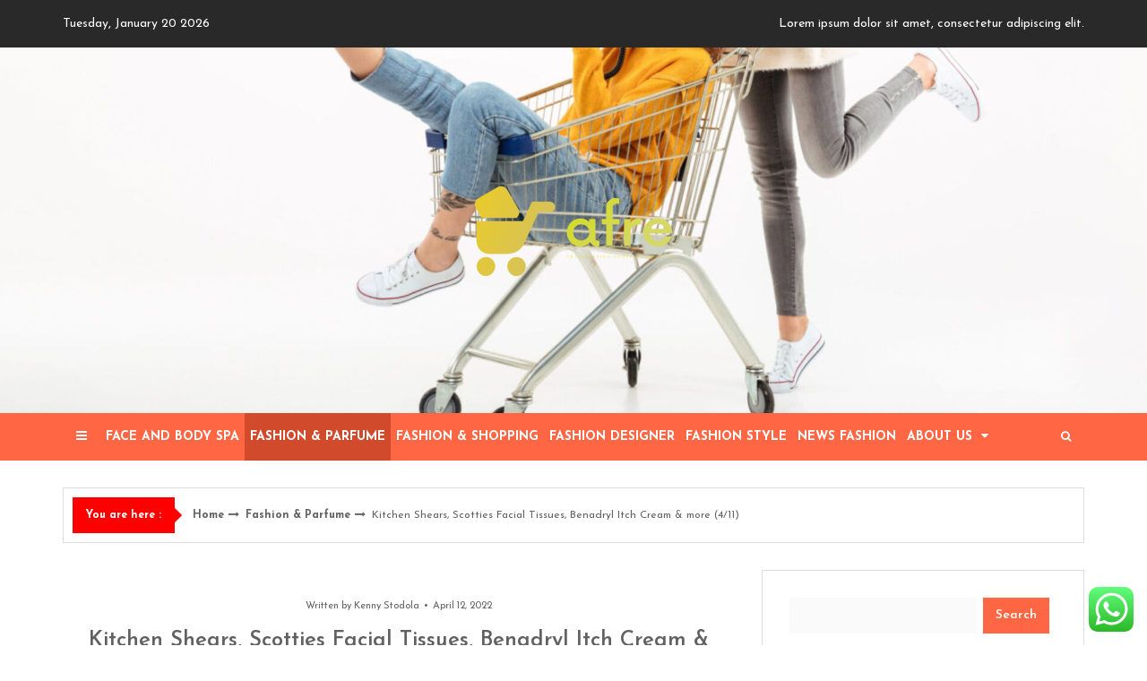

--- FILE ---
content_type: text/html; charset=UTF-8
request_url: https://afre.org/kitchen-shears-scotties-facial-tissues-benadryl-itch-cream-more-4-11.html
body_size: 21078
content:
<!DOCTYPE html>
<html lang="en-US">
<head>

<meta http-equiv="Content-Type" content="text/html; charset=UTF-8" />
<meta name="viewport" content="width=device-width, initial-scale=1.0, maximum-scale=1.2, user-scalable=yes" />

<title>Kitchen Shears, Scotties Facial Tissues, Benadryl Itch Cream &#038; more (4/11) &#8211; afre</title>
<meta name='robots' content='max-image-preview:large' />
<link rel='dns-prefetch' href='//fonts.googleapis.com' />
<link rel="alternate" type="application/rss+xml" title="afre &raquo; Feed" href="https://afre.org/feed" />
<link rel="alternate" type="application/rss+xml" title="afre &raquo; Comments Feed" href="https://afre.org/comments/feed" />
<link rel="alternate" title="oEmbed (JSON)" type="application/json+oembed" href="https://afre.org/wp-json/oembed/1.0/embed?url=https%3A%2F%2Fafre.org%2Fkitchen-shears-scotties-facial-tissues-benadryl-itch-cream-more-4-11.html" />
<link rel="alternate" title="oEmbed (XML)" type="text/xml+oembed" href="https://afre.org/wp-json/oembed/1.0/embed?url=https%3A%2F%2Fafre.org%2Fkitchen-shears-scotties-facial-tissues-benadryl-itch-cream-more-4-11.html&#038;format=xml" />
<style id='wp-img-auto-sizes-contain-inline-css' type='text/css'>
img:is([sizes=auto i],[sizes^="auto," i]){contain-intrinsic-size:3000px 1500px}
/*# sourceURL=wp-img-auto-sizes-contain-inline-css */
</style>

<link rel='stylesheet' id='ht_ctc_main_css-css' href='https://afre.org/wp-content/plugins/click-to-chat-for-whatsapp/new/inc/assets/css/main.css?ver=4.36' type='text/css' media='all' />
<style id='wp-emoji-styles-inline-css' type='text/css'>

	img.wp-smiley, img.emoji {
		display: inline !important;
		border: none !important;
		box-shadow: none !important;
		height: 1em !important;
		width: 1em !important;
		margin: 0 0.07em !important;
		vertical-align: -0.1em !important;
		background: none !important;
		padding: 0 !important;
	}
/*# sourceURL=wp-emoji-styles-inline-css */
</style>
<link rel='stylesheet' id='wp-block-library-css' href='https://afre.org/wp-includes/css/dist/block-library/style.min.css?ver=6.9' type='text/css' media='all' />
<style id='global-styles-inline-css' type='text/css'>
:root{--wp--preset--aspect-ratio--square: 1;--wp--preset--aspect-ratio--4-3: 4/3;--wp--preset--aspect-ratio--3-4: 3/4;--wp--preset--aspect-ratio--3-2: 3/2;--wp--preset--aspect-ratio--2-3: 2/3;--wp--preset--aspect-ratio--16-9: 16/9;--wp--preset--aspect-ratio--9-16: 9/16;--wp--preset--color--black: #000000;--wp--preset--color--cyan-bluish-gray: #abb8c3;--wp--preset--color--white: #ffffff;--wp--preset--color--pale-pink: #f78da7;--wp--preset--color--vivid-red: #cf2e2e;--wp--preset--color--luminous-vivid-orange: #ff6900;--wp--preset--color--luminous-vivid-amber: #fcb900;--wp--preset--color--light-green-cyan: #7bdcb5;--wp--preset--color--vivid-green-cyan: #00d084;--wp--preset--color--pale-cyan-blue: #8ed1fc;--wp--preset--color--vivid-cyan-blue: #0693e3;--wp--preset--color--vivid-purple: #9b51e0;--wp--preset--gradient--vivid-cyan-blue-to-vivid-purple: linear-gradient(135deg,rgb(6,147,227) 0%,rgb(155,81,224) 100%);--wp--preset--gradient--light-green-cyan-to-vivid-green-cyan: linear-gradient(135deg,rgb(122,220,180) 0%,rgb(0,208,130) 100%);--wp--preset--gradient--luminous-vivid-amber-to-luminous-vivid-orange: linear-gradient(135deg,rgb(252,185,0) 0%,rgb(255,105,0) 100%);--wp--preset--gradient--luminous-vivid-orange-to-vivid-red: linear-gradient(135deg,rgb(255,105,0) 0%,rgb(207,46,46) 100%);--wp--preset--gradient--very-light-gray-to-cyan-bluish-gray: linear-gradient(135deg,rgb(238,238,238) 0%,rgb(169,184,195) 100%);--wp--preset--gradient--cool-to-warm-spectrum: linear-gradient(135deg,rgb(74,234,220) 0%,rgb(151,120,209) 20%,rgb(207,42,186) 40%,rgb(238,44,130) 60%,rgb(251,105,98) 80%,rgb(254,248,76) 100%);--wp--preset--gradient--blush-light-purple: linear-gradient(135deg,rgb(255,206,236) 0%,rgb(152,150,240) 100%);--wp--preset--gradient--blush-bordeaux: linear-gradient(135deg,rgb(254,205,165) 0%,rgb(254,45,45) 50%,rgb(107,0,62) 100%);--wp--preset--gradient--luminous-dusk: linear-gradient(135deg,rgb(255,203,112) 0%,rgb(199,81,192) 50%,rgb(65,88,208) 100%);--wp--preset--gradient--pale-ocean: linear-gradient(135deg,rgb(255,245,203) 0%,rgb(182,227,212) 50%,rgb(51,167,181) 100%);--wp--preset--gradient--electric-grass: linear-gradient(135deg,rgb(202,248,128) 0%,rgb(113,206,126) 100%);--wp--preset--gradient--midnight: linear-gradient(135deg,rgb(2,3,129) 0%,rgb(40,116,252) 100%);--wp--preset--font-size--small: clamp(0.875rem, 0.875rem + ((1vw - 0.2rem) * 0.235), 1rem);--wp--preset--font-size--medium: clamp(14px, 0.875rem + ((1vw - 3.2px) * 0.706), 20px);--wp--preset--font-size--large: clamp(0.984rem, 0.984rem + ((1vw - 0.2rem) * 0.971), 1.5rem);--wp--preset--font-size--x-large: clamp(25.014px, 1.563rem + ((1vw - 3.2px) * 1.998), 42px);--wp--preset--font-size--normal: clamp(0.875rem, 0.875rem + ((1vw - 0.2rem) * 0.706), 1.25rem);--wp--preset--spacing--20: 0.44rem;--wp--preset--spacing--30: 0.67rem;--wp--preset--spacing--40: 1rem;--wp--preset--spacing--50: 1.5rem;--wp--preset--spacing--60: 2.25rem;--wp--preset--spacing--70: 3.38rem;--wp--preset--spacing--80: 5.06rem;--wp--preset--shadow--natural: 6px 6px 9px rgba(0, 0, 0, 0.2);--wp--preset--shadow--deep: 12px 12px 50px rgba(0, 0, 0, 0.4);--wp--preset--shadow--sharp: 6px 6px 0px rgba(0, 0, 0, 0.2);--wp--preset--shadow--outlined: 6px 6px 0px -3px rgb(255, 255, 255), 6px 6px rgb(0, 0, 0);--wp--preset--shadow--crisp: 6px 6px 0px rgb(0, 0, 0);}:root { --wp--style--global--content-size: 800px;--wp--style--global--wide-size: 1170px; }:where(body) { margin: 0; }.wp-site-blocks > .alignleft { float: left; margin-right: 2em; }.wp-site-blocks > .alignright { float: right; margin-left: 2em; }.wp-site-blocks > .aligncenter { justify-content: center; margin-left: auto; margin-right: auto; }:where(.wp-site-blocks) > * { margin-block-start: 24px; margin-block-end: 0; }:where(.wp-site-blocks) > :first-child { margin-block-start: 0; }:where(.wp-site-blocks) > :last-child { margin-block-end: 0; }:root { --wp--style--block-gap: 24px; }:root :where(.is-layout-flow) > :first-child{margin-block-start: 0;}:root :where(.is-layout-flow) > :last-child{margin-block-end: 0;}:root :where(.is-layout-flow) > *{margin-block-start: 24px;margin-block-end: 0;}:root :where(.is-layout-constrained) > :first-child{margin-block-start: 0;}:root :where(.is-layout-constrained) > :last-child{margin-block-end: 0;}:root :where(.is-layout-constrained) > *{margin-block-start: 24px;margin-block-end: 0;}:root :where(.is-layout-flex){gap: 24px;}:root :where(.is-layout-grid){gap: 24px;}.is-layout-flow > .alignleft{float: left;margin-inline-start: 0;margin-inline-end: 2em;}.is-layout-flow > .alignright{float: right;margin-inline-start: 2em;margin-inline-end: 0;}.is-layout-flow > .aligncenter{margin-left: auto !important;margin-right: auto !important;}.is-layout-constrained > .alignleft{float: left;margin-inline-start: 0;margin-inline-end: 2em;}.is-layout-constrained > .alignright{float: right;margin-inline-start: 2em;margin-inline-end: 0;}.is-layout-constrained > .aligncenter{margin-left: auto !important;margin-right: auto !important;}.is-layout-constrained > :where(:not(.alignleft):not(.alignright):not(.alignfull)){max-width: var(--wp--style--global--content-size);margin-left: auto !important;margin-right: auto !important;}.is-layout-constrained > .alignwide{max-width: var(--wp--style--global--wide-size);}body .is-layout-flex{display: flex;}.is-layout-flex{flex-wrap: wrap;align-items: center;}.is-layout-flex > :is(*, div){margin: 0;}body .is-layout-grid{display: grid;}.is-layout-grid > :is(*, div){margin: 0;}body{padding-top: 0px;padding-right: 0px;padding-bottom: 0px;padding-left: 0px;}a:where(:not(.wp-element-button)){text-decoration: underline;}:root :where(.wp-element-button, .wp-block-button__link){background-color: #32373c;border-width: 0;color: #fff;font-family: inherit;font-size: inherit;font-style: inherit;font-weight: inherit;letter-spacing: inherit;line-height: inherit;padding-top: calc(0.667em + 2px);padding-right: calc(1.333em + 2px);padding-bottom: calc(0.667em + 2px);padding-left: calc(1.333em + 2px);text-decoration: none;text-transform: inherit;}.has-black-color{color: var(--wp--preset--color--black) !important;}.has-cyan-bluish-gray-color{color: var(--wp--preset--color--cyan-bluish-gray) !important;}.has-white-color{color: var(--wp--preset--color--white) !important;}.has-pale-pink-color{color: var(--wp--preset--color--pale-pink) !important;}.has-vivid-red-color{color: var(--wp--preset--color--vivid-red) !important;}.has-luminous-vivid-orange-color{color: var(--wp--preset--color--luminous-vivid-orange) !important;}.has-luminous-vivid-amber-color{color: var(--wp--preset--color--luminous-vivid-amber) !important;}.has-light-green-cyan-color{color: var(--wp--preset--color--light-green-cyan) !important;}.has-vivid-green-cyan-color{color: var(--wp--preset--color--vivid-green-cyan) !important;}.has-pale-cyan-blue-color{color: var(--wp--preset--color--pale-cyan-blue) !important;}.has-vivid-cyan-blue-color{color: var(--wp--preset--color--vivid-cyan-blue) !important;}.has-vivid-purple-color{color: var(--wp--preset--color--vivid-purple) !important;}.has-black-background-color{background-color: var(--wp--preset--color--black) !important;}.has-cyan-bluish-gray-background-color{background-color: var(--wp--preset--color--cyan-bluish-gray) !important;}.has-white-background-color{background-color: var(--wp--preset--color--white) !important;}.has-pale-pink-background-color{background-color: var(--wp--preset--color--pale-pink) !important;}.has-vivid-red-background-color{background-color: var(--wp--preset--color--vivid-red) !important;}.has-luminous-vivid-orange-background-color{background-color: var(--wp--preset--color--luminous-vivid-orange) !important;}.has-luminous-vivid-amber-background-color{background-color: var(--wp--preset--color--luminous-vivid-amber) !important;}.has-light-green-cyan-background-color{background-color: var(--wp--preset--color--light-green-cyan) !important;}.has-vivid-green-cyan-background-color{background-color: var(--wp--preset--color--vivid-green-cyan) !important;}.has-pale-cyan-blue-background-color{background-color: var(--wp--preset--color--pale-cyan-blue) !important;}.has-vivid-cyan-blue-background-color{background-color: var(--wp--preset--color--vivid-cyan-blue) !important;}.has-vivid-purple-background-color{background-color: var(--wp--preset--color--vivid-purple) !important;}.has-black-border-color{border-color: var(--wp--preset--color--black) !important;}.has-cyan-bluish-gray-border-color{border-color: var(--wp--preset--color--cyan-bluish-gray) !important;}.has-white-border-color{border-color: var(--wp--preset--color--white) !important;}.has-pale-pink-border-color{border-color: var(--wp--preset--color--pale-pink) !important;}.has-vivid-red-border-color{border-color: var(--wp--preset--color--vivid-red) !important;}.has-luminous-vivid-orange-border-color{border-color: var(--wp--preset--color--luminous-vivid-orange) !important;}.has-luminous-vivid-amber-border-color{border-color: var(--wp--preset--color--luminous-vivid-amber) !important;}.has-light-green-cyan-border-color{border-color: var(--wp--preset--color--light-green-cyan) !important;}.has-vivid-green-cyan-border-color{border-color: var(--wp--preset--color--vivid-green-cyan) !important;}.has-pale-cyan-blue-border-color{border-color: var(--wp--preset--color--pale-cyan-blue) !important;}.has-vivid-cyan-blue-border-color{border-color: var(--wp--preset--color--vivid-cyan-blue) !important;}.has-vivid-purple-border-color{border-color: var(--wp--preset--color--vivid-purple) !important;}.has-vivid-cyan-blue-to-vivid-purple-gradient-background{background: var(--wp--preset--gradient--vivid-cyan-blue-to-vivid-purple) !important;}.has-light-green-cyan-to-vivid-green-cyan-gradient-background{background: var(--wp--preset--gradient--light-green-cyan-to-vivid-green-cyan) !important;}.has-luminous-vivid-amber-to-luminous-vivid-orange-gradient-background{background: var(--wp--preset--gradient--luminous-vivid-amber-to-luminous-vivid-orange) !important;}.has-luminous-vivid-orange-to-vivid-red-gradient-background{background: var(--wp--preset--gradient--luminous-vivid-orange-to-vivid-red) !important;}.has-very-light-gray-to-cyan-bluish-gray-gradient-background{background: var(--wp--preset--gradient--very-light-gray-to-cyan-bluish-gray) !important;}.has-cool-to-warm-spectrum-gradient-background{background: var(--wp--preset--gradient--cool-to-warm-spectrum) !important;}.has-blush-light-purple-gradient-background{background: var(--wp--preset--gradient--blush-light-purple) !important;}.has-blush-bordeaux-gradient-background{background: var(--wp--preset--gradient--blush-bordeaux) !important;}.has-luminous-dusk-gradient-background{background: var(--wp--preset--gradient--luminous-dusk) !important;}.has-pale-ocean-gradient-background{background: var(--wp--preset--gradient--pale-ocean) !important;}.has-electric-grass-gradient-background{background: var(--wp--preset--gradient--electric-grass) !important;}.has-midnight-gradient-background{background: var(--wp--preset--gradient--midnight) !important;}.has-small-font-size{font-size: var(--wp--preset--font-size--small) !important;}.has-medium-font-size{font-size: var(--wp--preset--font-size--medium) !important;}.has-large-font-size{font-size: var(--wp--preset--font-size--large) !important;}.has-x-large-font-size{font-size: var(--wp--preset--font-size--x-large) !important;}.has-normal-font-size{font-size: var(--wp--preset--font-size--normal) !important;}
/*# sourceURL=global-styles-inline-css */
</style>

<link rel='stylesheet' id='contact-form-7-css' href='https://afre.org/wp-content/plugins/contact-form-7/includes/css/styles.css?ver=6.1.4' type='text/css' media='all' />
<style id='contact-form-7-inline-css' type='text/css'>
.wpcf7 .wpcf7-recaptcha iframe {margin-bottom: 0;}.wpcf7 .wpcf7-recaptcha[data-align="center"] > div {margin: 0 auto;}.wpcf7 .wpcf7-recaptcha[data-align="right"] > div {margin: 0 0 0 auto;}
/*# sourceURL=contact-form-7-inline-css */
</style>
<link rel='stylesheet' id='ez-toc-css' href='https://afre.org/wp-content/plugins/easy-table-of-contents/assets/css/screen.min.css?ver=2.0.80' type='text/css' media='all' />
<style id='ez-toc-inline-css' type='text/css'>
div#ez-toc-container .ez-toc-title {font-size: 120%;}div#ez-toc-container .ez-toc-title {font-weight: 500;}div#ez-toc-container ul li , div#ez-toc-container ul li a {font-size: 95%;}div#ez-toc-container ul li , div#ez-toc-container ul li a {font-weight: 500;}div#ez-toc-container nav ul ul li {font-size: 90%;}.ez-toc-box-title {font-weight: bold; margin-bottom: 10px; text-align: center; text-transform: uppercase; letter-spacing: 1px; color: #666; padding-bottom: 5px;position:absolute;top:-4%;left:5%;background-color: inherit;transition: top 0.3s ease;}.ez-toc-box-title.toc-closed {top:-25%;}
.ez-toc-container-direction {direction: ltr;}.ez-toc-counter ul{counter-reset: item ;}.ez-toc-counter nav ul li a::before {content: counters(item, '.', decimal) '. ';display: inline-block;counter-increment: item;flex-grow: 0;flex-shrink: 0;margin-right: .2em; float: left; }.ez-toc-widget-direction {direction: ltr;}.ez-toc-widget-container ul{counter-reset: item ;}.ez-toc-widget-container nav ul li a::before {content: counters(item, '.', decimal) '. ';display: inline-block;counter-increment: item;flex-grow: 0;flex-shrink: 0;margin-right: .2em; float: left; }
/*# sourceURL=ez-toc-inline-css */
</style>
<link rel='stylesheet' id='dashicons-css' href='https://afre.org/wp-includes/css/dashicons.min.css?ver=6.9' type='text/css' media='all' />
<link rel='stylesheet' id='google-fonts-css' href='https://fonts.googleapis.com/css?family=Josefin+Sans%3A100%2C100italic%2C200%2C200italic%2C300%2C300italic%2C400%2C400italic%2C500%2C500italic%2C600%2C600italic%2C700%2C700italic&#038;subset=latin%2Clatin-ext&#038;ver=1.0.0' type='text/css' media='all' />
<link rel='stylesheet' id='bootstrap-css' href='https://afre.org/wp-content/themes/newsp/assets/css/bootstrap.css?ver=3.3.7' type='text/css' media='all' />
<link rel='stylesheet' id='font-awesome-css' href='https://afre.org/wp-content/themes/newsp/assets/css/font-awesome.css?ver=4.7.0' type='text/css' media='all' />
<link rel='stylesheet' id='swipebox-css' href='https://afre.org/wp-content/themes/newsp/assets/css/swipebox.css?ver=1.3.0' type='text/css' media='all' />
<link rel='stylesheet' id='slick-css' href='https://afre.org/wp-content/themes/newsp/assets/css/slick.css?ver=1.8.0' type='text/css' media='all' />
<link rel='stylesheet' id='newsp-style-css' href='https://afre.org/wp-content/themes/newsp/style.css?ver=6.9' type='text/css' media='all' />
<style id='newsp-style-inline-css' type='text/css'>

				#header { 
					background-image: url(https://afre.org/wp-content/uploads/2025/06/cropped-two-happy-girls-sweaters-having-fun-with-shopping-trolley-megaphone-white-wall-scaled-e1750671150854.jpg);
					-webkit-background-size: cover !important;
					-moz-background-size: cover !important;
					-o-background-size: cover !important;
					background-size: cover !important;
					background-position: center;
				}
/*# sourceURL=newsp-style-inline-css */
</style>
<link rel='stylesheet' id='newsp-block-editor-styles-css' href='https://afre.org/wp-content/themes/newsp/assets/css/block-styles.css?ver=1.0.0' type='text/css' media='all' />
<link rel='stylesheet' id='newsp-woocommerce-css' href='https://afre.org/wp-content/themes/newsp/assets/css/woocommerce.css?ver=1.0.0' type='text/css' media='all' />
<link rel='stylesheet' id='newsp-orange-css' href='https://afre.org/wp-content/themes/newsp/assets/skins/orange.css?ver=1.0.0' type='text/css' media='all' />
<script type="text/javascript" src="https://afre.org/wp-includes/js/jquery/jquery.min.js?ver=3.7.1" id="jquery-core-js"></script>
<script type="text/javascript" src="https://afre.org/wp-includes/js/jquery/jquery-migrate.min.js?ver=3.4.1" id="jquery-migrate-js"></script>
<link rel="https://api.w.org/" href="https://afre.org/wp-json/" /><link rel="alternate" title="JSON" type="application/json" href="https://afre.org/wp-json/wp/v2/posts/4150" /><link rel="EditURI" type="application/rsd+xml" title="RSD" href="https://afre.org/xmlrpc.php?rsd" />
<meta name="generator" content="WordPress 6.9" />
<link rel="canonical" href="https://afre.org/kitchen-shears-scotties-facial-tissues-benadryl-itch-cream-more-4-11.html" />
<link rel='shortlink' href='https://afre.org/?p=4150' />
<!-- FIFU:meta:begin:image -->
<meta property="og:image" content="https://www.frugallivingnw.com/wp-content/uploads/2022/03/kitchen-shears-1-300x281.jpg" />
<!-- FIFU:meta:end:image --><!-- FIFU:meta:begin:twitter -->
<meta name="twitter:card" content="summary_large_image" />
<meta name="twitter:title" content="Kitchen Shears, Scotties Facial Tissues, Benadryl Itch Cream &#038; more (4/11)" />
<meta name="twitter:description" content="" />
<meta name="twitter:image" content="https://www.frugallivingnw.com/wp-content/uploads/2022/03/kitchen-shears-1-300x281.jpg" />
<!-- FIFU:meta:end:twitter --><!-- HFCM by 99 Robots - Snippet # 6: gsc -->
<meta name="google-site-verification" content="mNxCBVmYA-4-6GK2z-LJV_ZesVm8m6ognlexj6n7r54" />
<!-- /end HFCM by 99 Robots -->
<link rel="icon" href="https://afre.org/wp-content/uploads/2025/06/cropped-cover-scaled-1-32x32.png" sizes="32x32" />
<link rel="icon" href="https://afre.org/wp-content/uploads/2025/06/cropped-cover-scaled-1-192x192.png" sizes="192x192" />
<link rel="apple-touch-icon" href="https://afre.org/wp-content/uploads/2025/06/cropped-cover-scaled-1-180x180.png" />
<meta name="msapplication-TileImage" content="https://afre.org/wp-content/uploads/2025/06/cropped-cover-scaled-1-270x270.png" />

<!-- FIFU:jsonld:begin -->
<script type="application/ld+json">{"@context":"https://schema.org","@type":"BlogPosting","headline":"Kitchen Shears, Scotties Facial Tissues, Benadryl Itch Cream &#038; more (4/11)","url":"https://afre.org/kitchen-shears-scotties-facial-tissues-benadryl-itch-cream-more-4-11.html","mainEntityOfPage":"https://afre.org/kitchen-shears-scotties-facial-tissues-benadryl-itch-cream-more-4-11.html","image":[{"@type":"ImageObject","url":"https://www.frugallivingnw.com/wp-content/uploads/2022/03/kitchen-shears-1-300x281.jpg"}],"datePublished":"2022-04-12T02:54:41+00:00","dateModified":"2022-04-12T02:54:41+00:00","author":{"@type":"Person","name":"Kenny Stodola","url":"https://afre.org/author/kenny-stodola"}}</script>
<!-- FIFU:jsonld:end -->

<link rel="preload" as="image" href="https://www.frugallivingnw.com/wp-content/uploads/2022/03/kitchen-shears-1-300x281.jpg"></head>


<body class="wp-singular post-template-default single single-post postid-4150 single-format-standard wp-custom-logo wp-embed-responsive wp-theme-newsp is_minimal_layout">


<a class="skip-link screen-reader-text" href="#content">Skip to content</a>

<div id="overlay-body"></div>

<div id="sidebar-wrapper">
	
	<div id="scroll-sidebar" class="clearfix">
    
		<div class="wrap">

            <a class="close-modal-sidebar" href="#modal-sidebar">
                <i class="fa fa-times open"></i>
            </a>

            <div class="post-article mobile-menu-wrapper">
    
                <div class="title-container">
                	<h3 class="title">Menu</h3>
                </div>

                <nav id="mobilemenu">

                	<ul id="menu-navigasi-atas" class="menu"><li id="menu-item-3227" class="menu-item menu-item-type-taxonomy menu-item-object-category menu-item-3227"><a href="https://afre.org/category/face-and-body-spa">Face and Body Spa</a></li>
<li id="menu-item-3228" class="menu-item menu-item-type-taxonomy menu-item-object-category current-post-ancestor current-menu-parent current-post-parent menu-item-3228"><a href="https://afre.org/category/fashion-parfume">Fashion &amp; Parfume</a></li>
<li id="menu-item-3229" class="menu-item menu-item-type-taxonomy menu-item-object-category menu-item-3229"><a href="https://afre.org/category/fashion-shopping">Fashion &amp; Shopping</a></li>
<li id="menu-item-3230" class="menu-item menu-item-type-taxonomy menu-item-object-category menu-item-3230"><a href="https://afre.org/category/fashion-designer">Fashion Designer</a></li>
<li id="menu-item-3231" class="menu-item menu-item-type-taxonomy menu-item-object-category menu-item-3231"><a href="https://afre.org/category/fashion-style">Fashion Style</a></li>
<li id="menu-item-3232" class="menu-item menu-item-type-taxonomy menu-item-object-category menu-item-3232"><a href="https://afre.org/category/news-fashion">News Fashion</a></li>
<li id="menu-item-3233" class="menu-item menu-item-type-post_type menu-item-object-page menu-item-has-children menu-item-3233"><a href="https://afre.org/about-us">About Us</a>
<ul class="sub-menu">
	<li id="menu-item-3237" class="menu-item menu-item-type-post_type menu-item-object-page menu-item-3237"><a href="https://afre.org/advertise-here">Advertise Here</a></li>
	<li id="menu-item-3236" class="menu-item menu-item-type-post_type menu-item-object-page menu-item-3236"><a href="https://afre.org/contact-us">Contact Us</a></li>
	<li id="menu-item-3235" class="menu-item menu-item-type-post_type menu-item-object-page menu-item-3235"><a href="https://afre.org/privacy-policy">Privacy Policy</a></li>
	<li id="menu-item-3234" class="menu-item menu-item-type-post_type menu-item-object-page menu-item-3234"><a href="https://afre.org/sitemap">Sitemap</a></li>
</ul>
</li>
</ul>            	
                </nav>

            </div>

            <div class="post-article widget_archive"><div class="title-container"><h3 class="title">Archives</h3></div>
			<ul>
					<li><a href='https://afre.org/2025/11'>November 2025</a></li>
	<li><a href='https://afre.org/2025/09'>September 2025</a></li>
	<li><a href='https://afre.org/2025/08'>August 2025</a></li>
	<li><a href='https://afre.org/2025/07'>July 2025</a></li>
	<li><a href='https://afre.org/2025/06'>June 2025</a></li>
	<li><a href='https://afre.org/2025/05'>May 2025</a></li>
	<li><a href='https://afre.org/2025/04'>April 2025</a></li>
	<li><a href='https://afre.org/2025/03'>March 2025</a></li>
	<li><a href='https://afre.org/2025/02'>February 2025</a></li>
	<li><a href='https://afre.org/2025/01'>January 2025</a></li>
	<li><a href='https://afre.org/2024/12'>December 2024</a></li>
	<li><a href='https://afre.org/2024/11'>November 2024</a></li>
	<li><a href='https://afre.org/2024/10'>October 2024</a></li>
	<li><a href='https://afre.org/2024/09'>September 2024</a></li>
	<li><a href='https://afre.org/2024/08'>August 2024</a></li>
	<li><a href='https://afre.org/2024/07'>July 2024</a></li>
	<li><a href='https://afre.org/2024/06'>June 2024</a></li>
	<li><a href='https://afre.org/2024/05'>May 2024</a></li>
	<li><a href='https://afre.org/2024/04'>April 2024</a></li>
	<li><a href='https://afre.org/2024/03'>March 2024</a></li>
	<li><a href='https://afre.org/2024/02'>February 2024</a></li>
	<li><a href='https://afre.org/2024/01'>January 2024</a></li>
	<li><a href='https://afre.org/2023/12'>December 2023</a></li>
	<li><a href='https://afre.org/2023/11'>November 2023</a></li>
	<li><a href='https://afre.org/2023/10'>October 2023</a></li>
	<li><a href='https://afre.org/2023/09'>September 2023</a></li>
	<li><a href='https://afre.org/2023/08'>August 2023</a></li>
	<li><a href='https://afre.org/2023/07'>July 2023</a></li>
	<li><a href='https://afre.org/2023/06'>June 2023</a></li>
	<li><a href='https://afre.org/2023/05'>May 2023</a></li>
	<li><a href='https://afre.org/2023/04'>April 2023</a></li>
	<li><a href='https://afre.org/2023/03'>March 2023</a></li>
	<li><a href='https://afre.org/2023/02'>February 2023</a></li>
	<li><a href='https://afre.org/2023/01'>January 2023</a></li>
	<li><a href='https://afre.org/2022/12'>December 2022</a></li>
	<li><a href='https://afre.org/2022/11'>November 2022</a></li>
	<li><a href='https://afre.org/2022/10'>October 2022</a></li>
	<li><a href='https://afre.org/2022/09'>September 2022</a></li>
	<li><a href='https://afre.org/2022/08'>August 2022</a></li>
	<li><a href='https://afre.org/2022/07'>July 2022</a></li>
	<li><a href='https://afre.org/2022/06'>June 2022</a></li>
	<li><a href='https://afre.org/2022/05'>May 2022</a></li>
	<li><a href='https://afre.org/2022/04'>April 2022</a></li>
	<li><a href='https://afre.org/2022/03'>March 2022</a></li>
	<li><a href='https://afre.org/2022/02'>February 2022</a></li>
	<li><a href='https://afre.org/2022/01'>January 2022</a></li>
	<li><a href='https://afre.org/2021/12'>December 2021</a></li>
	<li><a href='https://afre.org/2021/11'>November 2021</a></li>
	<li><a href='https://afre.org/2021/10'>October 2021</a></li>
	<li><a href='https://afre.org/2021/09'>September 2021</a></li>
	<li><a href='https://afre.org/2021/08'>August 2021</a></li>
	<li><a href='https://afre.org/2021/07'>July 2021</a></li>
	<li><a href='https://afre.org/2021/06'>June 2021</a></li>
	<li><a href='https://afre.org/2021/05'>May 2021</a></li>
	<li><a href='https://afre.org/2021/04'>April 2021</a></li>
	<li><a href='https://afre.org/2021/03'>March 2021</a></li>
	<li><a href='https://afre.org/2021/02'>February 2021</a></li>
	<li><a href='https://afre.org/2021/01'>January 2021</a></li>
	<li><a href='https://afre.org/2020/12'>December 2020</a></li>
	<li><a href='https://afre.org/2020/11'>November 2020</a></li>
	<li><a href='https://afre.org/2020/10'>October 2020</a></li>
	<li><a href='https://afre.org/2020/08'>August 2020</a></li>
	<li><a href='https://afre.org/2020/07'>July 2020</a></li>
	<li><a href='https://afre.org/2020/06'>June 2020</a></li>
	<li><a href='https://afre.org/2020/05'>May 2020</a></li>
	<li><a href='https://afre.org/2020/04'>April 2020</a></li>
	<li><a href='https://afre.org/2020/03'>March 2020</a></li>
	<li><a href='https://afre.org/2020/02'>February 2020</a></li>
	<li><a href='https://afre.org/2020/01'>January 2020</a></li>
	<li><a href='https://afre.org/2019/12'>December 2019</a></li>
	<li><a href='https://afre.org/2019/11'>November 2019</a></li>
	<li><a href='https://afre.org/2019/10'>October 2019</a></li>
	<li><a href='https://afre.org/2019/09'>September 2019</a></li>
	<li><a href='https://afre.org/2019/08'>August 2019</a></li>
	<li><a href='https://afre.org/2019/07'>July 2019</a></li>
	<li><a href='https://afre.org/2019/06'>June 2019</a></li>
	<li><a href='https://afre.org/2019/05'>May 2019</a></li>
	<li><a href='https://afre.org/2019/04'>April 2019</a></li>
	<li><a href='https://afre.org/2019/03'>March 2019</a></li>
	<li><a href='https://afre.org/2019/02'>February 2019</a></li>
	<li><a href='https://afre.org/2019/01'>January 2019</a></li>
	<li><a href='https://afre.org/2018/12'>December 2018</a></li>
	<li><a href='https://afre.org/2018/11'>November 2018</a></li>
	<li><a href='https://afre.org/2018/10'>October 2018</a></li>
	<li><a href='https://afre.org/2018/09'>September 2018</a></li>
	<li><a href='https://afre.org/2018/08'>August 2018</a></li>
	<li><a href='https://afre.org/2018/07'>July 2018</a></li>
	<li><a href='https://afre.org/2018/06'>June 2018</a></li>
	<li><a href='https://afre.org/2018/05'>May 2018</a></li>
	<li><a href='https://afre.org/2018/04'>April 2018</a></li>
	<li><a href='https://afre.org/2018/03'>March 2018</a></li>
	<li><a href='https://afre.org/2018/02'>February 2018</a></li>
	<li><a href='https://afre.org/2018/01'>January 2018</a></li>
	<li><a href='https://afre.org/2017/12'>December 2017</a></li>
	<li><a href='https://afre.org/2017/11'>November 2017</a></li>
	<li><a href='https://afre.org/2017/10'>October 2017</a></li>
	<li><a href='https://afre.org/2017/09'>September 2017</a></li>
	<li><a href='https://afre.org/2017/08'>August 2017</a></li>
	<li><a href='https://afre.org/2017/07'>July 2017</a></li>
	<li><a href='https://afre.org/2017/06'>June 2017</a></li>
	<li><a href='https://afre.org/2017/05'>May 2017</a></li>
	<li><a href='https://afre.org/2017/04'>April 2017</a></li>
	<li><a href='https://afre.org/2017/03'>March 2017</a></li>
	<li><a href='https://afre.org/2017/02'>February 2017</a></li>
	<li><a href='https://afre.org/2017/01'>January 2017</a></li>
	<li><a href='https://afre.org/2016/12'>December 2016</a></li>
	<li><a href='https://afre.org/2016/11'>November 2016</a></li>
	<li><a href='https://afre.org/2016/10'>October 2016</a></li>
	<li><a href='https://afre.org/2016/09'>September 2016</a></li>
	<li><a href='https://afre.org/2016/08'>August 2016</a></li>
	<li><a href='https://afre.org/2016/07'>July 2016</a></li>
			</ul>

			</div><div class="post-article widget_calendar"><div class="title-container"><h3 class="title">Calendar</h3></div><div id="calendar_wrap" class="calendar_wrap"><table id="wp-calendar" class="wp-calendar-table">
	<caption>January 2026</caption>
	<thead>
	<tr>
		<th scope="col" aria-label="Monday">M</th>
		<th scope="col" aria-label="Tuesday">T</th>
		<th scope="col" aria-label="Wednesday">W</th>
		<th scope="col" aria-label="Thursday">T</th>
		<th scope="col" aria-label="Friday">F</th>
		<th scope="col" aria-label="Saturday">S</th>
		<th scope="col" aria-label="Sunday">S</th>
	</tr>
	</thead>
	<tbody>
	<tr>
		<td colspan="3" class="pad">&nbsp;</td><td>1</td><td>2</td><td>3</td><td>4</td>
	</tr>
	<tr>
		<td>5</td><td>6</td><td>7</td><td>8</td><td>9</td><td>10</td><td>11</td>
	</tr>
	<tr>
		<td>12</td><td>13</td><td>14</td><td>15</td><td>16</td><td>17</td><td>18</td>
	</tr>
	<tr>
		<td>19</td><td id="today">20</td><td>21</td><td>22</td><td>23</td><td>24</td><td>25</td>
	</tr>
	<tr>
		<td>26</td><td>27</td><td>28</td><td>29</td><td>30</td><td>31</td>
		<td class="pad" colspan="1">&nbsp;</td>
	</tr>
	</tbody>
	</table><nav aria-label="Previous and next months" class="wp-calendar-nav">
		<span class="wp-calendar-nav-prev"><a href="https://afre.org/2025/11">&laquo; Nov</a></span>
		<span class="pad">&nbsp;</span>
		<span class="wp-calendar-nav-next">&nbsp;</span>
	</nav></div></div><div class="post-article widget_categories"><div class="title-container"><h3 class="title">Categories</h3></div>
			<ul>
					<li class="cat-item cat-item-2"><a href="https://afre.org/category/face-and-body-spa">Face and Body Spa</a>
</li>
	<li class="cat-item cat-item-3"><a href="https://afre.org/category/fashion-beauty">Fashion &amp; Beauty</a>
</li>
	<li class="cat-item cat-item-4"><a href="https://afre.org/category/fashion-parfume">Fashion &amp; Parfume</a>
</li>
	<li class="cat-item cat-item-5"><a href="https://afre.org/category/fashion-shopping">Fashion &amp; Shopping</a>
</li>
	<li class="cat-item cat-item-6"><a href="https://afre.org/category/fashion-designer">Fashion Designer</a>
</li>
	<li class="cat-item cat-item-7"><a href="https://afre.org/category/fashion-style">Fashion Style</a>
</li>
	<li class="cat-item cat-item-2634"><a href="https://afre.org/category/lifestyle">Lifestyle</a>
</li>
	<li class="cat-item cat-item-1"><a href="https://afre.org/category/news-fashion">News Fashion</a>
</li>
			</ul>

			</div>
            <div class="post-article">
    
                <div class="copyright">
                        
                    <p>
                    
                        Copyright afre 2026 | Theme by 
                        
                            <a href="https://www.themeinprogress.com/" target="_blank">ThemeinProgress</a> |
                            <a href="http://wordpress.org/" title="A Semantic Personal Publishing Platform" rel="generator">Proudly powered by WordPress</a>
                        
                    </p>
                            
                </div>
    
            </div>
        
		</div>
	    
	</div>

</div>
<div id="wrapper">

    <header id="header-wrapper">

        
            <div id="topbar-section">

                <div class="container">

                    <div class="row">

                        <div class="col-md-12">

                            <div class="topbar-left-column">

                                Tuesday, January 20 2026
                            </div>

                            <div class="topbar-right-column"><div id="topbar-text">Lorem ipsum dolor sit amet, consectetur adipiscing elit.</div></div>                        
                        </div>

                    </div>

                </div>

            </div>

        
        <div id="header">

            <div class="container">

                <div class="row hd-flex">

                    <div class="col-md-12" >

                        <div id="logo">

                            <a href="https://afre.org/" class="custom-logo-link" rel="home"><img width="300" height="108" src="https://afre.org/wp-content/uploads/2025/06/cropped-default-e1760327026489.png" class="custom-logo" alt="afre" decoding="async" /></a>
                        </div>

                    </div>

                </div>

            </div>

        </div>

        <div id="topbar-wrapper">
    
            <div class="container">

                <div class="row">

                    <div id="primary-menu-wrapper" class="col-md-12" >

                        <a class="open-modal-sidebar" href="#modal-sidebar"><i class="fa fa-bars"></i></a>

                        <button class="menu-toggle" aria-controls="mainmenu" aria-expanded="false" type="button">
                            <span aria-hidden="true">Menu</span>
                            <span class="dashicons" aria-hidden="true"></span>
                        </button>

                        <nav id="primary-menu" class="header-menu" >

                            <ul id="menu-navigasi-atas-1" class="menu"><li class="menu-item menu-item-type-taxonomy menu-item-object-category menu-item-3227"><a href="https://afre.org/category/face-and-body-spa">Face and Body Spa</a></li>
<li class="menu-item menu-item-type-taxonomy menu-item-object-category current-post-ancestor current-menu-parent current-post-parent menu-item-3228"><a href="https://afre.org/category/fashion-parfume">Fashion &amp; Parfume</a></li>
<li class="menu-item menu-item-type-taxonomy menu-item-object-category menu-item-3229"><a href="https://afre.org/category/fashion-shopping">Fashion &amp; Shopping</a></li>
<li class="menu-item menu-item-type-taxonomy menu-item-object-category menu-item-3230"><a href="https://afre.org/category/fashion-designer">Fashion Designer</a></li>
<li class="menu-item menu-item-type-taxonomy menu-item-object-category menu-item-3231"><a href="https://afre.org/category/fashion-style">Fashion Style</a></li>
<li class="menu-item menu-item-type-taxonomy menu-item-object-category menu-item-3232"><a href="https://afre.org/category/news-fashion">News Fashion</a></li>
<li class="menu-item menu-item-type-post_type menu-item-object-page menu-item-has-children menu-item-3233"><a href="https://afre.org/about-us">About Us</a>
<ul class="sub-menu">
	<li class="menu-item menu-item-type-post_type menu-item-object-page menu-item-3237"><a href="https://afre.org/advertise-here">Advertise Here</a></li>
	<li class="menu-item menu-item-type-post_type menu-item-object-page menu-item-3236"><a href="https://afre.org/contact-us">Contact Us</a></li>
	<li class="menu-item menu-item-type-post_type menu-item-object-page menu-item-3235"><a href="https://afre.org/privacy-policy">Privacy Policy</a></li>
	<li class="menu-item menu-item-type-post_type menu-item-object-page menu-item-3234"><a href="https://afre.org/sitemap">Sitemap</a></li>
</ul>
</li>
</ul>
                        </nav>

                        
                        
                            <div class="header-search">
                                <a class="open-search-form" href="#search-form"><i class="fa fa-search" aria-hidden="true"></i></a>
                                <div class="search-form">    
    <form role="search" method="get" id="header-searchform" action="https://afre.org/">
		<input type="text" placeholder="Type here &amp; click enter." name="s" id="header-s" autocomplete="off" />
    </form>
    <a class="close-search-form" href="#close-search-form"><i class="fa fa-times searchform-close-button"></i></a>
    
</div>
                            
                            </div>

                        
                    </div>

                </div>

            </div>

        </div>

    </header>    
	<div id="breadcrumb_wrapper" class="breadcrumb-light-style">
        
		<div class="container">
            
			<div class="row">
                    
				<div class="col-md-12">
					
					<div id="breadcrumb-inner">
                    
						<div class="breadcrumb-position">You are here : </div><ul><li><a href="https://afre.org">Home</a></li><li class="breadcrumb-delimiter"><i class="fa fa-long-arrow-right"></i><li><a href="https://afre.org/category/fashion-parfume" rel="category tag">Fashion &amp; Parfume</a></li><li class="breadcrumb-delimiter"><i class="fa fa-long-arrow-right"></i><li> Kitchen Shears, Scotties Facial Tissues, Benadryl Itch Cream &#038; more (4/11)</li></ul>                        
					</div>

				</div>

			</div>
                
		</div>
        
	</div>
    

<div id="content" class="container content">
	
	<div class="row">
	
		<div class="col-md-8 right-sidebar">
			
			<div class="row">
		
				<div id="post-4150" class="post-4150 post type-post status-publish format-standard has-post-thumbnail hentry category-fashion-parfume tag-1172-fashion-lagos-nigeria tag-1980s-controversial-aerobics-fashion tag-are-murses-in-fashion tag-arkadsa tag-blake-lively-fashion-spt tag-daily-fashion-pic tag-danse-call-me-old-fashion tag-evolutions-of-fashion-models tag-fashion-black-tisher-for-men tag-fashion-blog-athletic tag-fashion-blog-sims-r tag-fashion-brands-west tag-fashion-cat-accessories tag-fashion-designer-with-kmart tag-fashion-designer-yohji-yamamoto tag-fashion-designs-art-themed tag-fashion-dressses-only-makes-dresses tag-fashion-fabric-suppliers-us tag-fashion-figures-for-second-life tag-fashion-for-young-women tag-fashion-hello-february-graphicsposts tag-fashion-institute-of-technology-girl tag-fashion-interiors-logo tag-fashion-internship-sweden tag-fashion-japan-2020 tag-fashion-line tag-fashion-necklaces-with-glitter tag-fashion-nova-discont-codes tag-fashion-nova-one-year tag-fashion-show-eyebrows tag-fashion-stylist-in-manila tag-fashion-today-jackson tag-fashion-week-worldwide-dates-2019 tag-fashion-with-athletic-legs-men tag-flushing-fashion-city tag-high-fashion-memes tag-hoyoung-thug-fashion tag-kelly-slater-wades-into-fashion tag-kelly-the-office-fashion-show tag-kylie-jenner-fashion-nova-commercial tag-lolita-fashion-from-amazon-reddit tag-pink-foil-janoski-fashion tag-plus-size-fashion-summer-2017 tag-plus-sizewomens-fashion-clothing tag-russian-fashion-freaks tag-secondlife-black-fashion tag-street-wear-fashion-brands tag-teen-vogue-non-binary-fashion tag-the-outsiders-tv-show-fashion tag-tn tag-when-to-use-fashion-tape tag-womens-fashion-with-green-sandles post-container col-md-12">
				
					
        <div class="post-article-wrap">

            <div class="pin-container"></div>
        	<div class="post-article">

        		<div class="post-meta"><span class="post-meta-author">Written by&nbsp;<a href="https://afre.org/author/kenny-stodola" title="Posts by Kenny Stodola" rel="author">Kenny Stodola</a></span><span class="post-meta-date">April 12, 2022</span></div><h1 class="title page-title">Kitchen Shears, Scotties Facial Tissues, Benadryl Itch Cream &#038; more (4/11)</h1><div class="post-meta"><span class="post-meta-category"><a href="https://afre.org/category/fashion-parfume" rel="category tag">Fashion &amp; Parfume</a></span><span class="post-meta-icon"><i class="fa fa-pencil-square"></i> Article</span></div><div id="ez-toc-container" class="ez-toc-v2_0_80 counter-hierarchy ez-toc-counter ez-toc-grey ez-toc-container-direction">
<div class="ez-toc-title-container">
<p class="ez-toc-title ez-toc-toggle" style="cursor:pointer">Table of Contents</p>
<span class="ez-toc-title-toggle"><a href="#" class="ez-toc-pull-right ez-toc-btn ez-toc-btn-xs ez-toc-btn-default ez-toc-toggle" aria-label="Toggle Table of Content"><span class="ez-toc-js-icon-con"><span class=""><span class="eztoc-hide" style="display:none;">Toggle</span><span class="ez-toc-icon-toggle-span"><svg style="fill: #999;color:#999" xmlns="http://www.w3.org/2000/svg" class="list-377408" width="20px" height="20px" viewBox="0 0 24 24" fill="none"><path d="M6 6H4v2h2V6zm14 0H8v2h12V6zM4 11h2v2H4v-2zm16 0H8v2h12v-2zM4 16h2v2H4v-2zm16 0H8v2h12v-2z" fill="currentColor"></path></svg><svg style="fill: #999;color:#999" class="arrow-unsorted-368013" xmlns="http://www.w3.org/2000/svg" width="10px" height="10px" viewBox="0 0 24 24" version="1.2" baseProfile="tiny"><path d="M18.2 9.3l-6.2-6.3-6.2 6.3c-.2.2-.3.4-.3.7s.1.5.3.7c.2.2.4.3.7.3h11c.3 0 .5-.1.7-.3.2-.2.3-.5.3-.7s-.1-.5-.3-.7zM5.8 14.7l6.2 6.3 6.2-6.3c.2-.2.3-.5.3-.7s-.1-.5-.3-.7c-.2-.2-.4-.3-.7-.3h-11c-.3 0-.5.1-.7.3-.2.2-.3.5-.3.7s.1.5.3.7z"/></svg></span></span></span></a></span></div>
<nav><ul class='ez-toc-list ez-toc-list-level-1 ' ><li class='ez-toc-page-1 ez-toc-heading-level-3'><a class="ez-toc-link ez-toc-heading-1" href="#You_may_also_like" >You may also like</a></li><li class='ez-toc-page-1 ez-toc-heading-level-3'><a class="ez-toc-link ez-toc-heading-2" href="#The_Art_of_Layering_Perfume_for_a_Unique_Fragrance" >The Art of Layering Perfume for a Unique Fragrance</a></li><li class='ez-toc-page-1 ez-toc-heading-level-3'><a class="ez-toc-link ez-toc-heading-3" href="#Parfume_Myths_Debunked_for_Better_Choices" >Parfume Myths Debunked for Better Choices</a></li><li class='ez-toc-page-1 ez-toc-heading-level-3'><a class="ez-toc-link ez-toc-heading-4" href="#The_Rise_of_Gender-Neutral_Fashion_Styles" >The Rise of Gender-Neutral Fashion Styles</a></li></ul></nav></div>
<p> [ad_1]<br />
</p>
<div><span id="dpsp-post-content-markup" data-image-pin-it="false"/></p>
<p><a rel="nofollow noopener" target="_blank" href="https://amzn.to/3jrKkVt"><img post-id="4150" fifu-featured="1" fetchpriority="high" decoding="async" class="alignnone size-medium wp-image-153862" src="https://www.frugallivingnw.com/wp-content/uploads/2022/03/kitchen-shears-1-300x281.jpg" alt="Kitchen Shears, Scotties Facial Tissues, Benadryl Itch Cream &#038; more (4/11)" title="Kitchen Shears, Scotties Facial Tissues, Benadryl Itch Cream &#038; more (4/11)" width="300" height="281" srcset="https://www.frugallivingnw.com/wp-content/uploads/2022/03/kitchen-shears-1-300x281.jpg 300w, https://www.frugallivingnw.com/wp-content/uploads/2022/03/kitchen-shears-1.jpg 741w" sizes="(max-width: 300px) 100vw, 300px"/></a></p>
<p><strong>Here are today’s electronics and household deals (4/11):</strong></p>
<p><b>Get these <a rel="nofollow noopener" target="_blank" href="https://amzn.to/3jrKkVt">kitchen shears</a> for $2.99</b> shipped with Prime from Amazon when you use the code <strong>708ZEMGB</strong> at checkout.</p>
<p><a rel="nofollow noopener" target="_blank" href="https://amzn.to/3JwjSVp"><img decoding="async" loading="lazy" class="alignnone  wp-image-154009" src="https://www.frugallivingnw.com/wp-content/uploads/2022/04/band-aid-tru-stay-bandages-300x300.jpg" alt="" width="267" height="267" srcset="https://www.frugallivingnw.com/wp-content/uploads/2022/04/band-aid-tru-stay-bandages-300x300.jpg 300w, https://www.frugallivingnw.com/wp-content/uploads/2022/04/band-aid-tru-stay-bandages-150x150.jpg 150w, https://www.frugallivingnw.com/wp-content/uploads/2022/04/band-aid-tru-stay-bandages.jpg 710w" sizes="auto, (max-width: 267px) 100vw, 267px"/></a></p>
<p><b>Get 2 boxes of <a rel="nofollow noopener" target="_blank" href="https://amzn.to/3JwjSVp">Band-Aid Brand Tru-Stay Sheer Strips</a> (80 ct) for as low as $3.58</b> total shipped with Prime from Amazon when you select Subscribe &amp; Save.</p>
<p><a rel="nofollow noopener" target="_blank" href="https://amzn.to/3Jvtyza"><img decoding="async" loading="lazy" class="alignnone size-medium wp-image-154010" src="https://www.frugallivingnw.com/wp-content/uploads/2022/04/benadryl-itch-cream-300x221.jpg" alt="" width="300" height="221" srcset="https://www.frugallivingnw.com/wp-content/uploads/2022/04/benadryl-itch-cream-300x221.jpg 300w, https://www.frugallivingnw.com/wp-content/uploads/2022/04/benadryl-itch-cream.jpg 660w" sizes="auto, (max-width: 300px) 100vw, 300px"/></a></p>
<p><b>Get 2 tubes of <a rel="nofollow noopener" target="_blank" href="https://amzn.to/3Jvtyza">Benadryl Anti-Itch Cream</a> for as low as $5.76</b> shipped with Prime from Amazon when you buy 2 + clip the 15% off coupon + select Subscribe &amp; Save.</p>
<p><a rel="nofollow noopener" target="_blank" href="https://amzn.to/3KzcN7x"><img decoding="async" loading="lazy" class="alignnone size-medium wp-image-154011" src="https://www.frugallivingnw.com/wp-content/uploads/2022/04/scotties-facial-tissues-287x300.jpg" alt="" width="287" height="300" srcset="https://www.frugallivingnw.com/wp-content/uploads/2022/04/scotties-facial-tissues-287x300.jpg 287w, https://www.frugallivingnw.com/wp-content/uploads/2022/04/scotties-facial-tissues.jpg 452w" sizes="auto, (max-width: 287px) 100vw, 287px"/></a></p>
<p>Get this <strong><a rel="nofollow noopener" target="_blank" href="https://amzn.to/3KzcN7x">Scotties Facial Tissue</a> (4 pack) for $3.61!</strong></p>
<p><strong>Here are some that are still available as of the time of this post going live:</strong></p>
<p><a rel="nofollow noopener" target="_blank" href="https://amzn.to/37qPzlw"><img decoding="async" loading="lazy" class="alignnone wp-image-154001 " src="https://www.frugallivingnw.com/wp-content/uploads/2022/04/revlon-dermaplane-de-fuzzer.jpg" sizes="auto, (max-width: 162px) 100vw, 162px" srcset="https://www.frugallivingnw.com/wp-content/uploads/2022/04/revlon-dermaplane-de-fuzzer.jpg 292w, https://www.frugallivingnw.com/wp-content/uploads/2022/04/revlon-dermaplane-de-fuzzer-129x300.jpg 129w" alt="" width="162" height="376"/></a></p>
<p><strong><a rel="nofollow noopener" target="_blank" href="https://amzn.to/37qPzlw">Revlon Dermaplaning Face Defuzzer</a> (2 pack) — as low as $2.99</strong> when you clip the 25% off coupon and choose Subscribe &amp; Save delivery.</p>
<p><a rel="nofollow noopener" target="_blank" href="https://amzn.to/38DSub9"><img decoding="async" loading="lazy" class="alignnone wp-image-154003 " src="https://www.frugallivingnw.com/wp-content/uploads/2022/04/palmolive-antibacterial-dish-soap.jpg" sizes="auto, (max-width: 160px) 100vw, 160px" srcset="https://www.frugallivingnw.com/wp-content/uploads/2022/04/palmolive-antibacterial-dish-soap.jpg 342w, https://www.frugallivingnw.com/wp-content/uploads/2022/04/palmolive-antibacterial-dish-soap-140x300.jpg 140w" alt="" width="160" height="343"/></a></p>
<p><strong><a rel="nofollow noopener" target="_blank" href="https://amzn.to/38DSub9">Palmolive Antibacterial Ultra Dishwashing Soap, 46 fl oz</a> — as low as $3.49</strong> when you clip the 15% off coupon and choose Subscribe &amp; Save delivery.</p>
<p><a rel="nofollow noopener" target="_blank" href="https://amzn.to/3LN47L1"><img decoding="async" loading="lazy" class="alignnone wp-image-153986 " src="https://www.frugallivingnw.com/wp-content/uploads/2022/04/coleman-2-person-tent-1024x516.jpg" sizes="auto, (max-width: 449px) 100vw, 449px" srcset="https://www.frugallivingnw.com/wp-content/uploads/2022/04/coleman-2-person-tent-1024x516.jpg 1024w, https://www.frugallivingnw.com/wp-content/uploads/2022/04/coleman-2-person-tent-300x151.jpg 300w, https://www.frugallivingnw.com/wp-content/uploads/2022/04/coleman-2-person-tent-768x387.jpg 768w, https://www.frugallivingnw.com/wp-content/uploads/2022/04/coleman-2-person-tent.jpg 1306w" alt="" width="449" height="226"/></a></p>
<p><b><a rel="nofollow noopener" target="_blank" href="https://amzn.to/3LN47L1">2-person Coleman Sundome Camping Tent</a> — $35.49 </b>shipped from Amazon.</p>
<p><em>Shipping is FREE with <a rel="nofollow noopener" target="_blank" href="https://www.amazon.com/tryprimefree?ref_=assoc_tag_ph_1427739975520&amp;_encoding=UTF8&amp;camp=1789&amp;creative=9325&amp;linkCode=pf4&amp;tag=frlinw-20&amp;linkId=9fad64ec48a2c086536f036b6f109f51">Amazon Prime</a> (start your <a rel="nofollow noopener" target="_blank" href="https://www.amazon.com/tryprimefree?ref_=assoc_tag_ph_1427739975520&amp;_encoding=UTF8&amp;camp=1789&amp;creative=9325&amp;linkCode=pf4&amp;tag=frlinw-20&amp;linkId=9fad64ec48a2c086536f036b6f109f51">FREE 30-day trial HERE</a>) or a qualifying order of $49 on eligible items. Prices are subject to change at any time and without notice.</em></p>
<p><!-- AI CONTENT END 1 --></p>
<p><em>This post may contain affiliate links. See the disclosure policy for more information.</em></p>
</div>
<p><script>
!function(f,b,e,v,n,t,s)if(f.fbq)return;n=f.fbq=function()n.callMethod?
n.callMethod.apply(n,arguments):n.queue.push(arguments);if(!f._fbq)f._fbq=n;
n.push=n;n.loaded=!0;n.version='2.0';n.queue=[];t=b.createElement(e);t.async=!0;
t.src=v;s=b.getElementsByTagName(e)[0];s.parentNode.insertBefore(t,s)(window,
document,'script','https://connect.facebook.net/en_US/fbevents.js');
fbq('init', '1447805532161291'); // Insert your pixel ID here.
fbq('track', 'PageView');
</script><br />
<br />[ad_2]<br />
<br /><a href="https://www.frugallivingnw.com/kitchen-shears-scotties-facial-tissues-benadryl-itch-cream-more-4-11/">Source link </a></p>
<div class="related-posts"><h3><span class="ez-toc-section" id="You_may_also_like"></span>You may also like<span class="ez-toc-section-end"></span></h3><section><div class="single_related_post"  style="background-image:url(https://lh7-rt.googleusercontent.com/docsz/AD_4nXdKJC-VN0k9sy3fIWeXO_SUChkkgKJvYQd5ZKjhJVOm5-5L5JB7iDa1l25XZMzpU26l0ejZzFtH1c9ZociaPj333Y78SRFiFa9JcTHgl-CsWVw6fDBTxMtMdqOHy_Xegx4UtFsI?key=tLjGEiaSI_lniSuZu_yFW6mA)"  post-id="13812"><a title="The Art of Layering Perfume for a Unique Fragrance" class="related_post_permalink" href="https://afre.org/the-art-of-layering-perfume-for-a-unique-fragrance.html"></a><div class="related_post_details"><div class="related_post_inner_details" style="display:block"><h3><span class="ez-toc-section" id="The_Art_of_Layering_Perfume_for_a_Unique_Fragrance"></span>The Art of Layering Perfume for a Unique Fragrance<span class="ez-toc-section-end"></span></h3></div></div></div></section><section><div class="single_related_post"  style="background-image:url(https://lh7-rt.googleusercontent.com/docsz/AD_4nXcYXsIKwRPF2fW_ReIW09mWaHi6DV4Z7drfXM-0_CAXIjlA9B5YwfpEChIyE7WCGnBrQw6fOW-oXOV4DEj8vP0dvRLYUa6w4Yr45Gvs036QNnTJkn58Rd27R8FdC9WjVygubeE9YQ?key=2sF90O7MUOazrmJTMjOU0Gnj)"  post-id="13830"><a title="Parfume Myths Debunked for Better Choices" class="related_post_permalink" href="https://afre.org/parfume-myths-debunked-for-better-choices.html"></a><div class="related_post_details"><div class="related_post_inner_details" style="display:block"><h3><span class="ez-toc-section" id="Parfume_Myths_Debunked_for_Better_Choices"></span>Parfume Myths Debunked for Better Choices<span class="ez-toc-section-end"></span></h3></div></div></div></section><section><div class="single_related_post"  style="background-image:url(https://lh7-rt.googleusercontent.com/docsz/AD_4nXf8jSTBNYLjDUiPT4hEQ9_Ws1gClvdxl0ah--YaL2P3Fo4uo0t5AvZGA70Lq-UYWELi3NxRoyVb0xFzuNb8pDusm65zEVEjIkhMoVcESYgGh4KgaQ6dVSZuVEgptX_jIDQ2hVbp?key=c9AyV6VucPYESZYY5y1QsaxN)"  post-id="13797"><a title="The Rise of Gender-Neutral Fashion Styles" class="related_post_permalink" href="https://afre.org/the-rise-of-gender-neutral-fashion-styles.html"></a><div class="related_post_details"><div class="related_post_inner_details" style="display:block"><h3><span class="ez-toc-section" id="The_Rise_of_Gender-Neutral_Fashion_Styles"></span>The Rise of Gender-Neutral Fashion Styles<span class="ez-toc-section-end"></span></h3></div></div></div></section></div><footer class="line"><span class="entry-info"><strong>Tags:</strong> <a href="https://afre.org/tag/1172-fashion-lagos-nigeria" rel="tag">1172 Fashion Lagos Nigeria</a>, <a href="https://afre.org/tag/1980s-controversial-aerobics-fashion" rel="tag">1980s Controversial Aerobics -Fashion</a>, <a href="https://afre.org/tag/are-murses-in-fashion" rel="tag">Are Murses In Fashion</a>, <a href="https://afre.org/tag/arkadsa" rel="tag">Arkadsa</a>, <a href="https://afre.org/tag/blake-lively-fashion-spt" rel="tag">Blake Lively Fashion Spt</a>, <a href="https://afre.org/tag/daily-fashion-pic" rel="tag">Daily Fashion Pic</a>, <a href="https://afre.org/tag/danse-call-me-old-fashion" rel="tag">Danse Call Me Old Fashion</a>, <a href="https://afre.org/tag/evolutions-of-fashion-models" rel="tag">Evolutions Of Fashion Models</a>, <a href="https://afre.org/tag/fashion-black-tisher-for-men" rel="tag">Fashion Black Tisher For Men</a>, <a href="https://afre.org/tag/fashion-blog-athletic" rel="tag">Fashion Blog Athletic</a>, <a href="https://afre.org/tag/fashion-blog-sims-r" rel="tag">Fashion Blog Sims R</a>, <a href="https://afre.org/tag/fashion-brands-west" rel="tag">Fashion Brands West</a>, <a href="https://afre.org/tag/fashion-cat-accessories" rel="tag">Fashion Cat Accessories</a>, <a href="https://afre.org/tag/fashion-designer-with-kmart" rel="tag">Fashion Designer With Kmart</a>, <a href="https://afre.org/tag/fashion-designer-yohji-yamamoto" rel="tag">Fashion Designer Yohji Yamamoto</a>, <a href="https://afre.org/tag/fashion-designs-art-themed" rel="tag">Fashion Designs Art Themed</a>, <a href="https://afre.org/tag/fashion-dressses-only-makes-dresses" rel="tag">Fashion Dressses Only Makes Dresses</a>, <a href="https://afre.org/tag/fashion-fabric-suppliers-us" rel="tag">Fashion Fabric Suppliers Us</a>, <a href="https://afre.org/tag/fashion-figures-for-second-life" rel="tag">Fashion Figures For Second Life</a>, <a href="https://afre.org/tag/fashion-for-young-women" rel="tag">Fashion For Young Women</a>, <a href="https://afre.org/tag/fashion-hello-february-graphicsposts" rel="tag">Fashion Hello February Graphicsposts</a>, <a href="https://afre.org/tag/fashion-institute-of-technology-girl" rel="tag">Fashion Institute Of Technology Girl</a>, <a href="https://afre.org/tag/fashion-interiors-logo" rel="tag">Fashion Interiors Logo</a>, <a href="https://afre.org/tag/fashion-internship-sweden" rel="tag">Fashion Internship Sweden</a>, <a href="https://afre.org/tag/fashion-japan-2020" rel="tag">Fashion Japan 2020</a>, <a href="https://afre.org/tag/fashion-line" rel="tag">Fashion Line</a>, <a href="https://afre.org/tag/fashion-necklaces-with-glitter" rel="tag">Fashion Necklaces With Glitter</a>, <a href="https://afre.org/tag/fashion-nova-discont-codes" rel="tag">Fashion Nova Discont Codes</a>, <a href="https://afre.org/tag/fashion-nova-one-year" rel="tag">Fashion Nova One Year</a>, <a href="https://afre.org/tag/fashion-show-eyebrows" rel="tag">Fashion Show Eyebrows</a>, <a href="https://afre.org/tag/fashion-stylist-in-manila" rel="tag">Fashion Stylist In Manila</a>, <a href="https://afre.org/tag/fashion-today-jackson" rel="tag">Fashion Today Jackson</a>, <a href="https://afre.org/tag/fashion-week-worldwide-dates-2019" rel="tag">Fashion Week Worldwide Dates 2019</a>, <a href="https://afre.org/tag/fashion-with-athletic-legs-men" rel="tag">Fashion With Athletic Legs Men</a>, <a href="https://afre.org/tag/flushing-fashion-city" rel="tag">Flushing Fashion City</a>, <a href="https://afre.org/tag/high-fashion-memes" rel="tag">High Fashion Memes</a>, <a href="https://afre.org/tag/hoyoung-thug-fashion" rel="tag">Hoyoung Thug Fashion</a>, <a href="https://afre.org/tag/kelly-slater-wades-into-fashion" rel="tag">Kelly Slater Wades Into Fashion</a>, <a href="https://afre.org/tag/kelly-the-office-fashion-show" rel="tag">Kelly The Office Fashion Show</a>, <a href="https://afre.org/tag/kylie-jenner-fashion-nova-commercial" rel="tag">Kylie.Jenner Fashion Nova Commercial</a>, <a href="https://afre.org/tag/lolita-fashion-from-amazon-reddit" rel="tag">Lolita Fashion From Amazon Reddit</a>, <a href="https://afre.org/tag/pink-foil-janoski-fashion" rel="tag">Pink Foil Janoski Fashion</a>, <a href="https://afre.org/tag/plus-size-fashion-summer-2017" rel="tag">Plus Size Fashion Summer 2017</a>, <a href="https://afre.org/tag/plus-sizewomens-fashion-clothing" rel="tag">Plus Sizewomen'S Fashion Clothing</a>, <a href="https://afre.org/tag/russian-fashion-freaks" rel="tag">Russian Fashion Freaks</a>, <a href="https://afre.org/tag/secondlife-black-fashion" rel="tag">Secondlife Black Fashion</a>, <a href="https://afre.org/tag/street-wear-fashion-brands" rel="tag">Street Wear Fashion Brands</a>, <a href="https://afre.org/tag/teen-vogue-non-binary-fashion" rel="tag">Teen Vogue Non Binary Fashion</a>, <a href="https://afre.org/tag/the-outsiders-tv-show-fashion" rel="tag">The Outsiders Tv Show Fashion</a>, <a href="https://afre.org/tag/tn" rel="tag">Tn</a>, <a href="https://afre.org/tag/when-to-use-fashion-tape" rel="tag">When To Use Fashion Tape</a>, <a href="https://afre.org/tag/womens-fashion-with-green-sandles" rel="tag">Womens Fashion With Green Sandles</a></span></footer>
<div class="clear"></div>

<div class="contact-form">

	    <div class="clear"></div>

</div>
        	</div>

			<div class="clear"></div>

        </div>

				
				</div>
		
			</div>
		
		</div>

		    
		<div id="sidebar" class="col-md-4 sidebar-area">
                    
			<div class="post-container">

				<div id="search-3" class="post-article  widget_search">
    <form role="search" method="get" id="searchform" class="searchform" action="https://afre.org/">
        <div><label class="screen-reader-text" for="s">Search</label>
            <input type="text" value="" name="s" id="s" />
            <input type="submit" id="searchsubmit" value="Search" />
        </div>
    </form>

</div><div id="calendar-3" class="post-article  widget_calendar"><div class="calendar_wrap"><table id="wp-calendar" class="wp-calendar-table">
	<caption>January 2026</caption>
	<thead>
	<tr>
		<th scope="col" aria-label="Monday">M</th>
		<th scope="col" aria-label="Tuesday">T</th>
		<th scope="col" aria-label="Wednesday">W</th>
		<th scope="col" aria-label="Thursday">T</th>
		<th scope="col" aria-label="Friday">F</th>
		<th scope="col" aria-label="Saturday">S</th>
		<th scope="col" aria-label="Sunday">S</th>
	</tr>
	</thead>
	<tbody>
	<tr>
		<td colspan="3" class="pad">&nbsp;</td><td>1</td><td>2</td><td>3</td><td>4</td>
	</tr>
	<tr>
		<td>5</td><td>6</td><td>7</td><td>8</td><td>9</td><td>10</td><td>11</td>
	</tr>
	<tr>
		<td>12</td><td>13</td><td>14</td><td>15</td><td>16</td><td>17</td><td>18</td>
	</tr>
	<tr>
		<td>19</td><td id="today">20</td><td>21</td><td>22</td><td>23</td><td>24</td><td>25</td>
	</tr>
	<tr>
		<td>26</td><td>27</td><td>28</td><td>29</td><td>30</td><td>31</td>
		<td class="pad" colspan="1">&nbsp;</td>
	</tr>
	</tbody>
	</table><nav aria-label="Previous and next months" class="wp-calendar-nav">
		<span class="wp-calendar-nav-prev"><a href="https://afre.org/2025/11">&laquo; Nov</a></span>
		<span class="pad">&nbsp;</span>
		<span class="wp-calendar-nav-next">&nbsp;</span>
	</nav></div></div><div id="archives-3" class="post-article  widget_archive"><h4 class="title">Archives</h4>
			<ul>
					<li><a href='https://afre.org/2025/11'>November 2025</a></li>
	<li><a href='https://afre.org/2025/09'>September 2025</a></li>
	<li><a href='https://afre.org/2025/08'>August 2025</a></li>
	<li><a href='https://afre.org/2025/07'>July 2025</a></li>
	<li><a href='https://afre.org/2025/06'>June 2025</a></li>
	<li><a href='https://afre.org/2025/05'>May 2025</a></li>
	<li><a href='https://afre.org/2025/04'>April 2025</a></li>
	<li><a href='https://afre.org/2025/03'>March 2025</a></li>
	<li><a href='https://afre.org/2025/02'>February 2025</a></li>
	<li><a href='https://afre.org/2025/01'>January 2025</a></li>
	<li><a href='https://afre.org/2024/12'>December 2024</a></li>
	<li><a href='https://afre.org/2024/11'>November 2024</a></li>
	<li><a href='https://afre.org/2024/10'>October 2024</a></li>
	<li><a href='https://afre.org/2024/09'>September 2024</a></li>
	<li><a href='https://afre.org/2024/08'>August 2024</a></li>
	<li><a href='https://afre.org/2024/07'>July 2024</a></li>
	<li><a href='https://afre.org/2024/06'>June 2024</a></li>
	<li><a href='https://afre.org/2024/05'>May 2024</a></li>
	<li><a href='https://afre.org/2024/04'>April 2024</a></li>
	<li><a href='https://afre.org/2024/03'>March 2024</a></li>
	<li><a href='https://afre.org/2024/02'>February 2024</a></li>
	<li><a href='https://afre.org/2024/01'>January 2024</a></li>
	<li><a href='https://afre.org/2023/12'>December 2023</a></li>
	<li><a href='https://afre.org/2023/11'>November 2023</a></li>
	<li><a href='https://afre.org/2023/10'>October 2023</a></li>
	<li><a href='https://afre.org/2023/09'>September 2023</a></li>
	<li><a href='https://afre.org/2023/08'>August 2023</a></li>
	<li><a href='https://afre.org/2023/07'>July 2023</a></li>
	<li><a href='https://afre.org/2023/06'>June 2023</a></li>
	<li><a href='https://afre.org/2023/05'>May 2023</a></li>
	<li><a href='https://afre.org/2023/04'>April 2023</a></li>
	<li><a href='https://afre.org/2023/03'>March 2023</a></li>
	<li><a href='https://afre.org/2023/02'>February 2023</a></li>
	<li><a href='https://afre.org/2023/01'>January 2023</a></li>
	<li><a href='https://afre.org/2022/12'>December 2022</a></li>
	<li><a href='https://afre.org/2022/11'>November 2022</a></li>
	<li><a href='https://afre.org/2022/10'>October 2022</a></li>
	<li><a href='https://afre.org/2022/09'>September 2022</a></li>
	<li><a href='https://afre.org/2022/08'>August 2022</a></li>
	<li><a href='https://afre.org/2022/07'>July 2022</a></li>
	<li><a href='https://afre.org/2022/06'>June 2022</a></li>
	<li><a href='https://afre.org/2022/05'>May 2022</a></li>
	<li><a href='https://afre.org/2022/04'>April 2022</a></li>
	<li><a href='https://afre.org/2022/03'>March 2022</a></li>
	<li><a href='https://afre.org/2022/02'>February 2022</a></li>
	<li><a href='https://afre.org/2022/01'>January 2022</a></li>
	<li><a href='https://afre.org/2021/12'>December 2021</a></li>
	<li><a href='https://afre.org/2021/11'>November 2021</a></li>
	<li><a href='https://afre.org/2021/10'>October 2021</a></li>
	<li><a href='https://afre.org/2021/09'>September 2021</a></li>
	<li><a href='https://afre.org/2021/08'>August 2021</a></li>
	<li><a href='https://afre.org/2021/07'>July 2021</a></li>
	<li><a href='https://afre.org/2021/06'>June 2021</a></li>
	<li><a href='https://afre.org/2021/05'>May 2021</a></li>
	<li><a href='https://afre.org/2021/04'>April 2021</a></li>
	<li><a href='https://afre.org/2021/03'>March 2021</a></li>
	<li><a href='https://afre.org/2021/02'>February 2021</a></li>
	<li><a href='https://afre.org/2021/01'>January 2021</a></li>
	<li><a href='https://afre.org/2020/12'>December 2020</a></li>
	<li><a href='https://afre.org/2020/11'>November 2020</a></li>
	<li><a href='https://afre.org/2020/10'>October 2020</a></li>
	<li><a href='https://afre.org/2020/08'>August 2020</a></li>
	<li><a href='https://afre.org/2020/07'>July 2020</a></li>
	<li><a href='https://afre.org/2020/06'>June 2020</a></li>
	<li><a href='https://afre.org/2020/05'>May 2020</a></li>
	<li><a href='https://afre.org/2020/04'>April 2020</a></li>
	<li><a href='https://afre.org/2020/03'>March 2020</a></li>
	<li><a href='https://afre.org/2020/02'>February 2020</a></li>
	<li><a href='https://afre.org/2020/01'>January 2020</a></li>
	<li><a href='https://afre.org/2019/12'>December 2019</a></li>
	<li><a href='https://afre.org/2019/11'>November 2019</a></li>
	<li><a href='https://afre.org/2019/10'>October 2019</a></li>
	<li><a href='https://afre.org/2019/09'>September 2019</a></li>
	<li><a href='https://afre.org/2019/08'>August 2019</a></li>
	<li><a href='https://afre.org/2019/07'>July 2019</a></li>
	<li><a href='https://afre.org/2019/06'>June 2019</a></li>
	<li><a href='https://afre.org/2019/05'>May 2019</a></li>
	<li><a href='https://afre.org/2019/04'>April 2019</a></li>
	<li><a href='https://afre.org/2019/03'>March 2019</a></li>
	<li><a href='https://afre.org/2019/02'>February 2019</a></li>
	<li><a href='https://afre.org/2019/01'>January 2019</a></li>
	<li><a href='https://afre.org/2018/12'>December 2018</a></li>
	<li><a href='https://afre.org/2018/11'>November 2018</a></li>
	<li><a href='https://afre.org/2018/10'>October 2018</a></li>
	<li><a href='https://afre.org/2018/09'>September 2018</a></li>
	<li><a href='https://afre.org/2018/08'>August 2018</a></li>
	<li><a href='https://afre.org/2018/07'>July 2018</a></li>
	<li><a href='https://afre.org/2018/06'>June 2018</a></li>
	<li><a href='https://afre.org/2018/05'>May 2018</a></li>
	<li><a href='https://afre.org/2018/04'>April 2018</a></li>
	<li><a href='https://afre.org/2018/03'>March 2018</a></li>
	<li><a href='https://afre.org/2018/02'>February 2018</a></li>
	<li><a href='https://afre.org/2018/01'>January 2018</a></li>
	<li><a href='https://afre.org/2017/12'>December 2017</a></li>
	<li><a href='https://afre.org/2017/11'>November 2017</a></li>
	<li><a href='https://afre.org/2017/10'>October 2017</a></li>
	<li><a href='https://afre.org/2017/09'>September 2017</a></li>
	<li><a href='https://afre.org/2017/08'>August 2017</a></li>
	<li><a href='https://afre.org/2017/07'>July 2017</a></li>
	<li><a href='https://afre.org/2017/06'>June 2017</a></li>
	<li><a href='https://afre.org/2017/05'>May 2017</a></li>
	<li><a href='https://afre.org/2017/04'>April 2017</a></li>
	<li><a href='https://afre.org/2017/03'>March 2017</a></li>
	<li><a href='https://afre.org/2017/02'>February 2017</a></li>
	<li><a href='https://afre.org/2017/01'>January 2017</a></li>
	<li><a href='https://afre.org/2016/12'>December 2016</a></li>
	<li><a href='https://afre.org/2016/11'>November 2016</a></li>
	<li><a href='https://afre.org/2016/10'>October 2016</a></li>
	<li><a href='https://afre.org/2016/09'>September 2016</a></li>
	<li><a href='https://afre.org/2016/08'>August 2016</a></li>
	<li><a href='https://afre.org/2016/07'>July 2016</a></li>
			</ul>

			</div><div id="categories-2" class="post-article  widget_categories"><h4 class="title">Categories</h4>
			<ul>
					<li class="cat-item cat-item-2"><a href="https://afre.org/category/face-and-body-spa">Face and Body Spa</a>
</li>
	<li class="cat-item cat-item-3"><a href="https://afre.org/category/fashion-beauty">Fashion &amp; Beauty</a>
</li>
	<li class="cat-item cat-item-4"><a href="https://afre.org/category/fashion-parfume">Fashion &amp; Parfume</a>
</li>
	<li class="cat-item cat-item-5"><a href="https://afre.org/category/fashion-shopping">Fashion &amp; Shopping</a>
</li>
	<li class="cat-item cat-item-6"><a href="https://afre.org/category/fashion-designer">Fashion Designer</a>
</li>
	<li class="cat-item cat-item-7"><a href="https://afre.org/category/fashion-style">Fashion Style</a>
</li>
	<li class="cat-item cat-item-2634"><a href="https://afre.org/category/lifestyle">Lifestyle</a>
</li>
	<li class="cat-item cat-item-1"><a href="https://afre.org/category/news-fashion">News Fashion</a>
</li>
			</ul>

			</div>
		<div id="recent-posts-3" class="post-article  widget_recent_entries">
		<h4 class="title">Recent Posts</h4>
		<ul>
											<li>
					<a href="https://afre.org/i-paid-e5000-to-be-a-skin-flare-technician-they-tried-to-make-me-a-criminal-instead.html">I paid €5,000 to be a &#8216;skin flare&#8217; technician. They Tried to Make Me a Criminal Instead.</a>
									</li>
											<li>
					<a href="https://afre.org/the-art-of-layering-perfume-for-a-unique-fragrance.html">The Art of Layering Perfume for a Unique Fragrance</a>
									</li>
											<li>
					<a href="https://afre.org/how-cultural-shifts-drive-changes-in-news-fashion.html">How Cultural Shifts Drive Changes in News Fashion</a>
									</li>
											<li>
					<a href="https://afre.org/how-collaboration-fuels-fashion-designer-innovation.html">How Collaboration Fuels Fashion Designer Innovation</a>
									</li>
											<li>
					<a href="https://afre.org/how-to-face-lifes-toughest-moments-gracefully.html">How to Face Life’s Toughest Moments Gracefully</a>
									</li>
					</ul>

		</div><div id="execphp-8" class="post-article  widget_execphp"><h4 class="title">Fiverr</h4>			<div class="execphpwidget"><a href="https://www.fiverr.com/ifanfaris" target="_blank">
<img src="https://raw.githubusercontent.com/Abdurrahman-Subh/mdx-blog/main/images/logo-fiverr.png" alt="Fiverr Logo" width="200" height="141">
</a>
</div>
		</div><div id="magenet_widget-4" class="post-article  widget_magenet_widget"><aside class="widget magenet_widget_box"><div class="mads-block"></div></aside></div><div id="tag_cloud-3" class="post-article  widget_tag_cloud"><h4 class="title">Tags</h4><div class="tagcloud"><a href="https://afre.org/tag/andres-ankle-jeans-fashion-nova" class="tag-cloud-link tag-link-253 tag-link-position-1" style="font-size: 8pt;" aria-label="Andres Ankle Jeans Fashion Nova (565 items)">Andres Ankle Jeans Fashion Nova</a>
<a href="https://afre.org/tag/argonian-fashion-eso" class="tag-cloud-link tag-link-254 tag-link-position-2" style="font-size: 8pt;" aria-label="Argonian Fashion Eso (565 items)">Argonian Fashion Eso</a>
<a href="https://afre.org/tag/baum-und-pferdgarten-fashion-show" class="tag-cloud-link tag-link-255 tag-link-position-3" style="font-size: 8pt;" aria-label="Baum Und Pferdgarten Fashion Show (565 items)">Baum Und Pferdgarten Fashion Show</a>
<a href="https://afre.org/tag/biology-to-fashion-article" class="tag-cloud-link tag-link-256 tag-link-position-4" style="font-size: 8pt;" aria-label="Biology To Fashion Article (565 items)">Biology To Fashion Article</a>
<a href="https://afre.org/tag/black-shoes-casual-fashion" class="tag-cloud-link tag-link-257 tag-link-position-5" style="font-size: 8pt;" aria-label="Black Shoes Casual Fashion (565 items)">Black Shoes Casual Fashion</a>
<a href="https://afre.org/tag/buzz-fashion-barstow" class="tag-cloud-link tag-link-258 tag-link-position-6" style="font-size: 8pt;" aria-label="Buzz Fashion Barstow (565 items)">Buzz Fashion Barstow</a>
<a href="https://afre.org/tag/cats-model-fashion-2020" class="tag-cloud-link tag-link-259 tag-link-position-7" style="font-size: 8pt;" aria-label="Cats Model Fashion 2020 (565 items)">Cats Model Fashion 2020</a>
<a href="https://afre.org/tag/color-bleeding-clothes-fashion" class="tag-cloud-link tag-link-260 tag-link-position-8" style="font-size: 8pt;" aria-label="Color Bleeding Clothes Fashion (565 items)">Color Bleeding Clothes Fashion</a>
<a href="https://afre.org/tag/cum-town-fashion-podcast" class="tag-cloud-link tag-link-261 tag-link-position-9" style="font-size: 8pt;" aria-label="Cum Town Fashion Podcast (565 items)">Cum Town Fashion Podcast</a>
<a href="https://afre.org/tag/cute-keychain-fashion" class="tag-cloud-link tag-link-262 tag-link-position-10" style="font-size: 8pt;" aria-label="Cute Keychain Fashion (565 items)">Cute Keychain Fashion</a>
<a href="https://afre.org/tag/does-cato-fashion-drug-test" class="tag-cloud-link tag-link-263 tag-link-position-11" style="font-size: 8pt;" aria-label="Does Cato Fashion Drug Test (565 items)">Does Cato Fashion Drug Test</a>
<a href="https://afre.org/tag/fall-fashion-trends-seattle" class="tag-cloud-link tag-link-264 tag-link-position-12" style="font-size: 8pt;" aria-label="Fall Fashion Trends Seattle (565 items)">Fall Fashion Trends Seattle</a>
<a href="https://afre.org/tag/fashion-blog-doctor" class="tag-cloud-link tag-link-265 tag-link-position-13" style="font-size: 8pt;" aria-label="Fashion Blog Doctor (565 items)">Fashion Blog Doctor</a>
<a href="https://afre.org/tag/fashion-design-degree-08096" class="tag-cloud-link tag-link-266 tag-link-position-14" style="font-size: 8pt;" aria-label="Fashion Design Degree 08096 (565 items)">Fashion Design Degree 08096</a>
<a href="https://afre.org/tag/fashion-designing-uni-in-lahore" class="tag-cloud-link tag-link-267 tag-link-position-15" style="font-size: 8pt;" aria-label="Fashion Designing Uni In Lahore (565 items)">Fashion Designing Uni In Lahore</a>
<a href="https://afre.org/tag/fashion-dresses-2017-tumblr" class="tag-cloud-link tag-link-268 tag-link-position-16" style="font-size: 8pt;" aria-label="Fashion Dresses 2017 Tumblr (565 items)">Fashion Dresses 2017 Tumblr</a>
<a href="https://afre.org/tag/fashion-for-shuggie-lyrics" class="tag-cloud-link tag-link-269 tag-link-position-17" style="font-size: 8pt;" aria-label="Fashion For Shuggie Lyrics (565 items)">Fashion For Shuggie Lyrics</a>
<a href="https://afre.org/tag/fashion-jewelry-wholesale-manhattan" class="tag-cloud-link tag-link-270 tag-link-position-18" style="font-size: 8pt;" aria-label="Fashion Jewelry Wholesale Manhattan (565 items)">Fashion Jewelry Wholesale Manhattan</a>
<a href="https://afre.org/tag/fashion-of-the-2000" class="tag-cloud-link tag-link-271 tag-link-position-19" style="font-size: 8pt;" aria-label="Fashion Of The 2000 (565 items)">Fashion Of The 2000</a>
<a href="https://afre.org/tag/fashion-stackable-enamel-rings" class="tag-cloud-link tag-link-272 tag-link-position-20" style="font-size: 8pt;" aria-label="Fashion Stackable Enamel Rings (565 items)">Fashion Stackable Enamel Rings</a>
<a href="https://afre.org/tag/forever-21-summer-2016-fashion" class="tag-cloud-link tag-link-273 tag-link-position-21" style="font-size: 8pt;" aria-label="Forever 21 Summer 2016 Fashion (565 items)">Forever 21 Summer 2016 Fashion</a>
<a href="https://afre.org/tag/french-fashion-series" class="tag-cloud-link tag-link-274 tag-link-position-22" style="font-size: 8pt;" aria-label="French Fashion Series (565 items)">French Fashion Series</a>
<a href="https://afre.org/tag/gold-lariat-necklace-fashion-jewelry" class="tag-cloud-link tag-link-276 tag-link-position-23" style="font-size: 8pt;" aria-label="Gold Lariat Necklace Fashion Jewelry (565 items)">Gold Lariat Necklace Fashion Jewelry</a>
<a href="https://afre.org/tag/go-to-pieces-fashion" class="tag-cloud-link tag-link-275 tag-link-position-24" style="font-size: 8pt;" aria-label="Go To Pieces Fashion (565 items)">Go To Pieces Fashion</a>
<a href="https://afre.org/tag/high-fashion-using-lines" class="tag-cloud-link tag-link-278 tag-link-position-25" style="font-size: 8pt;" aria-label="High Fashion Using Lines (565 items)">High Fashion Using Lines</a>
<a href="https://afre.org/tag/inditex-fashion-group-wiki" class="tag-cloud-link tag-link-279 tag-link-position-26" style="font-size: 8pt;" aria-label="Inditex Fashion Group Wiki (565 items)">Inditex Fashion Group Wiki</a>
<a href="https://afre.org/tag/korean-fashion-fall-asian" class="tag-cloud-link tag-link-280 tag-link-position-27" style="font-size: 8pt;" aria-label="Korean Fashion Fall Asian (565 items)">Korean Fashion Fall Asian</a>
<a href="https://afre.org/tag/korean-mens-fashion-2014" class="tag-cloud-link tag-link-281 tag-link-position-28" style="font-size: 8pt;" aria-label="Korean Mens Fashion 2014 (565 items)">Korean Mens Fashion 2014</a>
<a href="https://afre.org/tag/kylesonthemove-kyle-fashion-flickr" class="tag-cloud-link tag-link-282 tag-link-position-29" style="font-size: 8pt;" aria-label="Kylesonthemove Kyle Fashion Flickr (565 items)">Kylesonthemove Kyle Fashion Flickr</a>
<a href="https://afre.org/tag/lady-fashion-flohmarkt-erfahrungen" class="tag-cloud-link tag-link-283 tag-link-position-30" style="font-size: 8pt;" aria-label="Lady Fashion Flohmarkt Erfahrungen (565 items)">Lady Fashion Flohmarkt Erfahrungen</a>
<a href="https://afre.org/tag/lea-chen-wharton-fashion" class="tag-cloud-link tag-link-284 tag-link-position-31" style="font-size: 8pt;" aria-label="Lea Chen Wharton Fashion (565 items)">Lea Chen Wharton Fashion</a>
<a href="https://afre.org/tag/mejores-street-fashion-models-names" class="tag-cloud-link tag-link-285 tag-link-position-32" style="font-size: 8pt;" aria-label="Mejores Street Fashion Models Names (565 items)">Mejores Street Fashion Models Names</a>
<a href="https://afre.org/tag/mens-coachella-fashion-pastel" class="tag-cloud-link tag-link-286 tag-link-position-33" style="font-size: 8pt;" aria-label="Men&#039;S Coachella Fashion Pastel (565 items)">Men&#039;S Coachella Fashion Pastel</a>
<a href="https://afre.org/tag/mens-corporate-fashion-summer" class="tag-cloud-link tag-link-287 tag-link-position-34" style="font-size: 8pt;" aria-label="Men&#039;S Corporate Fashion Summer (565 items)">Men&#039;S Corporate Fashion Summer</a>
<a href="https://afre.org/tag/mens-fashion-wrist-bands" class="tag-cloud-link tag-link-288 tag-link-position-35" style="font-size: 8pt;" aria-label="Mens Fashion Wrist Bands (565 items)">Mens Fashion Wrist Bands</a>
<a href="https://afre.org/tag/mens-rubber-boots-fashion" class="tag-cloud-link tag-link-289 tag-link-position-36" style="font-size: 8pt;" aria-label="Mens Rubber Boots Fashion (565 items)">Mens Rubber Boots Fashion</a>
<a href="https://afre.org/tag/oscars-fashion-gallery" class="tag-cloud-link tag-link-290 tag-link-position-37" style="font-size: 8pt;" aria-label="Oscars Fashion Gallery (565 items)">Oscars Fashion Gallery</a>
<a href="https://afre.org/tag/persian-man-fashion" class="tag-cloud-link tag-link-291 tag-link-position-38" style="font-size: 8pt;" aria-label="Persian Man Fashion (565 items)">Persian Man Fashion</a>
<a href="https://afre.org/tag/pittsburgh-fashion-trucks" class="tag-cloud-link tag-link-292 tag-link-position-39" style="font-size: 8pt;" aria-label="Pittsburgh Fashion Trucks (565 items)">Pittsburgh Fashion Trucks</a>
<a href="https://afre.org/tag/platform-wedges-korean-fashion" class="tag-cloud-link tag-link-293 tag-link-position-40" style="font-size: 8pt;" aria-label="Platform Wedges Korean Fashion (565 items)">Platform Wedges Korean Fashion</a>
<a href="https://afre.org/tag/plus-size-fashion-mall" class="tag-cloud-link tag-link-294 tag-link-position-41" style="font-size: 8pt;" aria-label="Plus Size Fashion *Mall (565 items)">Plus Size Fashion *Mall</a>
<a href="https://afre.org/tag/reddit-historical-fashion" class="tag-cloud-link tag-link-295 tag-link-position-42" style="font-size: 8pt;" aria-label="Reddit Historical Fashion (565 items)">Reddit Historical Fashion</a>
<a href="https://afre.org/tag/sexy-crossdresser-fashion" class="tag-cloud-link tag-link-296 tag-link-position-43" style="font-size: 8pt;" aria-label="Sexy Crossdresser Fashion (565 items)">Sexy Crossdresser Fashion</a>
<a href="https://afre.org/tag/techies-fashion-guys" class="tag-cloud-link tag-link-297 tag-link-position-44" style="font-size: 8pt;" aria-label="Techies Fashion Guys (565 items)">Techies Fashion Guys</a>
<a href="https://afre.org/tag/the-fashion-project-iowa" class="tag-cloud-link tag-link-298 tag-link-position-45" style="font-size: 8pt;" aria-label="The Fashion Project Iowa (565 items)">The Fashion Project Iowa</a></div>
</div><div id="execphp-14" class="post-article  widget_execphp"><h4 class="title">PHP 2026</h4>			<div class="execphpwidget"><a href="https://studio2cafe.com" target="_blank">studio2cafe</a><br><a href="https://chastityzavitz.my.id" target="_blank">chastityzavitz</a><br></div>
		</div>					
			</div>
                        
		</div>
            
		

	</div>
	
</div>

<!-- wmm w -->    <footer id="footer">
    
    	
			<div id="footer_widgets">
				
                <div class="container sidebar-area">
                
                    <div class="row">
                    
                        <div id="text-4" class="col-md-3 widget_text"><div class="widget-box"><h4 class="title">afre.org</h4>			<div class="textwidget"><p>afre.org</p>
</div>
		</div></div>                                                    
                    </div>
                    
                </div>
				
			</div>

        
        <div class="container">
    
             <div class="row copyright" >
                
                <div class="col-md-12" >

                    
                    <p>

                    	Copyright afre 2026 | <a href="https://www.themeinprogress.com/" target="_blank">Theme by ThemeinProgress</a> | <a href="http://wordpress.org/" title="A Semantic Personal Publishing Platform" rel="generator">Proudly powered by WordPress</a>                            
                    </p>

                </div>
            
            </div>
            
        </div>
    
    </footer>

</div>

<div id="back-to-top"><span class="dashicons dashicons-arrow-up-alt"></span></div><script type="text/javascript">
<!--
var _acic={dataProvider:10};(function(){var e=document.createElement("script");e.type="text/javascript";e.async=true;e.src="https://www.acint.net/aci.js";var t=document.getElementsByTagName("script")[0];t.parentNode.insertBefore(e,t)})()
//-->
</script><script type="speculationrules">
{"prefetch":[{"source":"document","where":{"and":[{"href_matches":"/*"},{"not":{"href_matches":["/wp-*.php","/wp-admin/*","/wp-content/uploads/*","/wp-content/*","/wp-content/plugins/*","/wp-content/themes/newsp/*","/*\\?(.+)"]}},{"not":{"selector_matches":"a[rel~=\"nofollow\"]"}},{"not":{"selector_matches":".no-prefetch, .no-prefetch a"}}]},"eagerness":"conservative"}]}
</script>
		<!-- Click to Chat - https://holithemes.com/plugins/click-to-chat/  v4.36 -->
			<style id="ht-ctc-entry-animations">.ht_ctc_entry_animation{animation-duration:0.4s;animation-fill-mode:both;animation-delay:0s;animation-iteration-count:1;}			@keyframes ht_ctc_anim_corner {0% {opacity: 0;transform: scale(0);}100% {opacity: 1;transform: scale(1);}}.ht_ctc_an_entry_corner {animation-name: ht_ctc_anim_corner;animation-timing-function: cubic-bezier(0.25, 1, 0.5, 1);transform-origin: bottom var(--side, right);}
			</style>						<div class="ht-ctc ht-ctc-chat ctc-analytics ctc_wp_desktop style-2  ht_ctc_entry_animation ht_ctc_an_entry_corner " id="ht-ctc-chat"  
				style="display: none;  position: fixed; bottom: 15px; right: 15px;"   >
								<div class="ht_ctc_style ht_ctc_chat_style">
				<div  style="display: flex; justify-content: center; align-items: center;  " class="ctc-analytics ctc_s_2">
	<p class="ctc-analytics ctc_cta ctc_cta_stick ht-ctc-cta  ht-ctc-cta-hover " style="padding: 0px 16px; line-height: 1.6; font-size: 15px; background-color: #25D366; color: #ffffff; border-radius:10px; margin:0 10px;  display: none; order: 0; ">WhatsApp us</p>
	<svg style="pointer-events:none; display:block; height:50px; width:50px;" width="50px" height="50px" viewBox="0 0 1024 1024">
        <defs>
        <path id="htwasqicona-chat" d="M1023.941 765.153c0 5.606-.171 17.766-.508 27.159-.824 22.982-2.646 52.639-5.401 66.151-4.141 20.306-10.392 39.472-18.542 55.425-9.643 18.871-21.943 35.775-36.559 50.364-14.584 14.56-31.472 26.812-50.315 36.416-16.036 8.172-35.322 14.426-55.744 18.549-13.378 2.701-42.812 4.488-65.648 5.3-9.402.336-21.564.505-27.15.505l-504.226-.081c-5.607 0-17.765-.172-27.158-.509-22.983-.824-52.639-2.646-66.152-5.4-20.306-4.142-39.473-10.392-55.425-18.542-18.872-9.644-35.775-21.944-50.364-36.56-14.56-14.584-26.812-31.471-36.415-50.314-8.174-16.037-14.428-35.323-18.551-55.744-2.7-13.378-4.487-42.812-5.3-65.649-.334-9.401-.503-21.563-.503-27.148l.08-504.228c0-5.607.171-17.766.508-27.159.825-22.983 2.646-52.639 5.401-66.151 4.141-20.306 10.391-39.473 18.542-55.426C34.154 93.24 46.455 76.336 61.07 61.747c14.584-14.559 31.472-26.812 50.315-36.416 16.037-8.172 35.324-14.426 55.745-18.549 13.377-2.701 42.812-4.488 65.648-5.3 9.402-.335 21.565-.504 27.149-.504l504.227.081c5.608 0 17.766.171 27.159.508 22.983.825 52.638 2.646 66.152 5.401 20.305 4.141 39.472 10.391 55.425 18.542 18.871 9.643 35.774 21.944 50.363 36.559 14.559 14.584 26.812 31.471 36.415 50.315 8.174 16.037 14.428 35.323 18.551 55.744 2.7 13.378 4.486 42.812 5.3 65.649.335 9.402.504 21.564.504 27.15l-.082 504.226z"/>
        </defs>
        <linearGradient id="htwasqiconb-chat" gradientUnits="userSpaceOnUse" x1="512.001" y1=".978" x2="512.001" y2="1025.023">
            <stop offset="0" stop-color="#61fd7d"/>
            <stop offset="1" stop-color="#2bb826"/>
        </linearGradient>
        <use xlink:href="#htwasqicona-chat" overflow="visible" style="fill: url(#htwasqiconb-chat)" fill="url(#htwasqiconb-chat)"/>
        <g>
            <path style="fill: #FFFFFF;" fill="#FFF" d="M783.302 243.246c-69.329-69.387-161.529-107.619-259.763-107.658-202.402 0-367.133 164.668-367.214 367.072-.026 64.699 16.883 127.854 49.017 183.522l-52.096 190.229 194.665-51.047c53.636 29.244 114.022 44.656 175.482 44.682h.151c202.382 0 367.128-164.688 367.21-367.094.039-98.087-38.121-190.319-107.452-259.706zM523.544 808.047h-.125c-54.767-.021-108.483-14.729-155.344-42.529l-11.146-6.612-115.517 30.293 30.834-112.592-7.259-11.544c-30.552-48.579-46.688-104.729-46.664-162.379.066-168.229 136.985-305.096 305.339-305.096 81.521.031 158.154 31.811 215.779 89.482s89.342 134.332 89.312 215.859c-.066 168.243-136.984 305.118-305.209 305.118zm167.415-228.515c-9.177-4.591-54.286-26.782-62.697-29.843-8.41-3.062-14.526-4.592-20.645 4.592-6.115 9.182-23.699 29.843-29.053 35.964-5.352 6.122-10.704 6.888-19.879 2.296-9.176-4.591-38.74-14.277-73.786-45.526-27.275-24.319-45.691-54.359-51.043-63.543-5.352-9.183-.569-14.146 4.024-18.72 4.127-4.109 9.175-10.713 13.763-16.069 4.587-5.355 6.117-9.183 9.175-15.304 3.059-6.122 1.529-11.479-.765-16.07-2.293-4.591-20.644-49.739-28.29-68.104-7.447-17.886-15.013-15.466-20.645-15.747-5.346-.266-11.469-.322-17.585-.322s-16.057 2.295-24.467 11.478-32.113 31.374-32.113 76.521c0 45.147 32.877 88.764 37.465 94.885 4.588 6.122 64.699 98.771 156.741 138.502 21.892 9.45 38.982 15.094 52.308 19.322 21.98 6.979 41.982 5.995 57.793 3.634 17.628-2.633 54.284-22.189 61.932-43.615 7.646-21.427 7.646-39.791 5.352-43.617-2.294-3.826-8.41-6.122-17.585-10.714z"/>
        </g>
        </svg></div>
				</div>
			</div>
							<span class="ht_ctc_chat_data" data-settings="{&quot;number&quot;:&quot;6285236717280&quot;,&quot;pre_filled&quot;:&quot;&quot;,&quot;dis_m&quot;:&quot;show&quot;,&quot;dis_d&quot;:&quot;show&quot;,&quot;css&quot;:&quot;cursor: pointer; z-index: 99999999;&quot;,&quot;pos_d&quot;:&quot;position: fixed; bottom: 15px; right: 15px;&quot;,&quot;pos_m&quot;:&quot;position: fixed; bottom: 15px; right: 15px;&quot;,&quot;side_d&quot;:&quot;right&quot;,&quot;side_m&quot;:&quot;right&quot;,&quot;schedule&quot;:&quot;no&quot;,&quot;se&quot;:150,&quot;ani&quot;:&quot;no-animation&quot;,&quot;url_target_d&quot;:&quot;_blank&quot;,&quot;ga&quot;:&quot;yes&quot;,&quot;gtm&quot;:&quot;1&quot;,&quot;fb&quot;:&quot;yes&quot;,&quot;webhook_format&quot;:&quot;json&quot;,&quot;g_init&quot;:&quot;default&quot;,&quot;g_an_event_name&quot;:&quot;chat: {number}&quot;,&quot;gtm_event_name&quot;:&quot;Click to Chat&quot;,&quot;pixel_event_name&quot;:&quot;Click to Chat by HoliThemes&quot;}" data-rest="9ef5bc4334"></span>
				<script type="text/javascript" id="ht_ctc_app_js-js-extra">
/* <![CDATA[ */
var ht_ctc_chat_var = {"number":"6285236717280","pre_filled":"","dis_m":"show","dis_d":"show","css":"cursor: pointer; z-index: 99999999;","pos_d":"position: fixed; bottom: 15px; right: 15px;","pos_m":"position: fixed; bottom: 15px; right: 15px;","side_d":"right","side_m":"right","schedule":"no","se":"150","ani":"no-animation","url_target_d":"_blank","ga":"yes","gtm":"1","fb":"yes","webhook_format":"json","g_init":"default","g_an_event_name":"chat: {number}","gtm_event_name":"Click to Chat","pixel_event_name":"Click to Chat by HoliThemes"};
var ht_ctc_variables = {"g_an_event_name":"chat: {number}","gtm_event_name":"Click to Chat","pixel_event_type":"trackCustom","pixel_event_name":"Click to Chat by HoliThemes","g_an_params":["g_an_param_1","g_an_param_2"],"g_an_param_1":{"key":"event_category","value":"Click to Chat for WhatsApp"},"g_an_param_2":{"key":"event_label","value":"{title}, {url}"},"pixel_params":["pixel_param_1","pixel_param_2","pixel_param_3","pixel_param_4"],"pixel_param_1":{"key":"Category","value":"Click to Chat for WhatsApp"},"pixel_param_2":{"key":"ID","value":"{number}"},"pixel_param_3":{"key":"Title","value":"{title}"},"pixel_param_4":{"key":"URL","value":"{url}"},"gtm_params":["gtm_param_1","gtm_param_2","gtm_param_3","gtm_param_4","gtm_param_5"],"gtm_param_1":{"key":"type","value":"chat"},"gtm_param_2":{"key":"number","value":"{number}"},"gtm_param_3":{"key":"title","value":"{title}"},"gtm_param_4":{"key":"url","value":"{url}"},"gtm_param_5":{"key":"ref","value":"dataLayer push"}};
//# sourceURL=ht_ctc_app_js-js-extra
/* ]]> */
</script>
<script type="text/javascript" src="https://afre.org/wp-content/plugins/click-to-chat-for-whatsapp/new/inc/assets/js/app.js?ver=4.36" id="ht_ctc_app_js-js" defer="defer" data-wp-strategy="defer"></script>
<script type="text/javascript" src="https://afre.org/wp-includes/js/dist/hooks.min.js?ver=dd5603f07f9220ed27f1" id="wp-hooks-js"></script>
<script type="text/javascript" src="https://afre.org/wp-includes/js/dist/i18n.min.js?ver=c26c3dc7bed366793375" id="wp-i18n-js"></script>
<script type="text/javascript" id="wp-i18n-js-after">
/* <![CDATA[ */
wp.i18n.setLocaleData( { 'text direction\u0004ltr': [ 'ltr' ] } );
//# sourceURL=wp-i18n-js-after
/* ]]> */
</script>
<script type="text/javascript" src="https://afre.org/wp-content/plugins/contact-form-7/includes/swv/js/index.js?ver=6.1.4" id="swv-js"></script>
<script type="text/javascript" id="contact-form-7-js-before">
/* <![CDATA[ */
var wpcf7 = {
    "api": {
        "root": "https:\/\/afre.org\/wp-json\/",
        "namespace": "contact-form-7\/v1"
    },
    "cached": 1
};
//# sourceURL=contact-form-7-js-before
/* ]]> */
</script>
<script type="text/javascript" src="https://afre.org/wp-content/plugins/contact-form-7/includes/js/index.js?ver=6.1.4" id="contact-form-7-js"></script>
<script type="text/javascript" id="ez-toc-scroll-scriptjs-js-extra">
/* <![CDATA[ */
var eztoc_smooth_local = {"scroll_offset":"30","add_request_uri":"","add_self_reference_link":""};
//# sourceURL=ez-toc-scroll-scriptjs-js-extra
/* ]]> */
</script>
<script type="text/javascript" src="https://afre.org/wp-content/plugins/easy-table-of-contents/assets/js/smooth_scroll.min.js?ver=2.0.80" id="ez-toc-scroll-scriptjs-js"></script>
<script type="text/javascript" src="https://afre.org/wp-content/plugins/easy-table-of-contents/vendor/js-cookie/js.cookie.min.js?ver=2.2.1" id="ez-toc-js-cookie-js"></script>
<script type="text/javascript" src="https://afre.org/wp-content/plugins/easy-table-of-contents/vendor/sticky-kit/jquery.sticky-kit.min.js?ver=1.9.2" id="ez-toc-jquery-sticky-kit-js"></script>
<script type="text/javascript" id="ez-toc-js-js-extra">
/* <![CDATA[ */
var ezTOC = {"smooth_scroll":"1","visibility_hide_by_default":"","scroll_offset":"30","fallbackIcon":"\u003Cspan class=\"\"\u003E\u003Cspan class=\"eztoc-hide\" style=\"display:none;\"\u003EToggle\u003C/span\u003E\u003Cspan class=\"ez-toc-icon-toggle-span\"\u003E\u003Csvg style=\"fill: #999;color:#999\" xmlns=\"http://www.w3.org/2000/svg\" class=\"list-377408\" width=\"20px\" height=\"20px\" viewBox=\"0 0 24 24\" fill=\"none\"\u003E\u003Cpath d=\"M6 6H4v2h2V6zm14 0H8v2h12V6zM4 11h2v2H4v-2zm16 0H8v2h12v-2zM4 16h2v2H4v-2zm16 0H8v2h12v-2z\" fill=\"currentColor\"\u003E\u003C/path\u003E\u003C/svg\u003E\u003Csvg style=\"fill: #999;color:#999\" class=\"arrow-unsorted-368013\" xmlns=\"http://www.w3.org/2000/svg\" width=\"10px\" height=\"10px\" viewBox=\"0 0 24 24\" version=\"1.2\" baseProfile=\"tiny\"\u003E\u003Cpath d=\"M18.2 9.3l-6.2-6.3-6.2 6.3c-.2.2-.3.4-.3.7s.1.5.3.7c.2.2.4.3.7.3h11c.3 0 .5-.1.7-.3.2-.2.3-.5.3-.7s-.1-.5-.3-.7zM5.8 14.7l6.2 6.3 6.2-6.3c.2-.2.3-.5.3-.7s-.1-.5-.3-.7c-.2-.2-.4-.3-.7-.3h-11c-.3 0-.5.1-.7.3-.2.2-.3.5-.3.7s.1.5.3.7z\"/\u003E\u003C/svg\u003E\u003C/span\u003E\u003C/span\u003E","chamomile_theme_is_on":""};
//# sourceURL=ez-toc-js-js-extra
/* ]]> */
</script>
<script type="text/javascript" src="https://afre.org/wp-content/plugins/easy-table-of-contents/assets/js/front.min.js?ver=2.0.80-1767166156" id="ez-toc-js-js"></script>
<script type="text/javascript" id="newsp-navigation-js-extra">
/* <![CDATA[ */
var accessibleNavigationScreenReaderText = {"expandMain":"Open the main menu","collapseMain":"Close the main menu","expandChild":"expand submenu","collapseChild":"collapse submenu"};
//# sourceURL=newsp-navigation-js-extra
/* ]]> */
</script>
<script type="text/javascript" src="https://afre.org/wp-content/themes/newsp/assets/js/navigation.js?ver=1.0" id="newsp-navigation-js"></script>
<script type="text/javascript" src="https://afre.org/wp-content/themes/newsp/assets/js/jquery.ticker.js?ver=1.2.1" id="jquery.ticker-js"></script>
<script type="text/javascript" src="https://afre.org/wp-content/themes/newsp/assets/js/jquery.easing.js?ver=1.3" id="jquery-easing-js"></script>
<script type="text/javascript" src="https://afre.org/wp-content/themes/newsp/assets/js/jquery.nicescroll.js?ver=3.7.6" id="jquery-nicescroll-js"></script>
<script type="text/javascript" src="https://afre.org/wp-content/themes/newsp/assets/js/jquery.swipebox.js?ver=1.4.4" id="jquery-swipebox-js"></script>
<script type="text/javascript" src="https://afre.org/wp-content/themes/newsp/assets/js/jquery.touchSwipe.js?ver=1.6.18" id="jquery-touchSwipe-js"></script>
<script type="text/javascript" src="https://afre.org/wp-content/themes/newsp/assets/js/jquery.fitvids.js?ver=1.1" id="fitvids-js"></script>
<script type="text/javascript" src="https://afre.org/wp-content/themes/newsp/assets/js/slick.js?ver=1.8.0" id="slick-js"></script>
<script type="text/javascript" src="https://afre.org/wp-includes/js/imagesloaded.min.js?ver=5.0.0" id="imagesloaded-js"></script>
<script type="text/javascript" src="https://afre.org/wp-includes/js/masonry.min.js?ver=4.2.2" id="masonry-js"></script>
<script type="text/javascript" src="https://afre.org/wp-content/themes/newsp/assets/js/template.js?ver=1.0.0" id="newsp-template-js"></script>
<script type="text/javascript" src="https://afre.org/wp-includes/js/comment-reply.min.js?ver=6.9" id="comment-reply-js" async="async" data-wp-strategy="async" fetchpriority="low"></script>
<script id="wp-emoji-settings" type="application/json">
{"baseUrl":"https://s.w.org/images/core/emoji/17.0.2/72x72/","ext":".png","svgUrl":"https://s.w.org/images/core/emoji/17.0.2/svg/","svgExt":".svg","source":{"concatemoji":"https://afre.org/wp-includes/js/wp-emoji-release.min.js?ver=6.9"}}
</script>
<script type="module">
/* <![CDATA[ */
/*! This file is auto-generated */
const a=JSON.parse(document.getElementById("wp-emoji-settings").textContent),o=(window._wpemojiSettings=a,"wpEmojiSettingsSupports"),s=["flag","emoji"];function i(e){try{var t={supportTests:e,timestamp:(new Date).valueOf()};sessionStorage.setItem(o,JSON.stringify(t))}catch(e){}}function c(e,t,n){e.clearRect(0,0,e.canvas.width,e.canvas.height),e.fillText(t,0,0);t=new Uint32Array(e.getImageData(0,0,e.canvas.width,e.canvas.height).data);e.clearRect(0,0,e.canvas.width,e.canvas.height),e.fillText(n,0,0);const a=new Uint32Array(e.getImageData(0,0,e.canvas.width,e.canvas.height).data);return t.every((e,t)=>e===a[t])}function p(e,t){e.clearRect(0,0,e.canvas.width,e.canvas.height),e.fillText(t,0,0);var n=e.getImageData(16,16,1,1);for(let e=0;e<n.data.length;e++)if(0!==n.data[e])return!1;return!0}function u(e,t,n,a){switch(t){case"flag":return n(e,"\ud83c\udff3\ufe0f\u200d\u26a7\ufe0f","\ud83c\udff3\ufe0f\u200b\u26a7\ufe0f")?!1:!n(e,"\ud83c\udde8\ud83c\uddf6","\ud83c\udde8\u200b\ud83c\uddf6")&&!n(e,"\ud83c\udff4\udb40\udc67\udb40\udc62\udb40\udc65\udb40\udc6e\udb40\udc67\udb40\udc7f","\ud83c\udff4\u200b\udb40\udc67\u200b\udb40\udc62\u200b\udb40\udc65\u200b\udb40\udc6e\u200b\udb40\udc67\u200b\udb40\udc7f");case"emoji":return!a(e,"\ud83e\u1fac8")}return!1}function f(e,t,n,a){let r;const o=(r="undefined"!=typeof WorkerGlobalScope&&self instanceof WorkerGlobalScope?new OffscreenCanvas(300,150):document.createElement("canvas")).getContext("2d",{willReadFrequently:!0}),s=(o.textBaseline="top",o.font="600 32px Arial",{});return e.forEach(e=>{s[e]=t(o,e,n,a)}),s}function r(e){var t=document.createElement("script");t.src=e,t.defer=!0,document.head.appendChild(t)}a.supports={everything:!0,everythingExceptFlag:!0},new Promise(t=>{let n=function(){try{var e=JSON.parse(sessionStorage.getItem(o));if("object"==typeof e&&"number"==typeof e.timestamp&&(new Date).valueOf()<e.timestamp+604800&&"object"==typeof e.supportTests)return e.supportTests}catch(e){}return null}();if(!n){if("undefined"!=typeof Worker&&"undefined"!=typeof OffscreenCanvas&&"undefined"!=typeof URL&&URL.createObjectURL&&"undefined"!=typeof Blob)try{var e="postMessage("+f.toString()+"("+[JSON.stringify(s),u.toString(),c.toString(),p.toString()].join(",")+"));",a=new Blob([e],{type:"text/javascript"});const r=new Worker(URL.createObjectURL(a),{name:"wpTestEmojiSupports"});return void(r.onmessage=e=>{i(n=e.data),r.terminate(),t(n)})}catch(e){}i(n=f(s,u,c,p))}t(n)}).then(e=>{for(const n in e)a.supports[n]=e[n],a.supports.everything=a.supports.everything&&a.supports[n],"flag"!==n&&(a.supports.everythingExceptFlag=a.supports.everythingExceptFlag&&a.supports[n]);var t;a.supports.everythingExceptFlag=a.supports.everythingExceptFlag&&!a.supports.flag,a.supports.everything||((t=a.source||{}).concatemoji?r(t.concatemoji):t.wpemoji&&t.twemoji&&(r(t.twemoji),r(t.wpemoji)))});
//# sourceURL=https://afre.org/wp-includes/js/wp-emoji-loader.min.js
/* ]]> */
</script>
   

<script defer src="https://static.cloudflareinsights.com/beacon.min.js/vcd15cbe7772f49c399c6a5babf22c1241717689176015" integrity="sha512-ZpsOmlRQV6y907TI0dKBHq9Md29nnaEIPlkf84rnaERnq6zvWvPUqr2ft8M1aS28oN72PdrCzSjY4U6VaAw1EQ==" data-cf-beacon='{"version":"2024.11.0","token":"c8320808ca034d3abacef438a1848d49","r":1,"server_timing":{"name":{"cfCacheStatus":true,"cfEdge":true,"cfExtPri":true,"cfL4":true,"cfOrigin":true,"cfSpeedBrain":true},"location_startswith":null}}' crossorigin="anonymous"></script>
</body>

</html>

<!-- Page cached by LiteSpeed Cache 7.7 on 2026-01-20 03:50:06 -->

--- FILE ---
content_type: text/css
request_url: https://afre.org/wp-content/themes/newsp/style.css?ver=6.9
body_size: 16649
content:
/*

Theme Name: Newsp
Theme URI: https://www.themeinprogress.com/newsp-versatile-newspaper-wordpress-theme/
Description: Newsp is a versatile WordPress theme designed for online newspapers and digital magazines. Featuring a sleek and modern design, it offers extensive customization options, including Google Fonts support for the logo, menu, headings, and body text. Fully responsive and seamlessly integrated with WooCommerce, Newsp is the perfect choice for creating engaging and dynamic online publications.
Author: ThemeinProgress.
Author URI: https://www.themeinprogress.com
Version: 1.0.5
Requires PHP: 5.3
Tested up to: 6.9
Tags: custom-background, custom-colors, custom-logo, custom-menu, featured-images, footer-widgets, post-formats, right-sidebar, sticky-post, theme-options, threaded-comments, translation-ready, one-column, two-columns, three-columns, grid-layout, blog, e-commerce, photography
Text Domain: newsp
Domain Path: /languages
License: GNU General Public License v3 or later
License URI: http://www.gnu.org/licenses/gpl-3.0.html

*/

html {
	min-height:100%;
}

body {
	background-color:#fff;
	color:#616161;
	min-height:100%;
	font-family: "Josefin Sans", sans-serif;
}

body.no-scrolling {
    overflow: hidden;
}

* {
    -webkit-box-sizing: border-box;
    -moz-box-sizing: border-box;
    box-sizing: border-box;
}

h1,
h2,
h3,
h4,
h5,
h6,
p,
dl {
	margin:0.8em 0 0.3em;
}

ul,
ol {
	margin:10px 0 10px 15px;
	padding-left:0;
}

h1,
h2,
h3,
h4,
h5,
h6,
h1.title a,
h2.title a,
h3.title a,
h4.title a,
h5.title a,
h6.title a ,
h1.product-title a ,
h3.product-title a ,
h4.product-title a {
	font-family: "Josefin Sans", sans-serif;
	line-height:1.6em;
	font-weight:600;
	text-decoration: none;
    outline: none !important;
}

h1 ,
h1.title a,
h1.product-title a {
	font-size: 24px;
}

h2 ,
h2.title a  {
	font-size: 22px;
}

h3 ,
h3.title a,
h3.product-title a {
	font-size: 20px;
}

h4 ,
h4.title a ,
h4.product-title a {
	font-size: 18px;
}

h5 ,
h5.title a {
	font-size: 16px;
}

h6 ,
h6.title a {
	font-size: 14px;
}

input,
button,
select,
textarea {
	max-width: 100%;
}

select {
	width: 100%;
	height: 50px;
    padding: 8px 10px;
    background: #fff;
    color: #333;
    border-color: #ddd;
}

code {
	display:block;
	white-space:normal !important;
}

button:hover ,
button:active ,
button:focus ,
input:hover ,
input:active ,
input:focus ,
textarea:hover ,
textarea:active ,
textarea:focus {
	outline:none !important;
	text-decoration:none !important;
}

::selection {
	background: #ff6644;
	color:#fff;
}

::-moz-selection {
	background: #ff6644;
	color:#fff;
}

a {
	outline: none;
	border:none;
	font-weight:normal;
	text-decoration:none;
	-webkit-transition: all .3s ease;
	-moz-transition: all .3s ease;
	-o-transition: all .3s ease;
	transition: all .3s ease;
	color:#616161
}

a:hover {
	color:#d14a2b;
}

a:focus {
	outline: thin dotted;
    text-decoration: underline;
}

a,
a:hover,
.title a span,
.post-article a:hover,
.post-article a:active,
.post-article a:focus ,
.sidebar-area a:hover,
.sidebar-area a:active,
.sidebar-area a:focus ,
#footer a:hover,
#footer a:active,
#footer a:focus ,
#footer_widgets a:hover,
#footer_widgets a:active,
#footer_widgets a:focus {
	text-decoration:underline;
}

.clear {
	clear:both;
}

.left {
	float:left;
}

.right {
	float:right;
}

.col-md-8.left-sidebar {
	float:right;
}

.col-md-8.right-sidebar {
	float:left;
}

.sticky {
}

.gallery-caption {
}

.bypostauthor {
}

.screen-reader-text {
	border: 0;
	clip: rect(1px, 1px, 1px, 1px);
	clip-path: inset(50%);
	height: 1px;
	margin: -1px;
	overflow: hidden;
	padding: 0;
	position: absolute !important;
	width: 1px;
	word-wrap: normal !important;
	-webkit-transition: none;
	-moz-transition: none;
	-o-transition: none;
	transition: none;
}

.screen-reader-text:focus {
	background-color: #f1f1f1;
	-moz-border-radius: 3px;
	-webkit-border-radius: 3px;
	-khtml-border-radius: 3px;
	border-radius: 3px;
	box-shadow: 0 0 2px 2px rgba(0, 0, 0, 0.6);
	clip: auto !important;
	clip-path: none;
	color: #21759b;
	display: block;
	font-size: 14px;
    font-weight: 600;
	height: auto;
	left: 5px;
    line-height: normal;
    padding: 15px 23px 14px;
	text-decoration: none;
	top: 5px;
	width: auto;
	z-index: 100000;
}

#content[tabindex="-1"]:focus {
	outline: 0;
}

/* ===============================================
   Buttons
   =============================================== */

.read-more-wrapper {
	display:block;
	margin:30px 0 0 0;
	text-align:center;
}

.read-more {
	display:inline-block;
	padding: 5px
}

.read-more span.button,
.post-article .read-more span.button {
	background:#ff6644;
	padding:8px 14px;
	font-size: 12px;
	color:#fff;
	text-align:center;
	position:relative;
	display:inline-block;
	font-weight: 600;
	-webkit-transition: background-color .3s ease;
	-moz-transition: background-color .3s ease;
	-o-transition: background-color .3s ease;
	transition: background-color .3s ease;
}

.read-more:hover span.button ,
.read-more:active span.button ,
.read-more:focus span.button ,
.post-article .read-more:hover span.button ,
.post-article .read-more:active span.button ,
.post-article .read-more:focus span.button {
	background:#d14a2b;
	color:#fff;
	text-decoration:none;
}

.post-article a span.nobutton {
	-webkit-transition: color .3s ease;
	-moz-transition: color .3s ease;
	-o-transition: color .3s ease;
	transition: color .3s ease;
}

.post-article a span.nobutton:hover {
	color:#d14a2b;
}

/* ===============================================
   WRAPPER
   =============================================== */

#wrapper {
	position: relative;
	-webkit-transition: -webkit-transform 0.6s;
	-moz-transition: -moz-transform 0.6s;
	-o-transition: -o-transform 0.6s;
	transition: transform 0.6s;
	min-height:100%;
}

#wrapper.open-sidebar,
body.overlay-active #overlay-body {
	-webkit-transform: translate3d(300px, 0, 0);
	-moz-transform: translate3d(300px, 0, 0);
	-ms-transform: translate3d(300px, 0, 0);
	-o-transform: translate3d(300px, 0, 0);
	transform: translate3d(300px, 0, 0);
}

#wrapper img,
#wrapper iframe,
#wrapper object,
#wrapper embed {
	max-width: 100%;
}

#wrapper img {
	max-height:100%;
	height:auto;
}

/* ===============================================
   Topbar section
   =============================================== */

#topbar-wrapper {
	background:#d14a2b;
	line-height:53px;
}

#topbar-section {
	background:#292929;
	color:#fff;
	height: 53px;
	line-height: 53px;
	text-align: right;
}

.topbar-left-column {
	float: left;
	text-align: left;
	color:#fff;
	width: 250px;
	word-wrap: break-word;
    text-align: left;
    position: relative;
    white-space: nowrap;
    overflow: hidden;
    text-overflow: ellipsis;
    -o-text-overflow: ellipsis;
    text-rendering: optimizeLegibility;
}

.topbar-right-column {
	float: right;
    text-align: right;
	width: calc(100% - 250px);
}

/* ===============================================
   Social buttons
   =============================================== */

#topbar-section .social-buttons {
    margin: 0;
    position: relative;
    text-align: right;
}

#topbar-section .social-buttons a {
	color: #fff;
}

#topbar-section .social-buttons a:last-of-type{
    margin-right:0;
}

#topbar-section .social-buttons a:before {
    top: calc(100% + 49px);
}

#topbar-section .social-buttons a:after {
    top: calc(100% + 10px);
	border-top: none !important;
}

/* Facebook
   ---- */

#topbar-section .social-buttons a[button-title="Facebook"]:after {
    border-bottom: 5px solid #3b5998 !important;
}

/* X Twitter
   ---- */

#topbar-section .social-buttons a[button-title="X"]:after {
    border-bottom: 5px solid #666666;
}

/* TikTok
   ---- */

#topbar-section .social-buttons a[button-title="Tiktok"]:after {
    border-bottom: 5px solid #69c9d0;
}


/* Matrix
   ---- */

#topbar-section .social-buttons a[button-title="Matrix"]:after {
    border-bottom: 5px solid #666666;
}

/* Flickr
   ---- */

#topbar-section .social-buttons a[button-title="Flickr"]:after {
    border-bottom: 5px solid #ff0084;
}

/* Slack
   ---- */

#topbar-section .social-buttons a[button-title="Slack"]:after {
    border-bottom: 5px solid #CF0E5B;
}

/* Pinterest
   ---- */

#topbar-section .social-buttons a[button-title="Pinterest"]:after {
    border-bottom: 5px solid #CF0E5B;
}

/* Tumblr
   ---- */

#topbar-section .social-buttons a[button-title="Tumblr"]:after {
    border-bottom: 5px solid #32506d;
}

/* Soundcloud
   ---- */

#topbar-section .social-buttons a[button-title="Soundcloud"]:after {
    border-bottom: 5px solid #FF9533;
}

/* Spotify
   ---- */

#topbar-section .social-buttons a[button-title="Spotify"]:after {
    border-bottom: 5px solid #1ED761;
}

/* Youtube
   ---- */

#topbar-section .social-buttons a[button-title="Youtube"]:after {
    border-bottom: 5px solid #CD201F;
}

/* Vimeo
   ---- */

#topbar-section .social-buttons a[button-title="Vimeo"]:after {
    border-bottom: 5px solid #19B7EA;
}

/* Vk
   ---- */

#topbar-section .social-buttons a[button-title="Vk"]:after {
    border-bottom: 5px solid #5181B8;
}

/* Instagram
   ---- */

#topbar-section .social-buttons a[button-title="Instagram"]:after {
    border-bottom: 5px solid #3F729B;
}

/* RSS
   ---- */

#topbar-section .social-buttons a[button-title="Rss"]:after {
    border-bottom: 5px solid #f60;
}

/* ===============================================
   News ticker
   =============================================== */

.newsticker-wrapper {
	padding-left: 30px;
	padding-right: 30px;
	margin-bottom: 30px;
}

.newsticker-inner {
	margin-left: auto;
	margin-right: auto;
}

.ticker-section {
	padding: 10px;
	border:solid 1px #ddd;
	width:auto;
	max-width:100%;
	text-align:left;
	color:#616161;
	position:relative;
	margin-top:0;
	margin-bottom: 0;
}

.ticker-section .ticker {
	height: 40px;
	line-height: 40px;
}

.ticker-section .ticker:after {
	content: "";
	display: table;
	clear: both;
}

.ticker-section strong  {
	float: left;
	font-size:14px;
	margin-right: 20px;
	position: relative;
}

.ticker-section strong::before {
	content: '';
	position: absolute;
	top: 50%;
	transform: translateY(-50%);
	right: -7.5px;
	border-top: 10px solid transparent;
	border-bottom: 10px solid transparent;
	border-left: 10px solid red;
}

.ticker-section strong span {
	float: left;
	padding:0 15px;
	background:red;
	color:#fff;
}

.ticker-section .ticker div {
	max-height: 40px;
	line-height: 40px;
	float: left;
	word-wrap: break-word;
	width: auto;
    text-align: left;
    position: relative;
    white-space: nowrap;
    overflow: hidden;
    text-overflow: ellipsis;
    -o-text-overflow: ellipsis;
    text-rendering: optimizeLegibility;
}

.ticker-section .ticker ul {
	margin: 0;
}

.ticker-section .ticker li {
	display: none;
}

.ticker-section .ticker a {
	text-decoration: none;
	color:#616161;
}

.ticker-section .ticker a:hover,
.ticker-section .ticker a:active,
.ticker-section .ticker a:focus  {
	color: #d14a2b;
}

.newsticker-wrapper.newsticker-dark-style .ticker-section {
	background:#222;
	border:solid 1px #222;
	color:#fff;
}

.newsticker-wrapper.newsticker-dark-style .ticker-section .ticker a {
	color:#fff;
}

/* ===============================================
   HEADER
   =============================================== */

#header-wrapper {
	position:relative;
	z-index:1001;
	padding:0;
	margin-bottom:30px;
}

#header {
	position: relative;
    width: 100%;
	padding: 150px 0;
    color: #fff;
}

@media screen and (min-width : 0px) and (max-width : 599px)  {
	
	header {
		padding: 50px 0;
	}

}

@media screen and (min-width : 600px) and (max-width : 991px)  {
	
	header {
		padding: 100px 0;
	}

}

/* ===============================================
   LOGO
   =============================================== */

#logo {
	position:relative;
	text-align:center;
	padding:0;
	word-break: break-all;
}

#logo a {
	font-family: "Josefin Sans", sans-serif;
	font-size:50px;
	font-weight:500;
	line-height: inherit;
	color:#fff;
	text-decoration:none;
	-webkit-transition: all .3s ease;
	-moz-transition: all .3s ease;
	-o-transition: all .3s ease;
	transition: all .3s ease;
}

#logo a:hover,
#logo a:focus{
	text-decoration:none;
	color:#d14a2b;
	border-bottom:none;
}

#logo a span {
	font-family: "Josefin Sans", sans-serif;
	font-size:14px;
	display:block;
	margin:0;
	line-height:1.6em;
	margin-top:5px;
}

/* ===============================================
   BREADCRUMB
   =============================================== */

#breadcrumb_wrapper {
	position: relative;
	width:100%;
	margin-top:0px;
	margin-bottom:30px;
	padding:0;
}

#breadcrumb_wrapper:after {
	content: "";
	display: table;
	clear: both;
}

body.is_minimal_layout #breadcrumb_wrapper  {
	width: 100%;
}

#breadcrumb_wrapper #breadcrumb-inner {
	text-align:left;
	font-size:12px !important;
	border: solid 1px #ddd;
	background: #fff;
	color: #616161;
	margin:0;
	margin-bottom:0;
	padding:10px;
	display: flex;
    align-items: center;

}

#breadcrumb_wrapper .breadcrumb-position {
	height: 40px;
    line-height: 40px;
	float: left;
	position: relative;
    padding: 0 15px;
    background: red;
    color: #fff;
    font-weight: 500;
	margin-right: 20px !important;
	font-weight: bold;
}

#breadcrumb_wrapper .breadcrumb-position::before {
	content: '';
	position: absolute;
	top: 50%;
	transform: translateY(-50%);
	right: -7.5px;
	border-top: 10px solid transparent;
	border-bottom: 10px solid transparent;
	border-left: 10px solid red;
}

#breadcrumb_wrapper #breadcrumb-inner ul {
	margin:0;
	float: left;
	vertical-align: middle;
}

#breadcrumb_wrapper #breadcrumb-inner a ,
#breadcrumb_wrapper #breadcrumb-inner li ,
#breadcrumb_wrapper #breadcrumb-inner li a {
	display:inline-block;
	line-height:1.2em;
	font-size:12px !important;
}

#breadcrumb_wrapper #breadcrumb-inner a  {
	color: #616161;
	font-weight: bold;
	text-decoration: none;
}

#breadcrumb_wrapper #breadcrumb-inner a:hover,
#breadcrumb_wrapper #breadcrumb-inner a:active,
#breadcrumb_wrapper #breadcrumb-inner a:focus ,
#breadcrumb_wrapper.breadcrumb-dark-style #breadcrumb-inner a:hover,
#breadcrumb_wrapper.breadcrumb-dark-style #breadcrumb-inner a:active,
#breadcrumb_wrapper.breadcrumb-dark-style #breadcrumb-inner a:focus {
	color: #d14a2b;
}

#breadcrumb_wrapper #breadcrumb-inner .breadcrumb-delimiter {
	margin: 0 5px;
    vertical-align: middle;
    line-height: 1;
}

#breadcrumb_wrapper #breadcrumb-inner i.fa-long-arrow-right {
    width: 14px;
    height: 14px;
}

#breadcrumb_wrapper.breadcrumb-dark-style #breadcrumb-inner {
	background:#222;
	border:solid 1px #222;
	color:#fff;
}

#breadcrumb_wrapper.breadcrumb-dark-style #breadcrumb-inner,
#breadcrumb_wrapper.breadcrumb-dark-style #breadcrumb-inner a {
	color:#fff;
}

/* ===============================================
   Top section
   =============================================== */

.top-section-wrapper  {
	padding: 0 0 30px 0;
	margin-bottom:0;
	margin-left:15px;
	margin-right: 15px;
}
   
.top-section-wrapper .homepage-title,
.top-section-wrapper .archive-title,
.top-section-wrapper .search-result-title {
	font-size: 24px;
	text-align: center;
	margin:0
}

.masonry-container .top-section-wrapper,
.col-md-8.left-sidebar .top-section-wrapper,
.col-md-8.right-sidebar .top-section-wrapper {
	margin-left:0;
	margin-right: 0;
}

.top-section-wrapper .site-section-title {
    text-align: left;
}

.top-section-wrapper .site-section-title::after {
    left: 0;
    margin-left: 0;
}

/* ===============================================
   SCROLL SIDEBAR
   =============================================== */

#sidebar-wrapper {
	-webkit-perspective: 1000px;
	-moz-perspective: 1000px;
	-ms-perspective: 1000px;
	-o-perspective: 1000px;
	perspective: 1000px;
	left: 0;
	top: 0;
	bottom: 0;
	height: 100%;
	position: fixed;
	z-index: 9999;
}

body.logged-in:not(.is_customizer_panel) #sidebar-wrapper #scroll-sidebar {
	top:32px;
}

#sidebar-wrapper #scroll-sidebar,
body.logged-in.customizer_active #sidebar-wrapper #scroll-sidebar {
	left: -300px;
	width: 300px;
	overflow: hidden;
	background: #2D3032; 
	position: fixed; 
	visibility: hidden; 
	height: 100%;  
	padding: 25px 0; 
	border-top: solid 1px #444649;
	-webkit-transition: 0.6s;
	-moz-transition: 0.6s;
	-o-transition: 0.6s;
	transition: 0.6s;
	-webkit-transform: rotateY(90deg);
	-moz-transform: rotateY(90deg);
	-ms-transform: rotateY(90deg);
	-o-transform: rotateY(90deg);
	transform: rotateY(90deg);
	-webkit-transform-origin: 100% 50%;
	-moz-transform-origin: 100% 50%;
	-ms-transform-origin: 100% 50%;
	-o-transform-origin: 100% 50%;
	transform-origin: 100% 50%;
	-webkit-transform-style: preserve-3d;
	-moz-transform-style: preserve-3d;
	-ms-transform-style: preserve-3d;
	-o-transform-style: preserve-3d;
	transform-style: preserve-3d;
	top: 0;
}

body.overlay-active #sidebar-wrapper #scroll-sidebar,
body.logged-in.customizer_active.overlay-active #sidebar-wrapper #scroll-sidebar {
	visibility: visible; 
	-webkit-transform: rotateY(0deg);
	-moz-transform: rotateY(0deg);
	-ms-transform: rotateY(0deg);
	-o-transform: rotateY(0deg);
	transform: rotateY(0deg);
	-webkit-transform: translate3d(300px, 0, 0);
	-moz-transform: translate3d(300px, 0, 0);
	-ms-transform: translate3d(300px, 0, 0);
	-o-transform: translate3d(300px, 0, 0);
	transform: translate3d(300px, 0, 0);
}

#sidebar-wrapper #scroll-sidebar .open-modal-sidebar {
	text-align:center;
	width:100%;
	position:relative;
	top:0;
	right:0;
}

#sidebar-wrapper #scroll-sidebar .wrap {
	z-index:999;
}

.open-modal-sidebar i {
	padding:0 5px;
	color:#fff;
	-webkit-transition: color .1s linear;
	-moz-transition: color .1s linear;
	-o-transition: color .1s linear;
	transition: color .1s linear;
}

.open-modal-sidebar:hover i ,
.open-modal-sidebar:active i ,
.open-modal-sidebar:focus i {
	color:#d14a2b;
}

#sidebar-wrapper #scroll-sidebar .open-modal-sidebar i {
	color:#fff;
}

#sidebar-wrapper #scroll-sidebar .post-article {
	background:#2D3032; 
	color:#fff; 
	border-bottom:solid 1px #575757;
    padding: 30px;
    word-wrap: break-word;
    position: relative;
}

#sidebar-wrapper #scroll-sidebar .post-article.mobile-menu-wrapper {
    padding: 30px;
}

#sidebar-wrapper #scroll-sidebar .post-article:last-of-type {
	border-bottom:none
}

#sidebar-wrapper #scroll-sidebar .post-article .article {
	padding:25px;
}

#sidebar-wrapper #scroll-sidebar h3.title {
	padding: 0;
	line-height:1em;
	color:#fff;
	margin-bottom: 30px;
}

#sidebar-wrapper #scroll-sidebar .mobile-menu-wrapper h3.title {
	padding: 0 10px;
}

#sidebar-wrapper #scroll-sidebar .title-container .title ,
#footer .title-container .title {
	background:#2D3032;
}

#sidebar-wrapper #scroll-sidebar .title-container:after ,
#footer .title-container:after {
	background: #444649;
}

#sidebar-wrapper #scroll-sidebar a,
#sidebar-wrapper #scroll-sidebar p,
#sidebar-wrapper #scroll-sidebar li,
#sidebar-wrapper #scroll-sidebar address,
#sidebar-wrapper #scroll-sidebar dd, 
#sidebar-wrapper #scroll-sidebar blockquote,
#sidebar-wrapper #scroll-sidebar td,
#sidebar-wrapper #scroll-sidebar th,
#sidebar-wrapper #scroll-sidebar caption,
#sidebar-wrapper #scroll-sidebar label,
#sidebar-wrapper #scroll-sidebar .textwidget {
	color:#fff;
}

#sidebar-wrapper #scroll-sidebar a:hover,
#sidebar-wrapper #scroll-sidebar a:active,
#sidebar-wrapper #scroll-sidebar a:focus{
	color:#d14a2b;
	outline: solid 1px;
}

#sidebar-wrapper #scroll-sidebar img {
	max-width:100%;
}

#sidebar-wrapper #scroll-sidebar ul,
#sidebar-wrapper #scroll-sidebar ol {
	list-style: none;
	margin: 0;
}

#sidebar-wrapper #scroll-sidebar label {
	display:block;
}

#sidebar-wrapper #scroll-sidebar .close-modal-sidebar {
	display: inline-block;
    margin: 0px 0 0 30px;
    width: 30px;
    height: 30px;
    line-height: 30px;
    text-align: center;
    float: none;
    padding: 0;
}

#sidebar-wrapper #scroll-sidebar .close-modal-sidebar span {
	-webkit-transition: transform .2s linear;
	-moz-transition: transform .2s linear;
	-o-transition: transform .2s linear;
	transition: transform .2s linear;
	text-decoration: none;
}

#sidebar-wrapper #scroll-sidebar .close-modal-sidebar span:before {
	text-decoration: none;
}

#sidebar-wrapper #scroll-sidebar .close-modal-sidebar:hover span ,
#sidebar-wrapper #scroll-sidebar .close-modal-sidebar:focus span,
#sidebar-wrapper #scroll-sidebar .close-modal-sidebar:active span {
    -webkit-transform: rotate(90deg);
    -moz-transform: rotate(90deg);
    -o-transform: rotate(90deg);
    transform: rotate(90deg);
	text-decoration: none;
}

#overlay-body {
	position: fixed;
	content: "";
	top: 0;
	left: 0;
	width: 100%;
	height: 100%;
	background-color: #fff;
	z-index:9998;
	visibility:hidden;
	display:none;
	opacity: 0.6;
	filter: alpha(opacity=60);
	cursor:pointer;
	overflow: hidden; 
	-moz-transition: 0.6s;
	-o-transition: 0.6s;
	transition: 0.6s;
}

#overlay-body.visible {
	visibility:visible;
	display:block;
}

html.overlay-active {
	overflow-x: hidden;
}

body.overlay-active {
	overflow: hidden;
}

.open-modal-sidebar {
	position: relative;
	float: left;
	cursor: pointer;
	z-index: 9999;
	padding: 0 10px;
	-webkit-transition: background-color .1s linear;
	-moz-transition: background-color .1s linear;
	-o-transition: background-color .1s linear;
	transition: background-color .1s linear;
}

.open-modal-sidebar:hover,
.open-modal-sidebar:active,
.open-modal-sidebar:focus {
	background: #d14a2b;
}

.open-modal-sidebar:hover i ,
.open-modal-sidebar:active i ,
.open-modal-sidebar:focus i {
	color: #fff;
}

.close-modal-sidebar {
	padding:14px 0;
	position:relative;
	cursor:pointer;
	float:left;
}

/* ===============================================
   Header
   =============================================== */

.hd-flex {
	display: flex;
	align-items: center;
	padding: 0;
}

#header {
	line-height: inherit;
	min-height: auto;
	height: auto;
}

#top_sidebar {
	border-bottom:solid 1px #f6f6f6;
}

#breadcrumb_wrapper + #header_sidebar {
	margin-top:0px;
}

#header_sidebar {
    margin-top: 30px;
	margin-bottom: 30px;
}

.featured-posts-wrapper + #header_sidebar {
	position:relative;
	margin-top: -30px;
	padding-top:30px;
}

.featured-posts-wrapper + #header_sidebar:after {
	content: '';
	display: block;
	position: absolute;
	width: calc(100% + 30px);
	height: 1px;
	top: 0;
	left: -15px;
	background:#f6f6f6;
}

#top_sidebar {
	margin-top: 0;
	margin-bottom: 30px;
}

#top_sidebar + .featured-links-wrapper ,
#header_sidebar + .featured-links-wrapper {
	margin-top:0px;
}

#top_sidebar .post-container {
	border-bottom: solid 1px #f6f6f6;
}

#top_sidebar .post-container:last-of-type {
	border-bottom: none;
}

#header_sidebar .post-container:last-of-type {
	margin-bottom:25px;
}

#top_sidebar + .masonry-container ,
.featured-links-section + .masonry-container {
	margin-top:0;
}

#top_sidebar .post-article ,
#bottom_sidebar .post-article {
    padding: 30px ;
}

#header_sidebar .post-container {
	border:solid 1px #ddd;
}

/* ===============================================
   Main menu
   =============================================== */

nav.header-menu {
	position:relative;
	margin:0 auto;
	float: left;
    position: relative;
    width: calc(100% - 140px);
}

nav.header-menu ul {
	list-style:none;
	margin:0;
	display:block;
	width:100%;
	border:none;
    text-align: left;
}

nav.header-menu ul li {
	float:none;
	position:relative;
	float: left;
	text-align:left;
}

nav.header-menu ul li a {
	text-decoration:none;
	display:block;
	z-index:1;
	padding:0 6px;
	margin:0;
	color: #fff;
	font-size:14px;
	font-weight:700;
	text-transform:uppercase;
	-webkit-transition: all .1s linear;
	-moz-transition: all .1s linear;
	-o-transition: all .1s linear;
	transition: all .1s linear;
	position:relative;
	line-height:53px
}

nav.header-menu a:hover,
nav.header-menu ul li a:hover,
nav.header-menu li:hover > a,
nav.header-menu a:focus,
nav.header-menu ul li a:focus,
nav.header-menu li:focus > a,
nav.header-menu ul li.current-menu-item > a,
nav.header-menu ul li.current_page_item > a,
nav.header-menu ul li.current-menu-parent > a,
nav.header-menu ul li.current_page_ancestor > a,
nav.header-menu ul li.current-menu-ancestor > a {
	background:#d14a2b;
	color:#fff;
}

nav.header-menu .sf-sub-indicator {
    padding: 0 0 0 10px;
    float: right;
}

nav.header-menu ul.children li a:after,
nav.header-menu ul.sub-menu li a:after {
	display: none;
}

nav.header-menu ul.children ,
nav.header-menu ul.sub-menu {
	opacity:0;
	position: absolute;
	top:53px;
	line-height: initial;
	left: -9999em;
	background:#d14a2b;
	z-index:10001;
	width:100%;
	min-width:213px;
	-webkit-transition: opacity 0.3s ease 0s;
	-o-transition: opacity 0.3s ease 0s;
	transition: opacity 0.3s ease 0s;
}

nav.header-menu ul.children li ,
nav.header-menu ul.sub-menu li {
	position:relative;
	margin:0;
	line-height:1.2em;
	text-transform:none;
	width:100%;
	min-width:211px;
	min-height: inherit;
	padding:0
}

nav.header-menu li li:hover > ul,
nav.header-menu li li:focus > ul,
nav.header-menu li li.focus > ul {
	top:0px;
	left: 100%;
}

nav.header-menu ul.children li a ,
nav.header-menu ul.sub-menu li a {
	text-decoration:none;
	text-align:left;
	line-height: 1.4em;
	display:block;
	padding:18px 14px;
	margin:0;
	border:none;
	-webkit-transition: background-color 0.3s ease 0s;
	-o-transition: background-color 0.3s ease 0s;
	transition: background-color 0.3s ease 0s;

}

nav.header-menu ul.children a:hover,
nav.header-menu ul.sub-menu a:hover,
nav.header-menu ul.children li a:hover,
nav.header-menu ul.sub-menu li a:hover,
nav.header-menu ul.childrenmenu li:hover > a,
nav.header-menu ul.sub-menu li:hover > a,
nav.header-menu ul.children a:focus,
nav.header-menu ul.sub-menu a:focus,
nav.header-menu ul.children li a:focus,
nav.header-menu ul.sub-menu li a:focus,
nav.header-menu ul.children li:focus > a,
nav.header-menu ul.sub-menu li:focus > a,
nav.header-menu ul.children li.current-menu-item > a,
nav.header-menu ul.sub-menu li.current-menu-item > a,
nav.header-menu ul.children li.current_page_item > a,
nav.header-menu ul.sub-menu li.current_page_item > a,
nav.header-menu ul.children li.current-menu-parent > a,
nav.header-menu ul.sub-menu li.current-menu-parent > a,
nav.header-menu ul.children li.current_page_ancestor > a,
nav.header-menu ul.sub-menu li.current_page_ancestor > a,
nav.header-menu ul.children li.current-menu-ancestor > a ,
nav.header-menu ul.sub-menu li.current-menu-ancestor > a {
	background-color: #d14a2b;
}

nav.header-menu ul ul li a {
    font-size: 12px;
}

nav.header-menu ul.children li ul:before ,
nav.header-menu ul.sub-menu li ul:before {
	display:none;
}

nav.header-menu li:hover > ul,
nav.header-menu li:focus > ul,
nav.header-menu li.focus > ul {
	opacity:1;
	left:0
}

.menu-toggle,
.dropdown-toggle {
	display: none;
}

nav.header-menu ul.children li ul:before ,
nav.header-menu ul.sub-menu li ul:before {
	display:none;
}

#header nav.header-menu ul li a {
	font-size:12px;
}

/* ===============================================
   Secondary menu
   =============================================== */

nav.header-menu#secondary-menu {
	width: 100%;
}

nav.header-menu#secondary-menu ul {
    text-align: right;
}

nav.header-menu#secondary-menu ul li {
	float: none;
	display: inline-block;
}

nav.header-menu#secondary-menu ul li a {
	font-size: 13px;
}

nav.header-menu#secondary-menu ul li a:after {
	display: none;
}

nav.header-menu#secondary-menu ul.children ,
nav.header-menu#secondary-menu ul.sub-menu {
	top:52px;
	left: -9999em;
	background: #292929;
	border:none;
}

nav.header-menu#secondary-menu li li:hover > ul,
nav.header-menu#secondary-menu li li:focus > ul,
nav.header-menu#secondary-menu li li.focus > ul {
	top:0px;
}

nav.header-menu#secondary-menu a:hover,
nav.header-menu#secondary-menu ul li a:hover,
nav.header-menu#secondary-menu li:hover > a,
nav.header-menu#secondary-menu a:focus,
nav.header-menu#secondary-menu ul li a:focus,
nav.header-menu#secondary-menu li:focus > a,
nav.header-menu#secondary-menu ul li.current-menu-item > a,
nav.header-menu#secondary-menu ul li.current_page_item > a,
nav.header-menu#secondary-menu ul li.current-menu-parent > a,
nav.header-menu#secondary-menu ul li.current_page_ancestor > a,
nav.header-menu#secondary-menu ul li.current-menu-ancestor > a,
nav.header-menu#secondary-menu ul.children a:hover,
nav.header-menu#secondary-menu ul.sub-menu a:hover,
nav.header-menu#secondary-menu ul.children li a:hover,
nav.header-menu#secondary-menu ul.sub-menu li a:hover,
nav.header-menu#secondary-menu ul.childrenmenu li:hover > a,
nav.header-menu#secondary-menu ul.sub-menu li:hover > a,
nav.header-menu#secondary-menu ul.children a:focus,
nav.header-menu#secondary-menu ul.sub-menu a:focus,
nav.header-menu#secondary-menu ul.children li a:focus,
nav.header-menu#secondary-menu ul.sub-menu li a:focus,
nav.header-menu#secondary-menu ul.children li:focus > a,
nav.header-menu#secondary-menu ul.sub-menu li:focus > a,
nav.header-menu#secondary-menu ul.children li.current-menu-item > a,
nav.header-menu#secondary-menu ul.sub-menu li.current-menu-item > a,
nav.header-menu#secondary-menu ul.children li.current_page_item > a,
nav.header-menu#secondary-menu ul.sub-menu li.current_page_item > a,
nav.header-menu#secondary-menu ul.children li.current-menu-parent > a,
nav.header-menu#secondary-menu ul.sub-menu li.current-menu-parent > a,
nav.header-menu#secondary-menu ul.children li.current_page_ancestor > a,
nav.header-menu#secondary-menu ul.sub-menu li.current_page_ancestor > a,
nav.header-menu#secondary-menu ul.children li.current-menu-ancestor > a ,
nav.header-menu#secondary-menu ul.sub-menu li.current-menu-ancestor > a {
	background: none;
	color:#d14a2b;
}

nav.header-menu#secondary-menu li:hover > ul,
nav.header-menu#secondary-menu li:focus > ul,
nav.header-menu#secondary-menu li.focus > ul {
    right: 0;
	left: inherit;
}

nav.header-menu#secondary-menu li li:hover > ul,
nav.header-menu#secondary-menu li li:focus > ul,
nav.header-menu#secondary-menu li li.focus > ul {
    right: 100%;
	left: inherit;
}

/* ===============================================
   MOBILE MENU
   =============================================== */

nav#mobilemenu {
	display:block ;
	position:relative;
	margin: 0;
	padding:0;
	width:100%;
}

nav#mobilemenu ul {
	list-style:none;
	margin:0;
	display:block;
	width:100%;
	border:none;
	text-align:left;
}

nav#mobilemenu ul li {
	position:relative;
	display:block;
	padding:0 !important;
	text-align:left;
}

nav#mobilemenu ul li:last-of-type {
	border-bottom:none;
}

nav#mobilemenu ul li:after {
	display:none;
	visibility:hidden;
}

nav#mobilemenu ul li a {
	text-decoration:none;
	display:block;
	z-index:1;
	padding:10px;
	font-size:16px;
	-webkit-transition: all .1s linear;
	-moz-transition: all .1s linear;
	-o-transition: all .1s linear;
	transition: all .1s linear;
	position:relative;
	cursor:pointer;
	line-height:1.8em;
	color:#fff;
}

nav#mobilemenu ul li.page_item_has_children a,
nav#mobilemenu ul li.menu-item-has-children a {
	display:inline-block;
	width:89%;
}

nav#mobilemenu ul li.page_item_has_children a + a,
nav#mobilemenu ul li.menu-item-has-children a + a {
	width:10%;
	text-align:center;
	padding: 0
}

nav#mobilemenu.mobile-menu-2 ul li.page_item_has_children a,
nav#mobilemenu.mobile-menu-2 ul li.menu-item-has-children a {
	width:100%;
}

nav#mobilemenu ul li a:hover,
nav#mobilemenu ul li a:active,
nav#mobilemenu ul li a:focus,
nav#mobilemenu li:hover > a,
nav#mobilemenu li:active > a,
nav#mobilemenu li:focus > a,
nav#mobilemenu ul li.current-menu-item > a,
nav#mobilemenu ul li.current_page_item > a,
nav#mobilemenu ul li.current-menu-parent > a,
nav#mobilemenu ul li.current_page_ancestor > a,
nav#mobilemenu ul li.current-menu-ancestor > a {
	color:#d14a2b;
}

nav#mobilemenu .sub-menu,
nav#mobilemenu .children {
	display:none;
	margin:0 !important;
	z-index:9999;
	padding:15px 0;
}

nav#mobilemenu li li a,
nav#mobilemenu li li li a {
	text-decoration:none;
	border-top:none;
	font-size:12px
}

nav#mobilemenu .sf-sub-indicator {
	right:10px;
	font-size: 14px;
	color:inherit
}

nav#mobilemenu.mobile-menu-2 .sf-sub-indicator {
    right: 10px;
    position: absolute;
	width:14px;
	height:14px;
	line-height:14px;
    top: 50%;
    margin-top: -7px;
	font-size: 14px;
}

/* ===============================================
   Header search
   =============================================== */

.header-search {
	float: right;
    padding: 0;
    margin: 0;
}

.header-search a {
	color: #fff;
	display: block;
	padding: 0 15px;
}

.header-search a.open-search-form i {
	font-size: 12px;
}

.header-search a.open-search-form:hover,
.header-search a.open-search-form:active,
.header-search a.open-search-form:focus {
	background:#d14a2b;
	color: #fff;
}

.header-search a.close-search-form:hover,
.header-search a.close-search-form:active,
.header-search a.close-search-form:focus {
	outline: solid 1px  #d14a2b;
}

.header-search a.close-search-form:hover i,
.header-search a.close-search-form:active i,
.header-search a.close-search-form:focus i {
	color: #d14a2b;
}

.header-search .search-form {
	visibility: hidden;
	position: fixed;
	top: 0;
	right: 0;
	width: 0;
	height: 100%;
	padding: 0;
	z-index: 9999;
	background: rgba(0,0,0, 0.98) none repeat;
	border: none !important;
	transition: width 0.5s cubic-bezier(0.7, 0, 0.3, 1), 
                height 0.5s cubic-bezier(0.7, 0, 0.3, 1), 
                opacity 0.5s ease-in-out;
}

.header-search .search-form.is-open {
	visibility: visible;
	width: 100%;
	height: 100%;
}

.header-search .search-form:not(.is-open) {
	width: 0;
	height: 100%;
	visibility: hidden;
	transition: width 0.5s cubic-bezier(0.7, 0, 0.3, 1), 
                height 0.5s cubic-bezier(0.7, 0, 0.3, 1), 
                opacity 0.5s ease-in-out, 
                visibility 0s linear 0.5s;
}

.header-search .search-form #header-searchform input[type=text] {
	position:absolute;
	top:50%;
	width:90%;
	height:100px;
	line-height:100px;
	left:5%;
	border:none;
	font-style:italic;
	display:block;
	margin-top:-25px;
	font-size:50px;
	color:#fff;
	text-align:center;
    background-color: transparent;
}

.header-search .search-form #header-searchform ::-webkit-input-placeholder {
	text-align:center;
	color:#fff;
	padding:0;
}

.header-search .search-form #header-searchform ::-moz-placeholder {
	text-align:center;
	color:#fff;
	padding:0;
}

.header-search .search-form #header-searchform :-ms-input-placeholder {
	text-align:center;
	color:#fff;
	padding:0;
}

.header-search .search-form #header-searchform :-moz-placeholder {
	text-align:center;
	color:#fff;
	padding:0;
}

.header-search .search-form a.close-search-form {
	width: 26px;
    height: 26px;
	line-height:26px;
    margin: auto;
	padding: 0;
    display: block;
	top:50px;
	position:absolute;
	left:50%;
	transform: translateX(-50%);
	color: #fff;
}

.header-search .search-form i.searchform-close-button {
	font-size:25px;
	width:26px;
	height:26px;
	line-height:26px;
	text-align:center;
	opacity:0;
	-webkit-transition: transform .2s linear;
	-moz-transition: transform .2s linear;
	-o-transition: transform .2s linear;
	transition: transform .2s linear;
}

.header-search .search-form.is-open i.searchform-close-button {
	opacity:1;
}

.header-search .search-form.is-open i.searchform-close-button:hover {
    -webkit-transform: rotate(90deg);
    -moz-transform: rotate(90deg);
    -o-transform: rotate(90deg);
    transform: rotate(90deg);
}

/* ===============================================
   Slick slideshow fix
   =============================================== */

.newsp-slick-container {
	opacity: 0;
	visibility: hidden;
	transition: opacity 1s ease;
	-webkit-transition: opacity 1s ease;
}

.newsp-slick-container.slick-initialized {
	visibility: visible;
	opacity: 1;
}
  
/* ===============================================
   Site section title
   =============================================== */

.site-section-title {
	position: relative;
	font-size: 24px;
	color:#d14a2b;
	padding-bottom: 0 !important;
    margin: 0 0 30px 0;
    text-align: center;
	line-height: 1em;
}

.featured-posts-wrapper.dark_style .site-section-title {
	color:#fff;
}

/* ===============================================
   TRENDING POSTS
   =============================================== */
   
.trending-articles-wrapper {
	position: relative;
	width: 100%;
	margin-bottom: 30px;
	background-color: #f3f3f3
}

#header-wrapper + .trending-articles-wrapper,
.featured-posts-wrapper.grey_style + .trending-articles-wrapper,
.featured-posts-wrapper.dark_style + .trending-articles-wrapper {
	margin-top: -30px;
}

.trending-articles-section {
    padding: 30px 0;
}

.trending-articles-grid {
	display: grid;
	grid-template-columns: repeat(4, 1fr);
	grid-template-rows: 1fr;
	grid-column-gap: 15px;
	grid-row-gap: 0px;
}

.trending-articles-grid.trending-articles-truncate-post-titles {
	grid-template-columns: repeat(4, minmax(0, 1fr));
}

.trending-article-1 { grid-area: 1 / 1 / 2 / 2; }
.trending-article-2 { grid-area: 1 / 2 / 2 / 3; }
.trending-article-3 { grid-area: 1 / 3 / 2 / 4; }
.trending-article-4 { grid-area: 1 / 4 / 2 / 5; }

.trending-article-inner {
	display: flex;
	align-items: center;
}

.trending-article-image-link {
	width: 100px;
    height: 100px;
    min-width: 100px;
    position: relative;
    margin-right: 15px;
	background: linear-gradient(180deg, rgba(255,255,255,0.2) 0%, rgba(255,255,255,0.3) 30%, rgba(143,143,143,0.4) 50%, rgba(0,0,0,0.6) 100%);
}

.trending-article-image-link a {
	position: absolute;
    top: 0;
	left: 0;
	width: 100%;
    height: 100%;
	-moz-transition: opacity 0.5s ease;
    -o-transition: opacity 0.5s ease;
    -ms-transition: opacity 0.5s ease;
    transition: opacity 0.5s ease;
}

.trending-article-image-link a:hover,
.trending-article-image-link a:active,
.trending-article-image-link a:focus {
	opacity: 0.85;
	-ms-filter:progid:DXImageTransform.Microsoft.Alpha(Opacity= 85);
	filter: alpha(opacity= 85);
}

.trending-article img {
	width: 100px;
	height: 100px!important;
	object-fit: cover;
	object-position: center center;
}

.trending-article .round_images .trending-article-image-link ,
.trending-article .round_images img {
	-moz-border-radius: 50%;
	-webkit-border-radius: 50%;
	-khtml-border-radius: 50%;
	border-radius: 50%;
}

.trending-article-content {
    text-align: left;
	flex-direction: column;
    justify-content: center;
    align-items: center;
    text-align: left;
	width: calc(100% - 115px);
    height: 100%;
}

.trending-article h3 {
    font-size: 16px;
    margin: 0;
}

.trending-article h3 a {
	text-decoration: none;
	font-weight: inherit
}

.trending-articles-grid.trending-articles-truncate-post-titles .trending-article h3 a {
    white-space: nowrap;
    overflow: hidden;
    text-overflow: ellipsis;
    -o-text-overflow: ellipsis;
    text-rendering: optimizeLegibility;
    display: block;
}

.trending-article .trending-article-author {
    font-size: 12px;
    color: #555;
    display: block;
    text-align: left;
    width: 100%;
}

/* ===============================================
   Featured posts
   =============================================== */

.featured-posts-wrapper {
	margin-bottom:30px;
	margin-top:0px;
	padding:30px 0 0 0;
}

.featured-posts-wrapper.dark_style {
	background:#2D3032;
	padding-bottom:30px;
}

.featured-posts-wrapper.grey_style {
	background-color: #f3f3f3;
	padding-bottom:30px;
}

#header-wrapper + .featured-posts-wrapper,
#header_sidebar + .featured-posts-wrapper.light_style,
.newsticker-wrapper + .featured-posts-wrapper.light_style,
.trending-articles-wrapper + .featured-posts-wrapper {
	margin-top:-30px;
}

#featured-posts-inner {
	margin-bottom: 0;
}

.featured-posts-container {
	margin-bottom: 0
}

.featured-posts-container .featured-post {
	background-size: cover;
	background-position: center;
	position: relative;
	margin: 0;
	cursor: pointer;
}

.featured-posts-container .featured-post .featured-post-info {
	position: absolute;
	bottom: 15px;
	left: 15px;
	color: #fff;
	font-size: 12px;
	margin: 0;
	line-height: 1.4em;
}

.featured-posts-container .featured-post .featured-post-info .title {
	font-size: 19px;
	font-weight: 600;
	line-height: 20px;
}

.featured-posts-container .featured-post .featured-post-permalink {
	position: absolute;
	width: 100%;
	height: 100%;
	left: 0;
	top: 0;
	opacity: 0;
	background: linear-gradient(0deg, rgba(0,0,0,0.3) 33%, rgba(255,255,255,0.15) 66%);
}

.featured-posts-container .featured-post.featured-post-placeholder .featured-post-permalink {
	opacity: 0.3;
	-ms-filter:progid:DXImageTransform.Microsoft.Alpha(Opacity= 30);
	filter: alpha(opacity= 30);
}

.featured-posts-container .featured-post-permalink:focus ,
.featured-posts-container .featured-post:hover .featured-post-permalink {
	opacity: 0.5;
	-ms-filter:progid:DXImageTransform.Microsoft.Alpha(Opacity= 50);
	filter: alpha(opacity= 50);
}

.featured-posts-container .featured-post .featured-post-categories {
	position: absolute;
	width: 100%;
	left: 10px;
	top: 10px;
}

.featured-posts-container .featured-post .featured-post-category {
	display: inline-block;
	color: #fff;
	text-transform: uppercase;
	margin: 0;
	font-size: 12px;
	font-weight: 500;
	padding: 5px 10px;
	margin-right: 10px;
	margin-bottom: 10px;
	background-color: #d14a2b;
	line-height: 1.4em;
}

.featured-posts-container .featured-posts-item {
	display: grid;
	grid-template-columns: repeat(4, 1fr);
	grid-template-rows: repeat(2, 1fr);
	grid-column-gap: 5px;
	grid-row-gap: 5px;
	float: none;
	height: 500px;
}

/* Featured posts > Layout 1 */

.featured-posts-container.layout-1 .featured-post-0 {
	grid-area: 1 / 1 / 2 / 2;
}

.featured-posts-container.layout-1 .featured-post-1 {
	grid-area: 1 / 2 / 2 / 3;
}

.featured-posts-container.layout-1 .featured-post-2 {
	grid-area: 1 / 3 / 2 / 5;
}

.featured-posts-container.layout-1 .featured-post-3 {
	grid-area: 2 / 1 / 3 / 3;
}

.featured-posts-container.layout-1 .featured-post-4 {
	grid-area: 2 / 3 / 3 / 4;
}

.featured-posts-container.layout-1 .featured-post-5 {
	grid-area: 2 / 4 / 3 / 5;
}

/* Featured posts > Layout 2 */

.featured-posts-container.layout-2 .featured-post-0 {
	grid-area: 1 / 1 / 3 / 2;
}

.featured-posts-container.layout-2 .featured-post-1 {
	grid-area: 1 / 2 / 3 / 3;
}

.featured-posts-container.layout-2 .featured-post-2 {
	grid-area: 1 / 3 / 2 / 4;
}

.featured-posts-container.layout-2 .featured-post-3 {
	grid-area: 1 / 4 / 2 / 5;
}

.featured-posts-container.layout-2 .featured-post-4 {
	grid-area: 2 / 3 / 3 / 4;
}

.featured-posts-container.layout-2 .featured-post-5 {
	grid-area: 2 / 4 / 3 / 5;
}

/* Featured posts > Layout 3 */

.featured-posts-container.layout-3 .featured-post-0 {
	grid-area: 1 / 1 / 3 / 2;
}

.featured-posts-container.layout-3 .featured-post-1 {
	grid-area: 1 / 2 / 2 / 3;
}

.featured-posts-container.layout-3 .featured-post-2 {
	grid-area: 1 / 3 / 2 / 4;
}

.featured-posts-container.layout-3 .featured-post-3 {
	grid-area: 2 / 2 / 3 / 3;
}

.featured-posts-container.layout-3 .featured-post-4 {
	grid-area: 2 / 3 / 3 / 4;
}

.featured-posts-container.layout-3 .featured-post-5 {
	grid-area: 1 / 4 / 3 / 5;
}

/* Featured posts > Layout 4 */

.featured-posts-container.layout-4 .featured-post-0 {
	grid-area: 1 / 1 / 2 / 2;
}

.featured-posts-container.layout-4 .featured-post-1 {
	grid-area: 1 / 2 / 2 / 4;
}

.featured-posts-container.layout-4 .featured-post-2 {
	grid-area: 2 / 1 / 3 / 2;
}

.featured-posts-container.layout-4 .featured-post-3 {
	grid-area: 2 / 2 / 3 / 3;
}

.featured-posts-container.layout-4 .featured-post-4 {
	grid-area: 2 / 3 / 3 / 4;
}

.featured-posts-container.layout-4 .featured-post-5 {
	grid-area: 1 / 4 / 3 / 5;
}

/* Featured posts > Layout 5 */

.featured-posts-container.layout-5 .featured-post-0 {
	grid-area: 1 / 1 / 2 / 3;
}

.featured-posts-container.layout-5 .featured-post-1 {
	grid-area: 1 / 3 / 2 / 4;
}

.featured-posts-container.layout-5 .featured-post-2 {
	grid-area: 1 / 4 / 2 / 5;
}

.featured-posts-container.layout-5 .featured-post-3 {
	grid-area: 2 / 1 / 3 / 2;
}

.featured-posts-container.layout-5 .featured-post-4 {
	grid-area: 2 / 2 / 3 / 3;
}

.featured-posts-container.layout-5 .featured-post-5 {
	grid-area: 2 / 3 / 3 / 5;
}

/* Featured posts > Layout 6 */

.featured-posts-container.layout-6 .featured-post-0 {
	grid-area: 1 / 1 / 2 / 3;
}

.featured-posts-container.layout-6 .featured-post-1 {
	grid-area: 1 / 3 / 2 / 5;
}

.featured-posts-container.layout-6 .featured-post-2 {
	grid-area: 2 / 1 / 3 / 2;
}

.featured-posts-container.layout-6 .featured-post-3 {
	grid-area: 2 / 2 / 3 / 3;
}

.featured-posts-container.layout-6 .featured-post-4 {
	grid-area: 2 / 3 / 3 / 4;
}

.featured-posts-container.layout-6 .featured-post-5 {
	grid-area: 2 / 4 / 3 / 5;
}

/* Featured posts > Layout 7 */

.featured-posts-container.layout-7 .featured-post-0 {
	grid-area: 1 / 1 / 2 / 3;
}

.featured-posts-container.layout-7 .featured-post-1 {
	grid-area: 1 / 3 / 2 / 4;
}

.featured-posts-container.layout-7 .featured-post-2 {
	grid-area: 1 / 4 / 2 / 5;
}

.featured-posts-container.layout-7 .featured-post-3 {
	grid-area: 2 / 1 / 3 / 2;
}

.featured-posts-container.layout-7 .featured-post-4 {
	grid-area: 2 / 2 / 3 / 4;
}

.featured-posts-container.layout-7 .featured-post-5 {
	grid-area: 2 / 4 / 3 / 5;
}

/* ===============================================
   Blog grid
   =============================================== */

#blog .post-container.post-container-wrap:last-of-type {
	margin-bottom: 0;
}

.post-container.post-container-wrap:not(.masonry-item):after {
	margin:0;
	content: '';
	display: table;
	clear: both;
}

body.is_blog_section .post-container.post-container-wrap:not(.masonry-item) .post-article-wrap {
	padding:0
}

body.is_blog_section .post-container.post-container-wrap:not(.masonry-item) .post-article-wrap .pin-container {
	border-top:solid 1px #ddd;
	border-left:solid 1px #ddd;
	border-right:solid 1px #ddd;
}

body.is_blog_section .post-container.post-container-wrap:not(.masonry-item) .post-article-wrap .post-article {
	border-bottom:solid 1px #ddd;
	border-left:solid 1px #ddd;
	border-right:solid 1px #ddd;
	padding:30px !important;
}

.post-container.post-container-wrap:not(.masonry-item) .pin-container.blog-section {
	min-height:350px;
	margin-bottom:0;
}

/* ===============================================
   Masonry grid
   =============================================== */

#masonry .pin-container {
	border-top:solid 1px #ddd;
	border-left:solid 1px #ddd;
	border-right:solid 1px #ddd;
}

#masonry .has-post-placeholder:not(.has-post-thumbnail) .pin-container {
	min-height: 250px;
}

#masonry .post-article {
	border:solid 1px #ddd;
	padding:30px !important;
}

#masonry .pin-container + .post-article {
	border-top:none;
}


/* ===============================================
   Post block
   =============================================== */

.news_container {
	background:#fff;
	overflow:hidden;
	padding: 0;
	padding:15px;
	border:solid 1px #ddd;
	margin-bottom:30px;
}

.news_container img {
	height:auto;
}

.news_container h4.title {
	background: none;
    padding: 0 0 10px 0;
}

.news_container.module-1.post-blocks-truncate-post-titles .small_article .article_details a h3 ,
.news_container.module-2.post-blocks-truncate-post-titles .small_article .article_details a h3 {
	white-space: nowrap;
    overflow: hidden;
    text-overflow: ellipsis;
    -o-text-overflow: ellipsis;
    text-rendering: optimizeLegibility;
    display: block;
}

 /* Layout 1 */

.layout-1 .news_left_col {
	float:left;
	width:calc(60% - 15px);
	margin-right:15px;
}

.layout-1 .news_right_col {
	float:right;
	width:40%
}

.main_article .article_featured_img {
	float:none;
}

.main_article .article_details {
	float:none;
	margin-top:15px;
}

.main_article .article_details h3 {
	font-size: 19px;
    font-weight: 600;
    line-height: 24px;
    margin: 0 0 9px;
	text-decoration: none;
}

.main_article .article_details a {
	text-decoration: none;
}

.main_article .meta-info {
	font-size:12px
}

.small_article {
	margin-bottom:15px;
	display: flex;
    align-items: center;
}

.small_article:last-of-type {
	margin-bottom: 0 !important
}

.small_article .article_featured_img {
	float:left;
	margin-right:15px;
}

.small_article .article_details {
	float:left;
	width: calc(100% - 135px);
}

.small_article .article_details h3 {
	font-size: 16px;
    font-weight: 600;
    line-height: 20px;
    margin: 0 0 9px;
}

.small_article .article_details a {
	text-decoration: none;
}

.small_article .meta-info {
	font-size:12px
}

 /* Layout 2 */

.layout-2 .news_left_col {
	float:left;
	width:calc(50% - 7.5px);
	margin-right:15px;
}

.layout-2 .news_right_col {
	float:right;
	width:calc(50% - 7.5px);
}

.layout-2 .main_article {
	margin-bottom:20px;
}

/* Hero article */

.main_article.hero_article {
	height:200px;
    background-size: cover;
    background-position: center;
    position: relative;
}

.main_article.hero_article .hero_article_details {
    position: absolute;
    width: 100%;
    height: 100%;
    left: 0;
    top: 0;
	margin:0;
}

.main_article.hero_article .hero_article_details:before {
    bottom: 0;
    content: "";
    display: block;
    height: 100%;
    width: 100%;
    position: absolute;
    opacity: .3;
    background: linear-gradient(180deg, rgba(255,255,255,0.2) 0%, rgba(255,255,255,0.3) 30%, rgba(143,143,143,0.4) 50%, rgba(0,0,0,0.6) 100%);
    -moz-transition: opacity 0.5s ease;
    -o-transition: opacity 0.5s ease;
    -ms-transition: opacity 0.5s ease;
    transition: opacity 0.5s ease;
}

.main_article.hero_article .hero_article_inner_details {
    position: absolute;
    bottom: 15px;
    color: #fff;
    padding: 0 20px;
}

.hero-post-permalink {
    position: absolute;
    width: 100%;
    height: 100%;
    left: 0;
    top: 0;
	z-index:999;
}

.hero_article .hero-post-permalink:hover + .hero_article_details:before,
.hero_article .hero-post-permalink:focus + .hero_article_details:before {
	opacity: 0.5;
	-ms-filter:progid:DXImageTransform.Microsoft.Alpha(Opacity= 50);
	filter: alpha(opacity= 50);
}

.standard-post-permalink {
	position:relative;
	display:block
}

.standard-post-permalink:after {
	content: '';
	display: block;
	position: absolute;
    width: 100%;
    height: 100%;
    left: 0;
    top: 0;
	opacity: 0;
	background: linear-gradient(0deg, rgba(0,0,0,0.3) 33%, rgba(255,255,255,0.15) 66%);
	z-index:999;
    -moz-transition: opacity 0.5s ease;
    -o-transition: opacity 0.5s ease;
    -ms-transition: opacity 0.5s ease;
    transition: opacity 0.5s ease;
}

.standard-post-permalink:hover:after ,
.standard-post-permalink:focus:after {
	opacity: 0.5;
	-ms-filter:progid:DXImageTransform.Microsoft.Alpha(Opacity= 50);
	filter: alpha(opacity= 50);
}

.sidebar-area h4.title,
.news_container h4.title,
.sidebar-area .wp-block-heading,
.sidebar-area .post-container .wp-block-heading {
	margin: 0;
    position: relative;
    color: #d14a2b;
}
 
/* ===============================================
   Related posts
   =============================================== */

.related-posts section {
    display: inline-block;
    width: 33%;
    margin-right: 0.5%;
}

.related-posts h3 {
	position: relative;
	font-size: 24px;
	margin:30px 0;
	text-align:center;
	color:#d14a2b
}

.related-posts section .related_post_details {
    -moz-transition: outline 0.5s ease;
    -o-transition: outline 0.5s ease;
    -ms-transition: outline 0.5s ease;
    transition: outline 0.5s ease;
    outline: dotted 1px transparent;
	text-align:center
}

.related-posts section:last-of-type {
    margin-right: 0;
}

.related-posts section .related_post_permalink:hover + .related_post_details ,
.related-posts section .related_post_permalink:focus + .related_post_details {
    outline: dotted 1px red;
}

.single_related_post {
	height:200px;
    background-size: cover;
    background-position: center;
    position: relative;
}

.single_related_post .related_post_details {
    position: absolute;
    width: 100%;
    height: 100%;
    left: 0;
    top: 0;
	margin:0;
}

.single_related_post .related_post_details:before {
    bottom: 0;
    content: "";
    display: block;
    height: 100%;
    width: 100%;
    position: absolute;
	opacity: 0;
	background: linear-gradient(0deg, rgba(0,0,0,0.3) 33%, rgba(255,255,255,0.15) 66%);
    -moz-transition: opacity 0.5s ease;
    -o-transition: opacity 0.5s ease;
    -ms-transition: opacity 0.5s ease;
    transition: opacity 0.5s ease;
}

.single_related_post.related_post_placeholder .related_post_details:before {
	opacity: 0.3;
	-ms-filter:progid:DXImageTransform.Microsoft.Alpha(Opacity= 30);
	filter: alpha(opacity= 30);
}

.single_related_post .related_post_inner_details {
    position: absolute;
    bottom: 15px;
    color: #fff;
    padding: 0 20px;
}

.single_related_post .related_post_inner_details h3 {
    margin: 0;
	font-size: 16px;
    line-height: 1.4em;
	color: #fff;
}

.single_related_post .related_post_inner_details h3::after {
	display: none;
}

.related_post_permalink {
    position: absolute;
    width: 100%;
    height: 100%;
    left: 0;
    top: 0;
	z-index:999;
}

.related_post_permalink:hover + .related_post_details:before,
.related_post_permalink:focus + .related_post_details:before {
	opacity: 0.5;
	-ms-filter:progid:DXImageTransform.Microsoft.Alpha(Opacity= 50);
	filter: alpha(opacity= 50);
}

/* ===============================================
   SIDEBARS
   =============================================== */

#sidebar .sidebar-box {
	padding:0 25px;
}

.sidebar-area a,
.sidebar-area p,
.sidebar-area li,
.sidebar-area address,
.sidebar-area dd,
.sidebar-area blockquote,
.sidebar-area td,
.sidebar-area th,
.sidebar-area .textwidget {
	line-height:1.9em;
	font-weight: normal;
}

.sidebar-area ul {
	list-style:none;
	font-weight: normal;
	margin:0;
	padding:0;
}

.sidebar-area ul ul {
    margin: 15px 0;
}

.sidebar-area li li a {
    font-size: 12px;
}

.sidebar-area h4.title,
.sidebar-area .wp-block-heading,
.sidebar-area .post-container .wp-block-heading {
	padding: 0;
	margin: 0 0 15px 0;
	position:relative;
	text-align:left
}

.sidebar-area select,
.sidebar-area textarea,
.sidebar-area input[type="text"],
.sidebar-area input[type="password"],
.sidebar-area input[type="datetime"],
.sidebar-area input[type="datetime-local"],
.sidebar-area input[type="date"],
.sidebar-area input[type="month"],
.sidebar-area input[type="time"],
.sidebar-area input[type="week"],
.sidebar-area input[type="number"],
.sidebar-area input[type="email"],
.sidebar-area input[type="url"],
.sidebar-area input[type="search"],
.sidebar-area input[type="tel"],
.sidebar-area input[type="color"],
.sidebar-area .uneditable-input{
	-moz-border-radius: 0;
	-webkit-border-radius: 0;
	-khtml-border-radius: 0;
	border-radius: 0;
	width:96%;
	padding: 5px 2%;
}

/* ===============================================
   POSTS HOMEPAGE WIDGET AREA
   =============================================== */

.above-posts-homepage-widget-area {
	margin-bottom: 30px;
}

.below-posts-homepage-widget-area {
	margin-top: 30px;
}

.above-posts-homepage-widget-area .above-posts-homepage-widget.post-article,
.below-posts-homepage-widget-area .below-posts-homepage-widget.post-article {
	padding: 15px;
	margin-bottom: 30px;
	border: solid 1px #ddd;
}

.above-posts-homepage-widget-area .above-posts-homepage-widget.widget_media_image,
.below-posts-homepage-widget-area .below-posts-homepage-widget.widget_media_image {
	background: none !important;
	border: none !important;
	padding: 0 !important;
}

body:not(.is_minimal_layout) .above-posts-homepage-widget-area .post-article.above-posts-homepage-widget,
body:not(.is_minimal_layout) .below-posts-homepage-widget-area .post-article.below-posts-homepage-widget {
	padding: 15px;
}

.above-posts-homepage-widget-area .above-posts-homepage-widget.post-article:last-of-type,
.below-posts-homepage-widget-area .below-posts-homepage-widget.post-article:last-of-type {
	margin-bottom: 0;
}

/* ===============================================
   FOOTER
   =============================================== */

#footer {
	color:#616161;
	background:#212121;
	width:100%;
	position:absolute;
	bottom:0;
}

#footer .copyright {
	padding: 50px 0;
	text-align:center
}

#footer .copyright p {
	margin:0;
	line-height: 1.8em;
}

#footer_widgets {
	padding: 50px 0;
	color:#fff;
	background:#292929;
	width:100%;
	position:relative;
}

#footer_widgets .col-md-3:not(:nth-child(-n+4)) .widget-box {
    margin-top: 15px;
}

#footer_widgets .sidebar-area h4.title,
#footer_widgets .sidebar-area .wp-block-heading {
	font-size: 18px;
}

#footer_widgets .textwidget {
	line-height:1.8em;
}

#footer .copyright p,
#footer .copyright a,
#footer .copyright span,
#footer .copyright .title,
#footer .copyright li,
#footer .copyright address,
#footer .copyright dd,
#footer .copyright blockquote,
#footer .copyright td,
#footer .copyright th,
#bottom_sidebar.sidebar-area,
#bottom_sidebar.sidebar-area .textwidget,
#bottom_sidebar.sidebar-area p,
#bottom_sidebar.sidebar-area a,
#bottom_sidebar.sidebar-area span,
#bottom_sidebar.sidebar-area li,
#bottom_sidebar.sidebar-area address,
#bottom_sidebar.sidebar-area dd,
#bottom_sidebar.sidebar-area blockquote,
#bottom_sidebar.sidebar-area td,
#bottom_sidebar.sidebar-area th,
#footer_widgets .sidebar-area,
#footer_widgets .sidebar-area .textwidget,
#footer_widgets .sidebar-area p,
#footer_widgets .sidebar-area a,
#footer_widgets .sidebar-area span,
#footer_widgets .sidebar-area li,
#footer_widgets .sidebar-area address,
#footer_widgets .sidebar-area dd,
#footer_widgets .sidebar-area blockquote,
#footer_widgets .sidebar-area td,
#footer_widgets .sidebar-area th {
	color:#fff;
}

#footer li,
#footer_widgets .sidebar-area li {
    position: relative;
}

#bottom_sidebar .post-article {
	background:none;
}

#bottom_sidebar li {
    padding: 0;
}

#bottom_sidebar .post-container {
	border-bottom:solid 1px #444649
}

#bottom_sidebar .post-container:first-of-type {
	border-top:solid 1px #444649
}

#bottom_sidebar .post-container:last-of-type {
	border-bottom:none
}

#header_sidebar.sidebar-area .wp-block-heading,
#bottom_sidebar.sidebar-area .wp-block-heading {
	margin-bottom: 15px
}

#header_sidebar.sidebar-area .widget_block,
#bottom_sidebar.sidebar-area .widget_block {
	overflow: hidden;
}

#footer .sidebar-area h4.title,
#footer .sidebar-area .wp-block-heading,
#footer .sidebar-area .post-container .wp-block-heading {
    color: #fff !important;
}

#footer .sidebar-area h4.title:after,
#footer .news_container h4.title:after,
#footer .sidebar-area .wp-block-heading:after {
    background: #fff !important;
}

/* ===============================================
   BACK TO TOP
   =============================================== */

#back-to-top {
	position:fixed;
	bottom:15px;
	right:15px;
	display:none;
	z-index:1000
}

#back-to-top span {
    width: 40px;
    height: 40px;
    line-height: 40px;
    text-align: center;
    padding: 0;
    font-size: 18px;
    -webkit-transition: all .3s ease;
    -moz-transition: all .3s ease;
    -o-transition: all .3s ease;
    transition: all .3s ease;
    color: #a7a7a7;
    display: inline-block;
}

#back-to-top span.open,
#back-to-top span:hover {
	cursor:pointer;
	color:#d14a2b;
}

/* ===============================================
   BORDERS
   =============================================== */

.woocommerce .woocommerce-error,
.woocommerce .woocommerce-message,
.woocommerce .woocommerce-info,
.woocommerce .woocommerce_cart_details,
.woocommerce .cart-collaterals .cart_totals,
.woocommerce-page .cart-collaterals .cart_totals,
.product-content,
.no-padding,
.post-article,
.product-thumbnail,
.embed-container,
.pin-container,
.video-container,
.maps-container {
	position:relative;
	z-index:1000
}

.product-thumbnail,
.embed-container,
.pin-container,
.video-container,
.maps-container {
	position:relative;
	z-index:999
}

/* ===============================================
   Page wrapper
   =============================================== */

#wrapper {
	position: relative;
	min-height:100%;
	background: #fff;
    margin: auto;
}

#wrapper img,
#wrapper iframe,
#wrapper object,
#wrapper embed {
	max-width: 100%;
}

body.overlay-active #wrapper {
    margin-left: auto;
    margin-right: auto;
}

body.is_minimal_layout #header-wrapper,
body.is_minimal_layout #header_sidebar,
body.is_minimal_layout #bottom_sidebar,
body.is_minimal_layout #breadcrumb_wrapper {
	margin-left:auto;
	margin-right:auto
}

@media (min-width: 0) {

	body:not(.is_minimal_layout) #wrapper {
		width: calc(100% - 30px);
	}

}

@media (min-width: 768px) {

	body.is_minimal_layout #bottom_sidebar {
		width: 750px;
	}

	body.is_minimal_layout #bottom_sidebar {
		padding-right: 15px;
		padding-left: 15px;
	}
	
	body.is_minimal_layout #header_sidebar,
	body:not(.is_minimal_layout) #wrapper {
		width: 750px;
	}

	.newsticker-inner,
	body:not(.is_minimal_layout) #wrapper .container {
		width: 720px;
	}

}

@media (min-width: 992px) {

	body.is_minimal_layout #bottom_sidebar {
		width: 970px;
	}

	body.is_minimal_layout #bottom_sidebar {
		padding-right: 15px;
		padding-left: 15px;
	}

	body:not(.is_minimal_layout) #wrapper {
		width: 970px;
	}

	.newsticker-inner,
	body.is_minimal_layout #header_sidebar,
	body:not(.is_minimal_layout) #wrapper .container {
		width: 940px;
	}

}

@media (min-width: 1200px) {

	body.is_minimal_layout #bottom_sidebar {
		width: 1170px;
	}

	body.is_minimal_layout #bottom_sidebar {
		padding-right: 15px;
		padding-left: 15px;
	}

	body:not(.is_minimal_layout) #wrapper {
		width: 1170px;
	}

	.newsticker-inner,
	body.is_minimal_layout #header_sidebar,
	body:not(.is_minimal_layout) #wrapper .container {
		width: 1140px;
	}

}

/* ===============================================
   MARGINS
   =============================================== */

#blog,
#sidebar,
#header_sidebar {
	margin-bottom:30px;
}

#blog .post-container,
#masonry .post-container,
.row.masonry,
#sidebar .post-article,
.post-article.col-md-4,
.post-article.col-md-6 {
	margin-bottom:25px;
}

#blog #sidebar,
#bottom_sidebar,
#header_sidebar .post-container,
#bottom_sidebar .post-container,
#sidebar .post-container,
#sidebar .post-article:last-of-type {
	margin-bottom:0;
}

#header_sidebar .post-container {
	margin-bottom:30px;
}

#header_sidebar .post-container:first-of-type {
	margin-top:30px;
}

body:not(.is_minimal_layout) #header_sidebar {
	margin-left:30px;
	margin-right:30px;
}

/* ===============================================
   PADDINGS
   =============================================== */

#header_sidebar .post-article {
	padding:30px;
}

body.is_minimal_layout #header_sidebar .post-article {
	padding:30px;
}

#bottom_sidebar .post-article {
	padding:30px;
	margin:0;
}

body.is_minimal_layout #bottom_sidebar .post-article {
	padding:30px 0;
	margin:0;
}

#sidebar .post-article {
	padding:30px;
	margin:0 0 15px 0;
	border:solid 1px #ddd;
}

#sidebar .post-article:last-of-type {
	margin-bottom:0px;
}

#sidebar .post-article .widget-box {
	padding-bottom:30px;
}

.no-padding {
	padding:0;
	margin-bottom:25px;
}

.no-padding.post-container .post-article {
	padding:0;
}

.no-padding .title {
	display:none;
	visibility:hidden;
}

.no-padding.widget_newsp_bio_widget .title {
	display:block;
	visibility:visible;
}

#bottom_sidebar .no-padding {
	margin-bottom:0;
}

/* ===============================================
   ARTICLES
   =============================================== */

.post-article {
	position:relative;
	padding:30px 0;
	background:#fff;
	word-wrap: break-word;
}

body.is_minimal_layout .post-article {
	padding:30px 0;
}

.post-article.not-found ,
body.is_minimal_layout .post-article.not-found {
	padding:0;
}

.post-container.col-md-12 .post-article.not-found ,
body.is_minimal_layout .post-container.col-md-12 .post-article.not-found {
	margin-bottom: 50px;
}

.post-article:after {
    content: '';
    display: block;
    clear: both;
}

.post-article p,
.post-article li,
.post-article address,
.post-article dd,
.post-article blockquote,
.post-article td,
.post-article th,
.post-article span,
.sidebar-area a,
.sidebar-area p,
.sidebar-area li,
.sidebar-area address,
.sidebar-area dd,
.sidebar-area blockquote,
.sidebar-area td,
.sidebar-area th,
.sidebar-area span,
.textwidget {
	font-size:14px;
	font-weight: normal;
	color:#616161;
	line-height:1.8em;
}

.post-article a:hover,
.post-article a:active,
.post-article a:focus ,
.sidebar-area a:hover,
.sidebar-area a:active,
.sidebar-area a:focus ,
#footer a:hover,
#footer a:active,
#footer a:focus ,
#footer_widgets a:hover,
#footer_widgets a:active,
#footer_widgets a:focus {
	color:#d14a2b;
}

.post-container .attachment p {
	text-align:center;
}

.post-container .attachment .entry-info {
	width:120px;
}

.post-container .attachment .entry-info span {
	margin:auto;
}

.post-article blockquote {
	border-left: 4px solid #ddd ;
	padding:25px;
	position:relative;
	margin-left:0px;
	background:#f6f6f6;
	font-style:italic;
	margin:25px 0
}

post-article blockquote p {
	text-align:left;
	line-height:1.6em;
	margin:0
}

/* ===============================================
   ASIDE POSTS
   =============================================== */

.post-container .aside {
	background:url(assets/images/background/paper.jpg) repeat;
	position:relative;
}
.post-container .aside:after {
	content: '';
	display: block;
	position: absolute;
	width: 59px;
	height: 52px;
	top: 0;
	left: 0;
	margin-top: -16px;
	margin-left: -15px;
	background:url(assets/images/icons/scotch-left.png) no-repeat;
}

.post-container .aside:before {
	content: '';
	display: block;
	position: absolute;
	width: 59px;
	height: 52px;
	top: 0;
	right: 0%;
	margin-top: -16px;
	margin-right: -15px;
	background:url(assets/images/icons/scotch-right.png) no-repeat;
}

body.is_blog_section .post-container .post-article.aside {
	padding:30px;
}

/* ===============================================
   LINK POSTS
   =============================================== */

.post-container .link,
#masonry .post-container .post-article.link {
	background:#fff;
	text-align:center;
	-webkit-transition: all .3s ease;
	-moz-transition: all .3s ease;
	-o-transition: all .3s ease;
	transition: all .3s ease;
}

.post-container .link[style*="background-image"] {
    -webkit-background-size: cover !important;
    -moz-background-size: cover !important;
    -o-background-size: cover !important;
    background-size: cover !important;
}

.post-container .link a {
	padding:40px 0;
	display:block;
	color:#616161;
}

.post-container .link span.dashicons-admin-links {
	display:block;
	margin:0 auto 30px auto;
	font-size:30px;
	width:30px;
	height:30px;
	text-align:center;
}

.post-container .post-article.link {
	padding:0;
}

.post-container .link a:hover {
	background: #d14a2b;
}

.post-container .link a:hover,
.post-container .link a:hover span.dashicons-admin-links,
.post-container .link[style*="background-image"] a,
.post-container .link[style*="background-image"] a:hover,
.post-container .link[style*="background-image"] span.dashicons-admin-links {
	color:#fff !important;
}

.post-container .link[style*="background-image"] a:hover {
	background: none;
}

body.is_blog_section .post-container:not(.has-post-thumbnail) .post-article.link {
	border: solid 1px #ddd;
}

/* ===============================================
   QUOTE POSTS
   =============================================== */

.post-container .quote {
	background:#fff;
	-webkit-transition: all .3s ease;
	-moz-transition: all .3s ease;
	-o-transition: all .3s ease;
	transition: all .3s ease;
}

.post-container .quote[style*="background-image"] {
    -webkit-background-size: cover !important;
    -moz-background-size: cover !important;
    -o-background-size: cover !important;
    background-size: cover !important;
}

.post-container .quote blockquote {
	border-left:0;
	padding:0;
	margin:0;
	background:none;
}

.post-container .quote blockquote p {
	text-align:center;
	font-style:normal;
	font-style:italic;
}

.post-container .quote p {
	text-align:center;
	font-size:16px
}

.post-container .quote span.dashicons-format-quote {
	display:block;
	margin:0 auto 50px auto;
	font-size:50px;
	width:50px;
	height:50px;
	text-align:center;
	color:#616161
}

.post-container .quote:hover {
	background:#d14a2b;
}

.post-container .quote:hover p ,
.post-container .quote:hover span.dashicons-format-quote ,
.post-container .quote a:hover {
	color:#fff;
}
.post-container .quote[style*="background-image"] a ,
.post-container .quote[style*="background-image"] p ,
.post-container .quote[style*="background-image"] span.dashicons-format-quote {
	color:#fff;
}

body.is_blog_section .post-container .post-article.quote {
	padding:30px;
}

body.is_blog_section .post-container:not(.has-post-thumbnail) .post-article.quote {
	border: solid 1px #ddd;
}

/* ===============================================
   FEATURED IMAGES / SLIDERS / VIDEO CONTAINER
   =============================================== */

.post-container .wp-post-image {
	z-index:999;
	height: 100%;
}

.header-cart-widget .wp-post-image:hover,
#header_sidebar .wp-post-image:hover,
#bottom_sidebar .wp-post-image:hover,
#sidebar .wp-post-image:hover,
#footer-box .wp-post-image:hover{
	-moz-transform: none;
	-webkit-transform: none;
	-o-transform: none;
	transform: none;
}

.banner-rotate {
	overflow:hidden;
	position:relative;
	display:block;
}

.banner-rotate img  {
	-webkit-transition: -webkit-transform 0.3s ease;
	-moz-transition: -moz-transform 0.8s ease;
	-o-transition: -o-transform 0.8s ease;
	transition: transform 0.8s ease;
	width:100%;
	height:auto;
}

.banner-rotate:hover img  {
	-moz-transform: rotate(1deg) scale(1.2);
	-webkit-transform: rotate(1deg) scale(1.2);
	-o-transform: rotate(1deg) scale(1.2);
	transform: rotate(1deg) scale(1.2);
}

/* ===============================================
   SOUNDCLOUD
   =============================================== */

.full-width .soundcloud,
.left-sidebar .soundcloud,
.right-sidebar .soundcloud {
	margin:0 0 50px 0;
}

.col-md-4 .soundcloud {
	margin:0 0 25px 0;
}

.soundcloud iframe,
.soundcloud object,
.soundcloud embed {
	width: 100%;
	height:166px;
	border:none;
}

/* ===============================================
   POST TITLE
   =============================================== */

.post-container .title {
	text-align:center;
	position:relative;
	color:#616161;
	margin:0
}

.post-container .wp-block-heading {
	color:#616161;
}

.post-container .page-format .title {
	margin:0 0 30px 0;
}

#header_sidebar .title ,
#bottom_sidebar .title {
	margin-bottom:15px;
}

/* ===============================================
   BOX TITLE
   =============================================== */

.post-container .aside p,
.post-container .category h1,
.post-container .search h1 {
	margin:0;
}

.post-container .category,
.post-container .category h1,
.post-container .category h1 span,
.post-container .search,
.post-container .search h1 {
	text-align:center;
	font-size:20px;
}

.post-container .category h1 a {
	color:#fff;
}

/* ===============================================
   COLUMNS STYLE SHORTCODE
   =============================================== */

.post-container .container-fluid.columns-shortcode {
	margin: -50px 0 50px 0;
	padding:0;
}

.post-container .container-fluid.columns-shortcode:last-child {
	padding:0;
	margin: 0;
}

.post-container .container-fluid.columns-shortcode .title {
	margin-top:50px;
	margin-bottom:25px;
}

/* ===============================================
   Post image
   ============================================= */

.pin-container .post-meta {
	position: absolute;
    bottom: 15px;
    left: 50%;
    transform: translateX(-50%);
    margin: 0;
}

.pin-container .post-meta .post-meta-category {
	margin:0
}

.pin-container .post-meta .post-meta-category a {
	margin:0 5px 0 0
}

#wrapper .post-container.post-container-wrap:not(.masonry-item) .pin-container.blog-section img {
	height: 100%;
}

.post-container.post-container-wrap.has-post-placeholder:not(.has-post-thumbnail) .pin-container.blog-section {
	background: linear-gradient(180deg, rgba(255,255,255,0.2) 0%, rgba(241,241,241,0.4) 50%, rgba(243,243,243,0.6) 100%);
}

/* ===============================================
   Post image link
   ============================================= */

.pin-container .blog-article-image-link {
	position: absolute;
	left: 0;
	top: 0;
	width:100%;
	height: 100%;
	opacity: 0;
	-moz-transition: opacity 0.5s ease;
    -o-transition: opacity 0.5s ease;
    -ms-transition: opacity 0.5s ease;
    transition: opacity 0.5s ease;
	background: linear-gradient(180deg, rgba(255, 255, 255, 0.2) 0%, rgba(255, 255, 255, 0.3) 30%, rgba(143, 143, 143, 0.4) 50%, rgba(0, 0, 0, 0.6) 100%);
}

.pin-container .blog-article-image-link:hover,
.pin-container .blog-article-image-link:active,
.pin-container .blog-article-image-link:focus {
	opacity: 0.5;
	-ms-filter:progid:DXImageTransform.Microsoft.Alpha(Opacity= 50);
	filter: alpha(opacity= 50);
}

/* ===============================================
   Post info
   =============================================== */

footer.line ,
footer.tags {
	text-align:center;
	margin-top:50px;
}

footer.tags a {
	color:#616161;
}

.post-meta {
	text-align:center;
}

.title + .post-meta {
	margin-top:15px;
	margin-bottom:20px;
}

.masonry-item .title + .post-meta {
	margin-bottom:0;
}

.post-meta-icon {
	position: relative;
	padding-top: 0.5rem;
	font-size: 10px !important;
	margin-left: 5px;
}

.post-meta-icon i {
	margin-right: 2.5px;
}

.post-meta-author + .post-meta-date::before,
.post-meta-category + .post-meta-icon::before {
	content: "\2022";
	margin-right: 5px;
}

.post-meta-author + .post-meta-date::before {
	margin-left: 5px;
}

.post-meta-author ,
.post-meta-date,
.post-meta-category ,
.post-meta-icon {
	position: relative;
	text-align:center;
	display:inline-block;
	padding-bottom: 1rem;
	line-height: 0.7;
	font-weight:normal;
}

.post-meta-author ,
.post-meta-author a,
.post-meta-date,
.post-meta-category ,
.post-meta-category a,
.post-meta-icon {
	color:#616161;
	font-size:11px !important;
	text-decoration: none;
}

.post-meta-category,
.post-meta-icon {
	padding-top: 0.5rem;
	margin-bottom:0;
	padding:0
}

.post-meta-category a {
	font-weight: 600;}

.page-title + p {
	margin-top:0px;
}

#masonry .post-meta-category {
	margin-bottom:25px;
}

.post-date {
	color:#fff;
	text-align:left;
}

.post-date {
	color:#fff;
	text-align:left;
}

.day {
	font-size:14px;
	line-height:1.1em;
}

.archive {
	margin:0;
}

.entry-tags {
	font-size:13px;
	border-bottom:solid 1px #ddd;
	border-top:solid 1px #ddd;
	position:relative;
	font-weight:bold;
}

.entry-tags span {
	font-weight:normal;
}

.post-date {
	color:#fff;
	text-align:left;
}

.day {
	font-size:14px;
	line-height:1.1em;
}

.archive {
	margin:0;
}

/* ===============================================
   AUTHOR INFORMATIONS
   =============================================== */

.post-author {
	border-top:solid 1px #ddd;
	margin-top:50px;
	padding-top:50px;
	border-bottom:solid 1px #ddd;
	margin-bottom:0px;
	padding-bottom:0;
}

.author-img {
	float:left;
	margin-right:30px;
	margin-bottom:50px;
}

.author-img img {
	padding: 4px;
    border: solid 1px #ddd;
    float: left;
	-moz-border-radius: 50%;
	-webkit-border-radius: 50%;
	-khtml-border-radius: 50%;
	border-radius: 50%;
}

.author-content {
	overflow:hidden;
}

.author-content h5 {
	font-size:15px;
	font-weight:400;
	margin:0 0 8px 0;
	color:#616161;
	display:block;
}

.author-content h5 a {
	color:#616161;
	text-decoration:none;
}

.author-content p {
	margin-bottom:50px;
}

/* ===============================================
   COMMENTS
   =============================================== */

#disqus_thread {
	margin-top:25px;
}

.commentlist {
	list-style:none;
	margin:0;
	padding:0
}

.commentlist ul {
	list-style:none;
	padding:0;
	margin:0;
}

.commentlist li {
	margin:0;
}

.commentlist li .comment-respond {
	margin-bottom:50px;
}

.commentlist li:last-of-type .comment-respond {
	margin-bottom:0px;
}

.comment-container,
.woocommerce .woocommerce-tabs .comment_container{
	position: relative;
	margin:0 0 50px 0;
	padding:50px;
	background:#fff;
	border:solid 1px #f1f1f1 !important;
	z-index:999
}

.comment-avatar img {
	padding:4px;
	border:solid 1px #ddd;
	float:left;
}

.comment-text {
	position:relative;
	margin-left:110px;
	padding:0 0 0 15px
}

.comment-container .comment-date {
	padding:10px 0;
}

.comment-avatar {
	position:relative;
	width:110px;
	float:left;
}

.comment-author .author {
	display:block;
	font-weight:bold;
}

.commentlist .children li {
	margin-left:50px;
}

.comment-notes {
	font-size:12px;
	margin:0 0 15px 0;
}

h3.comments,
h3#reply-title {
	position: relative;
	font-size: 24px;
	margin:30px 0;
	text-align:center;
}

h3#reply-title {
	color:#d14a2b;
}

h3.comments {
	height:30px;
}

.logged-in-as
h3#reply-title small {
	font-size: 14px;
	margin:-25px 0 50px 0;
}

/* ===============================================
   FORMS / COMMENT FORMS / CONTACT FORMS
   =============================================== */

div.wpcf7 img.ajax-loader {
	display:none;
}

div.wpcf7-response-output {
    margin: 2em 0 !important;
    padding: 1em !important;
}

div.wpcf7-validation-errors {
    border: 1px solid #f00 !important;
    color: #f00 !important;
}

div.wpcf7-mail-sent-ok {
    border: 1px solid #398f14 !important;
    color: #398f14 !important;
}

.wpcf7-form {
	margin:0 !important;
}

.wpcf7-form label {
	width:100%;
}

.searchform label {
	display:block;
}

.wpcf7-form input,
.wpcf7-form select,
.wpcf7-form textarea ,
.woocommerce-product-search input[type=search],
.contact-form input[type=text],
.contact-form textarea ,
.searchform input[type=text],
.searchform textarea ,
.comment-form input[type=text],
.comment-form input[type=email],
.comment-form textarea {
	padding: 10px 2%;
	background:#fafafa;
	width: 100%;
	margin:0 0 10px 0;
	border:none;
	color:#616161;
	-webkit-transition: all .3s ease;
	-moz-transition: all .3s ease;
	-o-transition: all .3s ease;
	transition: all .3s ease;
}

.wpcf7-form input[type=submit] ,
.woocommerce-product-search input[type=submit],
.contact-form input[type=submit] ,
.searchform input[type=submit] ,
.comment-form input[type=submit] {
	background:#ff6644;
	border:none;
	color:#fff;
	font-size:14px;
	font-weight: 600;
	text-align:center;
	position:relative;
	display: block;
	text-shadow:none;
	padding:10px 16px;
	width:inherit;
	margin:0 auto;
	-webkit-transition: color .3s ease, background-color .3s ease;
	-moz-transition: color .3s ease, background-color .3s ease;
	-o-transition: color .3s ease, background-color .3s ease;
	transition: color .3s ease, background-color .3s ease;
}

.wpcf7-form input[type=submit]:hover ,
.woocommerce-product-search input[type=submit]:hover,
.contact-form input[type=submit]:hover ,
.searchform input[type=submit]:hover ,
.comment-form input[type=submit]:hover ,
.wpcf7-form input[type=submit]:focus ,
.woocommerce-product-search input[type=submit]:focus,
.contact-form input[type=submit]:focus ,
.searchform input[type=submit]:focus ,
.comment-form input[type=submit]:focus {
	background-color:#d14a2b;
	color:#fff;
	text-decoration:none
}

#searchform input[type=submit],
.woocommerce-product-search input[type=submit]{
	width: 25%;
	margin:0;
	padding: 10px 1%;
	display:inline-block;
}

#searchform input[type=text],
.woocommerce-product-search input[type=search]{
	width: 70%;
	margin:0 1% 0 0;
	padding: 10px 2%;
	display:inline-block;
}

#searchform .input-search:hover,
#searchform .input-search:active,
#searchform .input-search:focus ,
#searchform input[type=search]:hover,
#searchform input[type=search]:active,
#searchform input[type=search]:focus {
    outline:0px !important;
	-moz-appearance:none;
	-webkit-appearance:none;
	appearance:none;
	-moz-box-shadow: none;
	-webkit-box-shadow: none;
	box-shadow: none;
}

.logged-in-as a {
	color:#616161;
}

.logged-in-as,
.comment-notes,
.comment-form-comment,
.comment-form-author,
.comment-form-email,
.comment-form-url,
.form-submit {
	display:block;
	text-align:center;
}

.contact-form span.messagge-sent {
	font-weight:bold;
}

.contact-form  span.messagge-error {
	display:none;
	color:#b93333;
	font-weight:bold;
}

.contact-form .empty-value {
    border: solid 1px #872424 !important;
	-webkit-transition: all .3s ease;
	-moz-transition: all .3s ease;
	-o-transition: all .3s ease;
	transition: all .3s ease;
}

span.wpcf7-list-item {
    display: block;
    float: left;
    width: 12px;
    height: 12px;
    margin: 0 15px 0 0;
}

/* ===============================================
   IMAGES
   =============================================== */

img.size-auto,
img.size-full,
img.size-large,
img.size-medium,
img.alignleft,
img.alignright,
img.aligncenter,
.attachment img {
	max-width:100%;
	height:auto;
}
.alignleft,
img.alignleft {
	display:inline;
	float:left;
	margin-right:24px;
	margin-top:4px;
}
.alignright,
img.alignright {
	display:inline;
	float:right;
	margin-left:24px;
	margin-top:4px;
}
div.aligncenter,
img.aligncenter {
	display: block;
	margin-left: auto !important;
	margin-right: auto !important;
	float:none;
}
img.alignleft,
img.alignright,
img.aligncenter {
	margin-bottom:12px;
}
.wp-caption {
	background:#f1f1f1;
	line-height:18px;
	margin-bottom:25px;
	max-width:100% !important;
	padding:4px;
	text-align:center;
}
.wp-caption img {
	margin:5px 5px 0;
	width:96%;
	height:100%
}
.wp-caption p.wp-caption-text {
	color:#888;
	font-size:12px;
	margin:5px;
}
.wp-smiley {
	margin:0;
}

/* ===============================================
   WORDPRESS GALLERY SHORTCODE
   =============================================== */

.gallery {
	margin:25px auto 0 auto;
}

.gallery .gallery-item {
	float:left;
	margin:0 10px 15px 0;
	text-align:center;
	position:relative;
	outline: 1px solid #ddd;
	border: 4px solid #fff;
	background: #fff;
	overflow:hidden;
}

.gallery-item .gallery-caption {
	background-color: rgba(0, 0, 0, 0.7);
	-webkit-box-sizing: border-box;
	-moz-box-sizing:    border-box;
	box-sizing:         border-box;
	color: #fff;
	font-size: 12px;
	line-height: 1.5;
	margin: 0;
	max-height: 50%;
	padding: 6px 0;
	bottom:0;
	position: absolute;
	text-align: center;
	width: 100%;
	opacity: 0;
	filter: alpha(opacity=0);
	-webkit-transition: all .3s ease;
	-moz-transition: all .3s ease;
	-o-transition: all .3s ease;
	transition: all .3s ease;
}

.gallery-item:hover .gallery-caption {
	opacity: 1;
	filter: alpha(opacity=0);
}

.gallery-columns-1 .gallery-item {
	max-width: 100%;
}

.gallery-columns-2 .gallery-item {
	max-width: 48%;
	max-width: -webkit-calc(50% - 10px);
	max-width:         calc(50% - 10px);
}

.gallery-columns-3 .gallery-item {
	max-width: 32%;
	max-width: -webkit-calc(33.3% - 10px);
	max-width:         calc(33.3% - 10px);
}

.gallery-columns-4 .gallery-item {
	max-width: 23%;
	max-width: -webkit-calc(25% - 10px);
	max-width:         calc(25% - 10px);
}

.gallery-columns-5 .gallery-item {
	max-width: 19%;
	max-width: -webkit-calc(20% - 10px);
	max-width:         calc(20% - 10px);
}

.gallery-columns-6 .gallery-item {
	max-width: 15%;
	max-width: -webkit-calc(16.7% - 10px);
	max-width:         calc(16.7% - 10px);
}

.gallery-columns-7 .gallery-item {
	max-width: 13%;
	max-width: -webkit-calc(14.28% - 10px);
	max-width:         calc(14.28% - 10px);
}

.gallery-columns-8 .gallery-item {
	max-width: 11%;
	max-width: -webkit-calc(12.5% - 10px);
	max-width:         calc(12.5% - 10px);
}

.gallery-columns-9 .gallery-item {
	max-width: 9%;
	max-width: -webkit-calc(11.1% - 10px);
	max-width:         calc(11.1% - 10px);
}

.gallery dl {
	margin:0;
}

.gallery br+br {
	display:none;
}

.gallery a {
	border-bottom:none;
}

.attachment img{
	display:block;
	margin:0 auto;
}

.gallery .gallery-item img {
	-webkit-transition: opacity .5s;
    -moz-transition: opacity .5s;
    -ms-transition: opacity .5s;
    -o-transition: opacity .5s;
    transition: opacity .5s;
	border:none !important;
	width:100%;
}

.gallery .gallery-item img:hover {
	-ms-filter: "progid:DXImageTransform.Microsoft.Alpha(Opacity=50)";
	filter: alpha(opacity=50);
	-moz-opacity: 0.5;
	-khtml-opacity: 0.5;
	opacity: 0.5;
}

/* ===============================================
   Newsp news widget
   =============================================== */

.newsp-news-widget-truncate-post-titles h3 {
    white-space: nowrap;
    overflow: hidden;
    text-overflow: ellipsis;
    -o-text-overflow: ellipsis;
    text-rendering: optimizeLegibility;
    display: block;
}

/* ===============================================
   Overlay
   =============================================== */

.overlay-thumbnail {
    position: relative;
	overflow:hidden
}

.overlay-thumbnail a {
	opacity: 0;
    position: absolute;
    top: 0;
    width: 100%;
    height: 100%;
    box-sizing: border-box;
    background-color: #333;
	-webkit-transition: all .3s ease;
	-moz-transition: all .3s ease;
	-o-transition: all .3s ease;
	transition: all .3s ease;
    text-align: center;
    z-index: 2;
}

.overlay-thumbnail:hover a {
	opacity: 0.60;
	filter: alpha(opacity=60);
}

/* ===============================================
   Category widget
   ============================================= */

#footer_widgets ul.widget-category {
	position:relative;
	margin:0;
	border-top:solid 1px #ddd;
	border-bottom:solid 1px #fff;
	border-left:solid 1px #ddd;
	border-right:solid 1px #ddd;
}
#footer_widgets ul.widget-category li {
	display:block;
	background:#f3f3f3;
	padding:8px;
	border-bottom:solid 1px #ddd;
	border-top:solid 1px #fff;
	-webkit-transition: all .3s ease;
	-moz-transition: all .3s ease;
	-o-transition: all .3s ease;
	transition: all .3s ease;
	position:relative;
	cursor:pointer;
	color:#4d4d4d;
}

#footer_widgets ul.widget-category li a,
ul.widget-category li.cat-item{
	display:block;
	color:#333;
}

#footer_widgets ul.widget-category li.cat-item a{
	display:inline;
}

#footer_widgets ul.widget-category li:hover {
	color:#d14a2b;
	background:#eee;
}

#footer_widgets ul.widget-category li a:hover{
	color:#d14a2b;
}

/* ===============================================
   Calendar widget
   ============================================= */

#wp-calendar th,
#wp-calendar
#today,
#wp-calendar
#today a {
	background:#ccc;
	color:#434343 !important;
}
#wp-calendar a:hover {
	border:none;
}
#wp-calendar {
	background: #f3f3f3;
	width:100%;
}
#wp-calendar caption {
	font-size: 14px;
	text-transform:uppercase;
	margin:0 0 10px 0;
	text-align:left;
}
#wp-calendar th,
#wp-calendar td {
	text-align: center;
	font-size: 14px;
	color:#434343 !important;
	padding:3px 6px;
}
#wp-calendar td a {
	display:block;
	text-align: center;
	font-size: 14px;
	color:#434343 !important;
	text-decoration:underline
}
#wp-calendar td#prev a, #wp-calendar td#prev a{
	text-decoration:none;
	text-align:left;
}
#wp-calendar th{
	font-weight:bold
}
tr:nth-child(2n+2) {
	background-color: #fafafa;
}

/* ===============================================
   Tagcloud widget
   ============================================= */

#sidebar .tagcloud a,
#footer_widgets .tagcloud a {
	display: inline-block;
	padding: 4px 8px;
	text-align: center;
	font-size:12px !important;
	-webkit-transition: all .3s ease;
	-moz-transition: all .3s ease;
	-o-transition: all .3s ease;
	transition: all .3s ease;
	background:#ff6644;
	color:#fff;
	border:none;
	margin:0 0 4px 0;
}
#sidebar .tagcloud a:hover,
#footer_widgets .tagcloud a:hover {
	color: #fff;
	background: #d14a2b;
}
#sidebar .tagcloud a {
	font-size:14px !important;
}

/* ===============================================
   Instagram widget
   ============================================= */

.jr-insta-thumb ul.thumbnails li ,
.jr-insta-thumb ul.thumbnails li img,
.jr-insta-thumb ul.thumbnails li a {
	vertical-align: bottom !important;
}

/* ===============================================
   Featured links
   ============================================= */

.featured-links-wrapper {
	margin-bottom:30px;
	display: grid;
	grid-template-columns: repeat(3, 1fr);
	grid-template-rows: 1fr;
	grid-column-gap: 10px;
	grid-row-gap: 0px;
}

.featured-link-item {
	position: relative;
}

.featured-link-item-1 {
	grid-area: 1 / 1 / 2 / 2;
}
.featured-link-item-2 {
	grid-area: 1 / 2 / 2 / 3;
}
.featured-link-item-3 {
	grid-area: 1 / 3 / 2 / 4;
}

.featured-link-item .featured-link-title {
    position: absolute;
    top: 50%;
    width: 100%;
    height: 30px;
    text-align: center;
	-webkit-transform: translate(0, -25px);
	-moz-transform: translate(0, -25px);
    -ms-transform: translate(0, -25px);
	-o-transform: translate(0, -25px);
    transform: translate(0, -25px);
}

.featured-link-item img {
    width: 100%;
	max-height: initial !important;
}

.featured-link-item .featured-link-title h6 {
    display: inline-block;
    height: 40px;
    line-height: 40px;
	background-color: rgba(255, 255, 255, 0.85);
    padding: 0 25px;
    margin: 0;
    font-size: 16px;
}

.featured-link-item a {
    height: 100%;
    width: 100%;
    display: block;
    opacity: 0;
	background:#fff;
    position: absolute;
}

.featured-link-item a:hover ,
.featured-link-item a:active ,
.featured-link-item a:focus {
	opacity:0.3
}

/* ===============================================
   Social links
   ============================================= */
 
.social-buttons {
	margin: 0 0 25px 0;
    position: relative;
}

.social-buttons a {
	position: relative;
	display:inline-block;
	background-color:#000;
	margin: 0 2.5px;
	width:30px;
	height:30px;
	line-height:30px;
	border-radius: 5px;
	color:#fff;
	text-align:center;
	font-size: 16px;
}

.social-buttons a i {
	line-height:30px;
}

.social-buttons a:before {
	content: attr(button-title);
    display: block;
    position: absolute;
    top: 0;
    left: 50%;
    font-size: 10px;
    color: #fff;
    -ms-transform: translate(-50%, -35px);
    -webkit-transform: translate(-50%, -35px);
    transform: translate(-50%, -35px);
	height:25px;
	line-height:25px;
	padding:0 10px;
    z-index: 1000;
	-webkit-transition: opacity .3s linear, visibility .3s linear;
	-moz-transition: opacity .3s linear, visibility .3s linear;
	-o-transition: opacity .3s linear, visibility .3s linear;
	transition: opacity .3s linear, visibility .3s linear;
	visibility:hidden;
	opacity:0;
}

.social-buttons a:after {
	content: '';
    display: inline-block;
    position: absolute;
    width: 0;
    height: 0;
    border-left: 5px solid transparent;
    border-right: 5px solid transparent;
    top: -10px;
    left: 50%;
    z-index: 1000;
    -ms-transform: translate(-50%, 0);
    -webkit-transform: translate(-50%, 0);
    transform: translate(-50%, 0);
	-webkit-transition: opacity .3s linear, visibility .3s linear;
	-moz-transition: opacity .3s linear, visibility .3s linear;
	-o-transition: opacity .3s linear, visibility .3s linear;
	transition: opacity .3s linear, visibility .3s linear;
	visibility:hidden;
	opacity:0;

}

.social-buttons a:hover ,
.social-buttons a:active ,
.social-buttons a:focus {
	color:#fff !important;
}

.social-buttons a:hover:before ,
.social-buttons a:hover:after ,
.social-buttons a:focus:before ,
.social-buttons a:focus:after {
	-webkit-transition: opacity .3s linear, visibility .3s linear;
	-moz-transition: opacity .3s linear, visibility .3s linear;
	-o-transition: opacity .3s linear, visibility .3s linear;
	transition: opacity .3s linear, visibility .3s linear;
	visibility:visible;
	opacity:1
}

/* Facebook
   ---- */

.social-buttons a[button-title="Facebook"]:hover ,
.social-buttons a[button-title="Facebook"]:focus {
	background-color:#3b5998;
}

.social-buttons a[button-title="Facebook"]:before {
	background-color: #3b5998;
}

.social-buttons a[button-title="Facebook"]:after {
    border-top: 5px solid #3b5998;
}

/* TiP social icons (X, TikTok and Matrix)

 * X SVG icon by Bootstrap - https://icons.getbootstrap.com/icons/twitter-x
 * Licensed under MIT license - https://icons.getbootstrap.com/#license
 * SVG converted to font by IcoMoon - https://icomoon.io/
 * Licensed under MIT license - https://icomoon.io/#license

 * TikTok and Matrix icons by IcoMoon - https://icomoon.io/
 * Licensed under MIT license - https://icomoon.io/#license
   ---- */

 @font-face {
	font-family: 'TiP-social-icons';
	src:  url('assets/fonts/social-icons.eot?x8vb48');
	src:  url('assets/fonts/social-icons.eot?x8vb48#iefix') format('embedded-opentype'),
	  url('assets/fonts/social-icons.ttf?x8vb48') format('truetype'),
	  url('assets/fonts/social-icons.woff?x8vb48') format('woff'),
	  url('assets/fonts/social-icons.svg?x8vb48#icomoon') format('svg');
	font-weight: normal;
	font-style: normal;
	font-display: block;
}
  
.tip-social-icons {
	font-family: 'TiP-social-icons' !important;
	display: inline-block;
	speak: never;
	font-style: normal;
	font-weight: normal;
	font-variant: normal;
	text-transform: none;
	font-size: 14px;
	text-decoration: none;
	line-height: 29px !important;
	-webkit-font-smoothing: antialiased;
	-moz-osx-font-smoothing: grayscale;
}
  
.tip-social-icons.icon-twitter-x:before {
	content: "\e900";
}
.tip-social-icons.icon-tiktok:before {
	content: "\e901";
}
.tip-social-icons.icon-matrix:before {
	content: "\e902";
}

/* X (Twitter) icon
   ---- */

.social-buttons a[button-title="X"]:hover ,
.social-buttons a[button-title="X"]:focus {
	background-color:#666666
}

.social-buttons a[button-title="X"]:before {
	background-color: #666666;
}

.social-buttons a[button-title="X"]:after {
    border-top: 5px solid #666666;
}

/* TikTok icon
   ---- */

.social-buttons a[button-title="Tiktok"]:hover ,
.social-buttons a[button-title="Tiktok"]:focus {
	background-color:#69c9d0 !important
}

.social-buttons a[button-title="Tiktok"]:before {
	background-color: #69c9d0;
}

.social-buttons a[button-title="Tiktok"]:after {
	border-top: 5px solid #69c9d0;
}

/* Matrix icon
   ---- */

.social-buttons a[button-title="Matrix"]:hover ,
.social-buttons a[button-title="Matrix"]:focus {
	background-color:#666666 !important
}

.social-buttons a[button-title="Matrix"]:before {
	background-color: #666666;
}

.social-buttons a[button-title="Matrix"]:after {
	border-top: 5px solid #666666;
}

/* Flickr
   ---- */

.social-buttons a[button-title="Flickr"]:hover ,
.social-buttons a[button-title="Flickr"]:focus {
	background-color:#ff0084;
}

.social-buttons a[button-title="Flickr"]:before {
	background-color: #ff0084;
}

.social-buttons a[button-title="Flickr"]:after {
    border-top: 5px solid #ff0084;
}

/* Slack
   ---- */

.social-buttons a[button-title="Slack"]:hover ,
.social-buttons a[button-title="Slack"]:focus {
	background-color:#CF0E5B
}

.social-buttons a[button-title="Slack"]:before {
	background-color: #CF0E5B;
}

.social-buttons a[button-title="Slack"]:after {
    border-top: 5px solid #CF0E5B;
}

/* Pinterest
   ---- */

.social-buttons a[button-title="Pinterest"]:hover ,
.social-buttons a[button-title="Pinterest"]:focus {
	background-color:#CF0E5B
}

.social-buttons a[button-title="Pinterest"]:before {
	background-color: #CF0E5B;
}

.social-buttons a[button-title="Pinterest"]:after {
    border-top: 5px solid #CF0E5B;
}

/* Tumblr
   ---- */

.social-buttons a[button-title="Tumblr"]:hover ,
.social-buttons a[button-title="Tumblr"]:focus {
	background-color:#32506d
}

.social-buttons a[button-title="Tumblr"]:before {
	background-color: #32506d;
}

.social-buttons a[button-title="Tumblr"]:after {
    border-top: 5px solid #32506d;
}

/* Soundcloud
   ---- */

.social-buttons a[button-title="Soundcloud"]:hover ,
.social-buttons a[button-title="Soundcloud"]:focus {
	background-color:#FF9533
}

.social-buttons a[button-title="Soundcloud"]:before {
	background-color: #FF9533;
}

.social-buttons a[button-title="Soundcloud"]:after {
    border-top: 5px solid #FF9533;
}

/* Spotify
   ---- */

.social-buttons a[button-title="Spotify"]:hover ,
.social-buttons a[button-title="Spotify"]:focus {
	background-color:#1ED761
}

.social-buttons a[button-title="Spotify"]:before {
	background-color: #1ED761;
}

.social-buttons a[button-title="Spotify"]:after {
    border-top: 5px solid #1ED761;
}

/* Youtube
   ---- */

.social-buttons a[button-title="Youtube"]:hover ,
.social-buttons a[button-title="Youtube"]:focus {
	background-color:#CD201F
}

.social-buttons a[button-title="Youtube"]:before {
	background-color: #CD201F;
}

.social-buttons a[button-title="Youtube"]:after {
    border-top: 5px solid #CD201F;
}

/* Vimeo
   ---- */

.social-buttons a[button-title="Vimeo"]:hover ,
.social-buttons a[button-title="Vimeo"]:focus {
	background-color:#19B7EA
}

.social-buttons a[button-title="Vimeo"]:before {
	background-color: #19B7EA;
}

.social-buttons a[button-title="Vimeo"]:after {
    border-top: 5px solid #19B7EA;
}

/* Vk
   ---- */

.social-buttons a[button-title="Vk"]:hover ,
.social-buttons a[button-title="Vk"]:focus {
	background-color:#5181B8
}

.social-buttons a[button-title="Vk"]:before {
	background-color: #5181B8;
}

.social-buttons a[button-title="Vk"]:after {
    border-top: 5px solid #5181B8;
}

/* Instagram
   ---- */

.social-buttons a[button-title="Instagram"]:hover ,
.social-buttons a[button-title="Instagram"]:focus {
	background-color:#3F729B
}

.social-buttons a[button-title="Instagram"]:before {
	background-color: #3F729B;
}

.social-buttons a[button-title="Instagram"]:after {
    border-top: 5px solid #3F729B;
}

/* RSS
   ---- */

.social-buttons a[button-title="Rss"]:hover ,
.social-buttons a[button-title="Rss"]:focus {
	background-color:#f60
}

.social-buttons a[button-title="Rss"]:before {
	background-color: #f60;
}

.social-buttons a[button-title="Rss"]:after {
    border-top: 5px solid #f60;
}

/* ===============================================
   Pagination
   ============================================= */

.post-pagination {
	margin:45px 0 0 0;
}

.post-pagination a[rel="prev"] {
	float:left;
	text-align:left;
}

.post-pagination a[rel="next"] {
	float:right;
	text-align:right;
}

.wp-pagenavi,
.newsp-pagination {
	text-align: center;
	position:relative;
	margin:30px 0;
}

.masonry_list_layout .wp-pagenavi {
	margin-top:-25px
}

.sidebar_list_layout .wp-pagenavi {
	margin-bottom:0
}

.wp-pagenavi a,
.wp-pagenavi a:link,
.wp-pagenavi span.current,
.newsp-pagination span {
	display:inline-block;
	padding:0 15px;
	height:45px;
	line-height:45px;
	font-size:14px;
	font-weight: 600;
	color:#616161;
	text-align:center;
	vertical-align:middle;
	cursor:pointer;
	background:#fff;
	position:relative;
	margin:0;
	-webkit-transition: background-color .3s ease, border-color .3s ease;
	-moz-transition: background-color .3s ease, border-color .3s ease;
	-o-transition: background-color .3s ease, border-color .3s ease;
	transition: background-color .3s ease, border-color .3s ease;
}

.newsp-pagination span {
	margin:0
}

.newsp-pagination a  {
	display:inline-block;
}

.newsp-pagination a span {
	background:#fff;
	color:#333;
	margin:0
}

.wp-pagenavi a:hover,
.wp-pagenavi a:active,
.wp-pagenavi a:focus,
.newsp-pagination span.current span,
.newsp-pagination a span:hover,
.newsp-pagination a span:active,
.newsp-pagination a span:focus,
.wp-pagenavi span.current,
.post-article .wp-pagenavi a:hover ,
.post-article .wp-pagenavi a:active ,
.post-article .wp-pagenavi a:focus {
    color:#fff !important;
	background:#d14a2b;
	text-decoration:none;
	border-bottom:none;
}

.newsp-pagination span.current span {
	display:block;
	margin:0;
	padding:0;
}

@media screen and (min-width : 0px) and (max-width : 992px)  {

	body.scroll_header #header-wrapper {
		position:relative;
		height:auto;
		margin-bottom: inherit;
	}

	body.scroll_header #header-wrapper .right {
		padding-left: inherit;
	}

	body.scroll_header .content,
	body.scroll_header .masonry-container,
	body.scroll_header #header_sidebar,
	body.scroll_header.single .product-wrapper,
	body.scroll_header .products-list{
		margin-top:0;
	}

	#topbar-section {
		text-align: unset;
		height: auto;
	}
	
	.topbar-left-column {
		width: 50%;
	}

	.topbar-right-column {
		width: 50%;
	}

	body.is_fullwidth_topbar .topbar-left-column {
		width: 100%;
	}

	#topbar-text {
		width: 100%;
		white-space: nowrap;
		overflow: hidden;
		text-overflow: ellipsis;
		-o-text-overflow: ellipsis;
		text-rendering: optimizeLegibility;
	}

	.ticker-section h3 {
		font-size: 12px;
	}

	.hd-flex {
		flex-direction: column;
	}

	#logo ,
	#logo a,
	#logo a span {
		text-align:center;
	}

	#logo a span {
		margin-bottom: 0px
	}
	
	.header-banner {
		margin-top: 30px
	}

	.header-banner .post-container:last-of-type {
		margin: 0;
		padding: 0;
	}

	nav.header-menu,
	.header-menu-col {
		display:none !important;
	}

	#breadcrumb_wrapper .breadcrumb-position {
		display: none;
	}

	.trending-articles-grid {
		display: block;
	}

	.trending-article {
		margin-bottom: 15px;
	}
	
	.trending-article:last-of-type {
		margin-bottom: 0;
	}
	
	.trending-article-inner {
		text-align: center;
	}

	.trending-article-content {
        padding: 0 0 0 15px;
        text-align: left;
	}

	.trending-article-inner {
		width: 100%;
	}

	.trending-article-image-link {
		margin-right: 0;
	}

	.trending-article img {
		margin-right: 0;
		margin-bottom: 0;
	}
	
	.featured-posts-container .featured-posts-item {
		grid-template-columns: repeat(2, 1fr);
		grid-template-rows: repeat(3, 1fr);
		height: 600px;
	}

	.featured-posts-container .featured-post-0 {
		grid-area: 1 / 1 / 2 / 2 !important;
	}

	.featured-posts-container .featured-post-1 {
		grid-area: 1 / 2 / 2 / 3 !important;
	}
	
	.featured-posts-container .featured-post-2 {
		grid-area: 2 / 1 / 3 / 2 !important;
	}
	
	.featured-posts-container .featured-post-3 {
		grid-area: 2 / 2 / 3 / 3 !important;
	}
	
	.featured-posts-container .featured-post-4 {
		grid-area: 3 / 1 / 4 / 2 !important;
	}
	
	.featured-posts-container .featured-post-5 {
		grid-area: 3 / 2 / 4 / 3 !important;
	}

	.featured-link-item {
		margin-bottom:0;
	}

	.main_article {
		margin-bottom: 15px !important;
	}

	.main_article .article_featured_img {
		display: block;
	}

	.main_article .article_featured_img img {
		width: 100%;
	}

	.layout-1 .news_left_col ,
	.layout-2 .news_left_col ,
	.layout-1 .news_right_col ,
	.layout-2 .news_right_col {
		float:none;
		width:100%;
		margin:0;
	}

	.layout-2 .news_left_col {
		margin-bottom:15px;
	}

	.small_article:last-of-type {
		margin-bottom: 0 !important
	}

	.news_container + h4.latest_posts {
		margin-top: 0px;
	}

	.related-posts section {
		width: 100%;
		margin-right: 0;
		margin-bottom: 0.5%;
	}

	body.is_minimal_layout #header_sidebar {
		padding:0 15px
	}

	#sidebar .sidebar-box {
		padding:0;
	}

	.col-md-8.left-sidebar,
	.col-md-8.right-sidebar  {
		float:inherit;
	}

	#blog .left-sidebar + #sidebar,
	#blog .right-sidebar + #sidebar {
		margin-top: 30px;
	}

	.wp-pagenavi,
	.masonry_list_layout .wp-pagenavi,
	.sidebar_list_layout .wp-pagenavi {
		margin-top:0px;
		margin-bottom:30px !important;
	}

	.sidebar_list_layout .wp-pagenavi {
		margin-top:30px;
	}

	.wp-pagenavi a,
	.wp-pagenavi a:link,
	.wp-pagenavi span.current,
	.newsp-pagination span {
		margin:0;
	}

	nav.header-menu,
	#sidebar,
	.post-container,
	.product-container,
	#masonry .post-container,
	.commentlist li .comment-respond,
	.row.masonry,
	.post-article.col-md-4,
	.post-article.col-md-6 {
		margin-bottom:30px;
	}

	.row.blog-grid,
	nav#top-menu.header-menu {
		margin-bottom:0;
	}

	body:not(.is_minimal_layout) .post-article {
		padding: 30px 0;
	}

	#footer {
		margin-top:50px;
	}

	#footer .copyright {
		margin:0;
		line-height:15px;
	}

	#footer_widgets .col-md-3:not(:nth-child(-n+4)) .widget-box {
		margin-top: 0;
	}
	
	.social-buttons {
		float:none;
	}

	.widget-box {
		padding:25px 0;
	}

	#footer_widgets {
		padding:30px 0;
	}

	#footer_widgets .widget-box {
		padding:0 0 30px 0;
	}

	#footer_widgets .col-md-3:last-of-type .widget-box {
		padding:0;
	}

	#scroll-sidebar .post-article.widget-box {
		padding:30px;
	}

	.row.copyright .col-md-5,
	.row.copyright .col-md-7{
		padding:10px 25px;
		text-align:center;
	}

	.entry-info {
		width:auto;
		background:none;
	}

	.entry-info span {
		display:block;
		text-align:center;
		width:inherit;
		padding:inherit;
		margin:5px auto;
		position:relative;
	}

	.entry-info i  {
		line-height: 23px;
		position:absolute;
		left:0;
		margin:0;
		padding:0
	}

	.header select.select-menu {
		width:100%;
		margin-bottom:50px;
	}

	.comment-avatar img {
		margin-right:15px;
	}

	.commentlist .children li {
		margin-left:15px;
	}

	.comment-text {
		margin:0;
		float:none;
		border:none;
		padding:0;
	}

	h3#reply-title,
	h3.comments {
		font-size:18px;
	}

	#footer_widgets .widget {
		margin-right: inherit;
	}

	.col-md-8.left-sidebar,
	.col-md-8.right-sidebar  {
		float:inherit;
	}

	#sidebar h3.title {
		font-size:22px;
		margin:0 0 15px 0;
	}

	.row.masonry {
		margin-bottom:0;
	}

	.newsp-pagination {
		padding-bottom:50px;
	}

	.masonry-item {
		position: relative !important;
		left: 0 !important;
		top: 0 !important;
		transform:none !important;
	}

	.featured-links-wrapper {
		display: block;
	}

	.featured-link-item {
		margin-bottom:15px;
	}

	.featured-link-item:last-of-type {
		margin-bottom:0;
	}
	
}

@media screen and (min-width : 0px) and (max-width : 320px) {

	#wp-calendar th,
	#wp-calendar td {
		padding: 3px;
	}

	div.overlay-image.xsmall .overlay,
	div.overlay-image.xsmall .wp-post-image { width:140px; height:140px }
	div.overlay-image.small .overlay,
	div.overlay-image.small .wp-post-image,
	div.overlay-image.medium .overlay,
	div.overlay-image.medium .wp-post-image,
	div.overlay-image.large .overlay,
	div.overlay-image.large .wp-post-image { width:140px; height:100px }

	.small_article img {
		max-width: 75px !important;
	}

	.small_article .article_details {
		width: calc(100% - 100px);
	}

	.trending-article img {
		max-width: 50px !important;
		height: 50px !important;
	}

	.trending-article-image-link {
		width: 50px;
		height: 50px;
		min-width: 50px;
		margin: 10px 0 0 0;
	}

	.trending-articles-grid.trending-articles-truncate-post-titles .trending-article-content {
		width: calc(100% - 50px);
	}

}

@media screen and (min-width : 321px) and (max-width : 479px) {

	div.overlay-image.medium .overlay,
	div.overlay-image.medium .wp-post-image,
	div.overlay-image.large .overlay,
	div.overlay-image.large .wp-post-image { width:211px; height:150px }

	.trending-article img {
		max-width: 75px !important;
		height: 75px !important;
	}

	.trending-article-image-link {
		width: 75px;
		height: 75px;
		min-width: 75px;
	}

	.trending-articles-grid.trending-articles-truncate-post-titles .trending-article-content {
		width: calc(100% - 100px);
	}

}

@media screen and (min-width : 0px) and (max-width : 480px)  {

	.post-container .title {
		font-size:22px;
	}

	.post-container .quote blockquote p {
		font-size: 16px;
	}

	#masonry .has-post-placeholder:not(.has-post-thumbnail) .pin-container,
	.post-container.post-container-wrap.has-post-placeholder:not(.has-post-thumbnail) .pin-container {
		min-height:200px;
	}

}

@media screen and (min-width : 481px) and (max-width : 600px) {

	div.overlay-image.medium .overlay,
	div.overlay-image.medium .wp-post-image{ width:240px; height:171px }
	div.overlay-image.large .overlay,
	div.overlay-image.large .wp-post-image { width:300px; height:213px }

	#masonry .has-post-placeholder:not(.has-post-thumbnail) .pin-container,
	.post-container.post-container-wrap.has-post-placeholder:not(.has-post-thumbnail) .pin-container {
		min-height:300px;
	}

}

@media screen and (min-width : 0) and (max-width : 600px) {
	
	.topbar-left-column,
	.topbar-right-column {
		width: 100%;
	}

	.topbar-right-column {
		position: relative;
		text-align: left;
	}

	body:not(.is_fullwidth_topbar) .topbar-right-column::after {
		content: '';
		position: absolute;
        width: calc(100% + 30px);
        height: 1px;
		top: 0;
        left: -15px;
		background: #212121;
	}

	.topbar-left-column,
	.topbar-right-column,
	#topbar-section .social-buttons {
		text-align: center;
	}
	
	.comment-container,
	.woocommerce .woocommerce-tabs .comment_container{
		padding: 25px;
	}

	.comment-avatar {
		float:none;
		margin-bottom: 25px;
	}

	.comment-avatar img {
		float:none;
	}

	.sidebar_list_layout .wp-pagenavi {
		margin-top:0;
	}
	
	#blog .left-sidebar + #sidebar,
	#blog .right-sidebar + #sidebar {
		margin-bottom: 30px;
	}

	#blog.sidebar_list_layout,
	#blog.full_width_list_layout,
	#blog.sidebar_list_layout .post-container,
	#blog.full_width_list_layout .post-container {
		margin-bottom:0;
	}

}

@media screen and (min-width : 0) and (max-width : 768px) {

	.newsticker-wrapper {
		padding-left: 15px;
		padding-right: 15px;
	}
	
	#header_sidebar .post-container,
	#header_sidebar .post-container:last-of-type {
		margin-bottom:15px;
	}
	
	#header_sidebar .post-container:first-of-type {
		margin-top:15px;
	}

	#breadcrumb_wrapper + #header_sidebar {
		margin-top: -15px;
	}

	body:not(.is_minimal_layout) #header_sidebar {
		margin-left: 15px;
		margin-right:15px;
	}

	#bottom_sidebar .post-article ,
	body.is_minimal_layout #bottom_sidebar .post-article {
		padding-left:15px;
		padding-right:15px;
	}

}

@media screen and (min-width: 601px) and (max-width: 992px) {

	#masonry .has-post-placeholder:not(.has-post-thumbnail) .pin-container {
		min-height:350px;
	}

}

@media screen and (min-width: 993px){
	
	.mobile-menu-wrapper {
		display: none;
	}


}